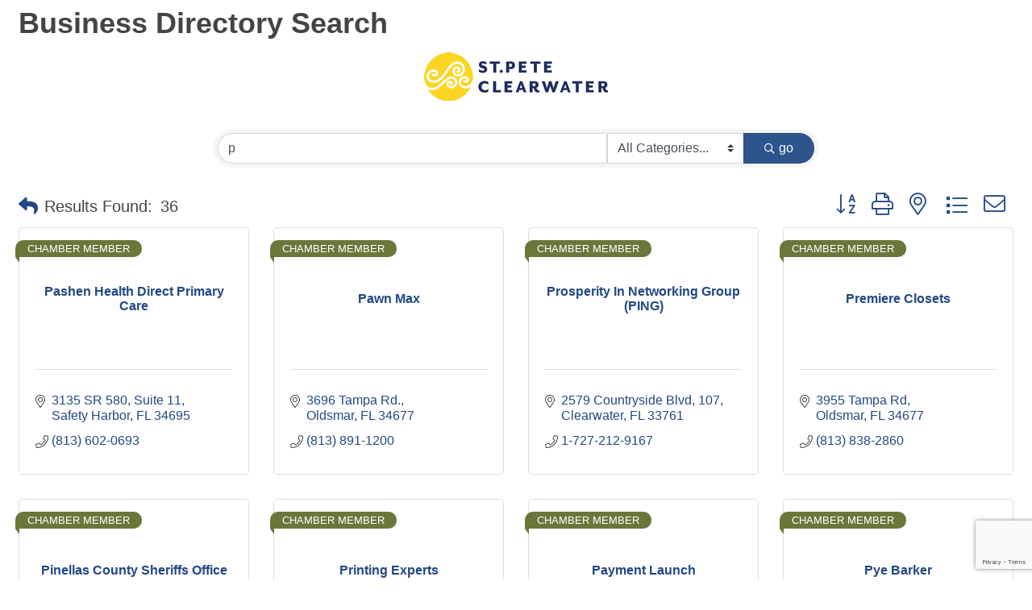

--- FILE ---
content_type: text/html; charset=utf-8
request_url: http://uppertb.chambermaster.com/list/searchalpha/p
body_size: 23078
content:

<!DOCTYPE html>
<html>
<head>
<!-- start injected HTML (CCID=2905) -->
<!-- page template: DEFAULT_TEMPLATE -->
<meta name="keywords" content="Upper Tampa Bay Chamber of Commerce,Oldsmar,directory,business search,member search" />
<meta name="description" content="Directory Alpha Search: Upper Tampa Bay Chamber of Commerce | Directory search results for: p" />
<link href="http://uppertb.chambermaster.com/integration/customerdefinedcss?_=aoW1JQ2" rel="stylesheet" type="text/css" />
<!-- link for rss not inserted -->
<link rel="canonical" href="http://business.utbchamber.com/list/searchalpha/p" />
<!-- end injected HTML -->

<title>Directory Alpha Search: p | Upper Tampa Bay Chamber of Commerce</title>
    <!-- jQuery first, then Popper.js, then Bootstrap JS -->
    <script src="https://code.jquery.com/jquery-3.7.1.min.js" crossorigin="anonymous"></script>
    <script type="text/javascript" src="http://code.jquery.com/ui/1.13.2/jquery-ui.min.js"></script>
<script src="http://uppertb.chambermaster.com/Content/bundles/SEO4?v=jX-Yo1jNxYBrX6Ffq1gbxQahkKjKjLSiGjCSMnG9UuU1"></script>
    <script type="text/javascript" src="http://ajax.aspnetcdn.com/ajax/globalize/0.1.1/globalize.min.js"></script>
    <script type="text/javascript" src="http://ajax.aspnetcdn.com/ajax/globalize/0.1.1/cultures/globalize.culture.en-US.js"></script>
    <!-- Required meta tags -->
    <meta charset="utf-8">
    <meta name="viewport" content="width=device-width, initial-scale=1, shrink-to-fit=no">
    <link rel="stylesheet" href="http://code.jquery.com/ui/1.13.2/themes/base/jquery-ui.css" type="text/css" media="all" />
    <script type="text/javascript">
        var MNI = MNI || {};
        MNI.CurrentCulture = 'en-US';
        MNI.CultureDateFormat = 'M/d/yyyy';
        MNI.BaseUrl = 'http://uppertb.chambermaster.com';
        MNI.jQuery = jQuery.noConflict(true);
        MNI.Page = {
            Domain: 'uppertb.chambermaster.com',
            Context: 210,
            Category: 0,
            Member: null,
            MemberPagePopup: true
        };
        MNI.LayoutPromise = new Promise(function (resolve) {
            MNI.LayoutResolution = resolve;
        });
        MNI.MemberFilterUrl = 'list';
    </script>


    <script src="https://www.google.com/recaptcha/enterprise.js?render=6LfI_T8rAAAAAMkWHrLP_GfSf3tLy9tKa839wcWa" async defer></script>
    <script>

        const SITE_KEY = '6LfI_T8rAAAAAMkWHrLP_GfSf3tLy9tKa839wcWa';

        // Repeatedly check if grecaptcha has been loaded, and call the callback once it's available
        function waitForGrecaptcha(callback, retries = 10, interval = 1000) {
            if (typeof grecaptcha !== 'undefined' && grecaptcha.enterprise.execute) {
                callback();
            } else if (retries > 0) { 
                setTimeout(() => {
                    waitForGrecaptcha(callback, retries - 1, interval);
                }, interval);
            } else {
                console.error("grecaptcha is not available after multiple attempts");
            }
        }

        // Generates a reCAPTCHA v3 token using grecaptcha.enterprise and injects it into the given form.
        // If the token input doesn't exist, it creates one. Then it executes the callback with the token.
        function setReCaptchaToken(formElement, callback, action = 'submit') {
            grecaptcha.enterprise.ready(function () {
                grecaptcha.enterprise.execute(SITE_KEY, { action: action }).then(function (token) {

                    MNI.jQuery(function ($) {
                        let input = $(formElement).find("input[name='g-recaptcha-v3']");

                        if (input.length === 0) {
                            input = $('<input>', {
                                type: 'hidden',
                                name: 'g-recaptcha-v3',
                                value: token
                            });
                            $(formElement).append(input);
                        }
                        else
                            $(input).val(token);

                        if (typeof callback === 'function') callback(token);
                    })

                });
            });
        }

    </script>




<script src="http://uppertb.chambermaster.com/Content/bundles/MNI?v=34V3-w6z5bLW9Yl7pjO3C5tja0TdKeHFrpRQ0eCPbz81"></script>

    <script type="text/javascript" src="https://maps.googleapis.com/maps/api/js?v=3&key=AIzaSyAACLyaFddZFsbbsMCsSY4lq7g6N4ycArE"></script>
    <!-- Bootstrap CSS -->
    <link type="text/css" href="http://uppertb.chambermaster.com/Content/SEO4/css/bootstrap/bootstrap-ns.min.css" rel="stylesheet" />
<link href="http://uppertb.chambermaster.com/Content/SEO4/css/fontawesome/css/fa.bundle?v=ruPA372u21djZ69Q5Ysnch4rq1PR55j8o6h6btgP60M1" rel="stylesheet"/>
<link href="http://uppertb.chambermaster.com/Content/SEO4/css/v4-module.bundle?v=teKUclOSNwyO4iQ2s3q00X0U2jxs0Mkz0T6S0f4p_241" rel="stylesheet"/>
</head>

<body>
    <div id="gzns">
        



<div class="container-fluid gz-search-results">
    <!-- pagetitle and deals buttons row, deals buttons are now removed but leaving div incase we add back in -->
    <div class="d-flex w-100 gz-pagetitle-dealsbuttons">
        <div class="flex-grow-1 gz-pagetitle">
            <h1>Business Directory Search</h1>
        </div>
        

<div class="gz-dealsbuttons"></div>

    </div>

    <!--banner ad -->



<div class="row gz-banner"><div class="col"><div class="mn-banner mn-banner-premier"><div id="mn-banner"><noscript><iframe src="http://uppertb.chambermaster.com/sponsors/adsframe?context=210&amp;catgid=0&amp;maxWidth=480&amp;maxHeight=60&amp;max=1&amp;rotate=False" width="480" height="60" scrolling="no" frameborder="0" allowtransparency="true" marginwidth="0" marginheight="0"></iframe></noscript></div></div></div></div>
<script type="text/javascript">
    var _mnisq=_mnisq||[];
    _mnisq.push(["domain","uppertb.chambermaster.com"],["context",210],["category",0],["max",5],["rotate",1],["maxWidth",480],["maxHeight",60],["create","mn-banner"]);
    (function(b,d,a,c){b.getElementById(d)||(c=b.getElementsByTagName(a)[0],a=b.createElement(a),a.type="text/javascript",a.async=!0,a.src="http://uppertb.chambermaster.com/Content/Script/Ads.min.js",c.parentNode.insertBefore(a,c))})(document,"mni-ads-script","script");
</script>
        

<!-- search bar on several pages, internal components mostly the same but internal components differ-->
  <div class="row gz-directory-search-filters">
        <div class="col">
<form action="http://uppertb.chambermaster.com/list/search" id="SearchForm" method="get">                <div class="input-group gz-search-filters">
                <input for="search" type="text" class="form-control gz-search-keyword member-typeahead" aria-label="Search by keyword" placeholder="Keyword" name="q" value="p">
                    <select name="c" class="custom-select gz-search-category" id="category-select" aria-label="Search by Category">
                        <option value="" selected>All Categories...</option>
                        <option  data-slug-id="a-c-21" value="21">A/C</option><option  data-slug-id="accountant-cpa-148" value="148">Accountant/CPA</option><option  data-slug-id="accounting-22" value="22">Accounting</option><option  data-slug-id="ac-germicidal-uvc-lighting-180" value="180">AC-Germicidal UVC Lighting</option><option  data-slug-id="advertising-192" value="192">Advertising</option><option  data-slug-id="air-conditioning-54" value="54">Air Conditioning</option><option  data-slug-id="alarm-systems-185" value="185">Alarm Systems</option><option  data-slug-id="amusements-1" value="1">Amusements</option><option  data-slug-id="animal-rescue-212" value="212">Animal Rescue </option><option  data-slug-id="architects-125" value="125">Architects</option><option  data-slug-id="assisted-living-nursing-homes-161" value="161">Assisted Living/Nursing Homes</option><option  data-slug-id="attorney-71" value="71">Attorney</option><option  data-slug-id="audio-equip-sales-and-installation-175" value="175">Audio Equip. Sales and Installation</option><option  data-slug-id="audio-video-production-services-97" value="97">Audio/Video Production Services</option><option  data-slug-id="automobile-repair-services-93" value="93">Automobile Repair/Services</option><option  data-slug-id="awards-trophies-96" value="96">Awards &amp; Trophies</option><option  data-slug-id="bakery-81" value="81">Bakery</option><option  data-slug-id="banking-77" value="77">Banking</option><option  data-slug-id="bar-tavern-94" value="94">Bar/Tavern</option><option  data-slug-id="beauty-supplies-2" value="2">Beauty Supplies</option><option  data-slug-id="bowling-amusements-107" value="107">Bowling, Amusements</option><option  data-slug-id="business-advisors-68" value="68">Business Advisors</option><option  data-slug-id="business-broker-166" value="166">Business Broker</option><option  data-slug-id="business-consultants-131" value="131">Business Consultants</option><option  data-slug-id="business-parks-184" value="184">Business Parks</option><option  data-slug-id="carnivals-89" value="89">Carnivals</option><option  data-slug-id="caterers-86" value="86">Caterers</option><option  data-slug-id="chamber-of-commerce-201" value="201">Chamber of Commerce</option><option  data-slug-id="chiropractors-105" value="105">Chiropractors</option><option  data-slug-id="cleaning-services-80" value="80">Cleaning Services</option><option  data-slug-id="cleaning-supplies-158" value="158">Cleaning Supplies</option><option  data-slug-id="clubs-organizations-150" value="150">Clubs/Organizations</option><option  data-slug-id="commercial-cleaning-211" value="211">Commercial Cleaning</option><option  data-slug-id="commercial-development-3" value="3">Commercial Development</option><option  data-slug-id="commercial-kitchen-177" value="177">Commercial Kitchen</option><option  data-slug-id="computer-repair-122" value="122">Computer Repair</option><option  data-slug-id="construction-contractors-general-100" value="100">Construction/Contractors-General</option><option  data-slug-id="consultant-other-101" value="101">Consultant-Other</option><option  data-slug-id="corporate-wellness-144" value="144">Corporate Wellness</option><option  data-slug-id="dance-school-111" value="111">Dance School</option><option  data-slug-id="dentist-76" value="76">Dentist</option><option  data-slug-id="distribution-133" value="133">Distribution</option><option  data-slug-id="ecommerce-69" value="69">eCommerce</option><option  data-slug-id="education-109" value="109">Education</option><option  data-slug-id="educational-tutoring-82" value="82">Educational Tutoring</option><option  data-slug-id="electrical-contractors-143" value="143">Electrical Contractors</option><option  data-slug-id="electronics-recycling-227" value="227">Electronics Recycling</option><option  data-slug-id="employment-agencies-102" value="102">Employment Agencies</option><option  data-slug-id="entertainment-5" value="5">Entertainment</option><option  data-slug-id="equipment-rental-167" value="167">Equipment Rental</option><option  data-slug-id="estate-sales-204" value="204">Estate Sales</option><option  data-slug-id="event-rentals-23" value="23">Event Rentals</option><option  data-slug-id="events-coordinators-104" value="104">Events Coordinators</option><option  data-slug-id="excavators-136" value="136">Excavators</option><option  data-slug-id="financial-planning-232" value="232">Financial Planning</option><option  data-slug-id="financial-services-24" value="24">Financial Services</option><option  data-slug-id="fitness-25" value="25">Fitness</option><option  data-slug-id="flea-markets-151" value="151">Flea Markets</option><option  data-slug-id="flooring-115" value="115">Flooring</option><option  data-slug-id="food-vendors-fairs-carnivals-etc-137" value="137">Food Vendors-Fairs/Carnivals/Etc.</option><option  data-slug-id="framing-6" value="6">Framing</option><option  data-slug-id="funeral-homes-memorial-parks-98" value="98">Funeral Homes/Memorial Parks</option><option  data-slug-id="golf-cart-203" value="203">Golf Cart</option><option  data-slug-id="golf-courses-116" value="116">Golf Courses</option><option  data-slug-id="goverment-129" value="129">Goverment</option><option  data-slug-id="graphic-design-130" value="130">Graphic Design</option><option  data-slug-id="hair-salons-barber-shops-spa-119" value="119">Hair Salons/Barber Shops/Spa</option><option  data-slug-id="health-and-wellness-199" value="199">Health and Wellness</option><option  data-slug-id="healthcare-27" value="27">Healthcare</option><option  data-slug-id="heating-install-repair-7" value="7">Heating Install/Repair</option><option  data-slug-id="holistic-clinic-28" value="28">Holistic Clinic</option><option  data-slug-id="home-improvement-84" value="84">Home Improvement</option><option  data-slug-id="hospitals-29" value="29">Hospitals</option><option  data-slug-id="hotels-225" value="225">Hotels</option><option  data-slug-id="human-resources-30" value="30">Human Resources</option><option  data-slug-id="ice-70" value="70">Ice</option><option  data-slug-id="individual-140" value="140">Individual</option><option  data-slug-id="installation-8" value="8">Installation</option><option  data-slug-id="insurance-health-65" value="65">Insurance - Health</option><option  data-slug-id="insurance-agencies-31" value="31">Insurance Agencies</option><option  data-slug-id="insurance-services-32" value="32">Insurance Services</option><option  data-slug-id="it-products-services-33" value="33">IT Products/Services</option><option  data-slug-id="junk-removal-128" value="128">Junk Removal</option><option  data-slug-id="law-enforcement-156" value="156">Law Enforcement</option><option  data-slug-id="lawn-care-nurseries-182" value="182">Lawn Care/Nurseries</option><option  data-slug-id="leasing-9" value="9">Leasing</option><option  data-slug-id="legal-services-35" value="35">Legal Services</option><option  data-slug-id="logistics-10" value="10">Logistics</option><option  data-slug-id="logistics-freight-forwarding-120" value="120">Logistics/Freight Forwarding</option><option  data-slug-id="manufacturers-92" value="92">Manufacturers</option><option  data-slug-id="marketing-36" value="36">Marketing</option><option  data-slug-id="martial-arts-37" value="37">Martial Arts</option><option  data-slug-id="media-194" value="194">Media</option><option  data-slug-id="media-communications-190" value="190">Media-Communications</option><option  data-slug-id="merchant-services-79" value="79">Merchant Services</option><option  data-slug-id="mortgages-163" value="163">Mortgages</option><option  data-slug-id="motels-11" value="11">Motels</option><option  data-slug-id="moving-183" value="183">Moving</option><option  data-slug-id="newspaper-193" value="193">Newspaper</option><option  data-slug-id="non-profit-organizations-38" value="38">Non-Profit Organizations</option><option  data-slug-id="office-equipment-205" value="205">Office Equipment</option><option  data-slug-id="orthodontists-12" value="12">Orthodontists</option><option  data-slug-id="pawn-shops-154" value="154">Pawn Shops</option><option  data-slug-id="payroll-services-56" value="56">Payroll Services</option><option  data-slug-id="personal-trainers-66" value="66">Personal Trainers</option><option  data-slug-id="pest-control-services-106" value="106">Pest Control Services</option><option  data-slug-id="pet-services-113" value="113">Pet Services</option><option  data-slug-id="photography-87" value="87">Photography</option><option  data-slug-id="physicians-91" value="91">Physicians</option><option  data-slug-id="plastic-drinkware-195" value="195">Plastic Drinkware</option><option  data-slug-id="plastic-surgery-134" value="134">Plastic Surgery</option><option  data-slug-id="plumbing-138" value="138">Plumbing</option><option  data-slug-id="pool-companies-191" value="191">Pool Companies</option><option  data-slug-id="pool-equipment-installation-repair-resurfacing-234" value="234">Pool Equipment Installation, Repair &amp; Resurfacing</option><option  data-slug-id="post-office-152" value="152">Post Office</option><option  data-slug-id="powersports-sales-service-235" value="235">Powersports Sales &amp; Service</option><option  data-slug-id="pressure-washing-221" value="221">Pressure Washing</option><option  data-slug-id="printer-196" value="196">Printer</option><option  data-slug-id="product-management-39" value="39">Product Management</option><option  data-slug-id="professional-sports-202" value="202">Professional Sports </option><option  data-slug-id="promotional-products-132" value="132">Promotional Products</option><option  data-slug-id="property-management-141" value="141">Property Management</option><option  data-slug-id="publishing-publications-57" value="57">Publishing/Publications</option><option  data-slug-id="racing-thoroughbred-horses-170" value="170">Racing-Thoroughbred Horses</option><option  data-slug-id="real-estate-developers-160" value="160">Real Estate Developers</option><option  data-slug-id="real-estate-sales-40" value="40">Real Estate Sales</option><option  data-slug-id="real-estate-commercial-121" value="121">Real Estate-Commercial</option><option  data-slug-id="recreation-team-building-117" value="117">Recreation/Team Building</option><option  data-slug-id="religious-org-218" value="218">Religious Org. </option><option  data-slug-id="residential-designers-112" value="112">Residential Designers</option><option  data-slug-id="restaurants-42" value="42">Restaurants</option><option  data-slug-id="restoration-43" value="43">Restoration</option><option  data-slug-id="retail-stores-44" value="44">Retail Stores</option><option  data-slug-id="roofing-contractors-114" value="114">Roofing Contractors</option><option  data-slug-id="rv-resort-95" value="95">RV Resort</option><option  data-slug-id="scanning-45" value="45">Scanning</option><option  data-slug-id="schools-59" value="59">Schools</option><option  data-slug-id="senior-living-90" value="90">Senior Living</option><option  data-slug-id="service-13" value="13">Service</option><option  data-slug-id="shipping-157" value="157">Shipping</option><option  data-slug-id="shredding-53" value="53">Shredding</option><option  data-slug-id="signs-60" value="60">Signs</option><option  data-slug-id="skin-care-83" value="83">Skin Care</option><option  data-slug-id="software-developers-188" value="188">Software Developers</option><option  data-slug-id="solar-power-216" value="216">Solar Power</option><option  data-slug-id="spa-46" value="46">Spa</option><option  data-slug-id="spas-14" value="14">Spas</option><option  data-slug-id="staffing-agency-135" value="135">Staffing Agency</option><option  data-slug-id="staffing-healthcare-168" value="168">Staffing-Healthcare</option><option  data-slug-id="storage-15" value="15">Storage</option><option  data-slug-id="supplies-16" value="16">Supplies</option><option  data-slug-id="tax-preparation-advice-63" value="63">Tax Preparation/Advice</option><option  data-slug-id="team-training-47" value="47">Team Training</option><option  data-slug-id="technology-staffing-48" value="48">Technology Staffing</option><option  data-slug-id="telecommunications-49" value="49">Telecommunications</option><option  data-slug-id="telephone-systems-174" value="174">Telephone Systems</option><option  data-slug-id="title-companies-179" value="179">Title Companies</option><option  data-slug-id="toner-78" value="78">Toner</option><option  data-slug-id="transportation-85" value="85">Transportation</option><option  data-slug-id="trash-hauling-187" value="187">Trash Hauling</option><option  data-slug-id="travel-services-agencies-108" value="108">Travel Services/Agencies</option><option  data-slug-id="tree-services-209" value="209">Tree Services</option><option  data-slug-id="typesetters-18" value="18">Typesetters</option><option  data-slug-id="universities-colleges-181" value="181">Universities/Colleges</option><option  data-slug-id="utilities-173" value="173">Utilities</option><option  data-slug-id="vehicle-wrap-51" value="51">Vehicle Wrap</option><option  data-slug-id="vendor-fairs-carnivals-215" value="215">Vendor-Fairs/Carnivals</option><option  data-slug-id="water-treatment-224" value="224">Water Treatment</option><option  data-slug-id="website-design-and-development-seo-mobile-apps-228" value="228">Website Design and Development/SEO/Mobile Apps</option><option  data-slug-id="website-develop-marketing-61" value="61">Website Develop/Marketing</option><option  data-slug-id="wellness-19" value="19">Wellness</option><option  data-slug-id="wireless-52" value="52">Wireless</option>
                    </select>
                                
                
                
                
                <span><input type="hidden" name="sa" value="False" /></span>
                <div class="input-group-append">
                    <button class="btn gz-search-btn" type="submit" role="search" aria-label="Search Submit"><i class="gz-far gz-fa-search"></i>go</button>
                </div>
                </div>
</form>            <!-- badge pills, these display if keyword or items in search are selected, not sure if they only need to display on the results page or both the main page and results -->    
            <div class="gz-search-pills">
                
                
            </div>   
            <input type="hidden" name="catgId" id="catgId" />
        </div>    
  </div>


       <!-- results count and sort -->
      <div class="row gz-toolbar">
          <div class="col">
               <div class="btn-toolbar justify-content-between gz-results-toolbar" role="toolbar" aria-label="Toolbar with button groups">
                    <div class="input-group gz-results-found">
                         <div class="input-group-text gz-results-found-text" id="results-found">
                              <a class="gz-page-return" href="http://uppertb.chambermaster.com/list" role="button" title="Back to Search"><i class="gz-fas gz-fa-reply"></i></a>
                              <span class="gz-subtitle gz-results-title">Results Found: </span>
                              <span class="gz-subtitle gz-results-count">36</span>
                         </div>
                    </div>
                    <div class="gz-toolbar-buttons" >
                         <div class="btn-group gz-toolbar-group" role="group" aria-describedby="buttongroup" id="sorting"><span id="buttongroup" class="sr-only">Button group with nested dropdown</span>
                                  <a type="button" class="gz-sort-alpha" role="button" title="Sort by A-Z" href="http://uppertb.chambermaster.com/list/search?q=p&amp;o=alpha&amp;an=True"><i class="gz-fal gz-fa-sort-alpha-down"></i><i class="gz-fal gz-fa-sort-alpha-up"></i><i class="gz-fal gz-fa-sort-numeric-down"></i></a>

                              <a class="gz-toolbar-btn" role="button" rel="nofollow" href="http://uppertb.chambermaster.com/list/searchalpha/p?rendermode=print" title="Print" onclick="return!MNI.Window.Print(this)"><i class="gz-fal gz-fa-print"></i></a>
                              <a class="gz-toolbar-btn" role="button" href="http://uppertb.chambermaster.com/list/search?q=p&amp;o=&amp;an=True&amp;dm=True" title="View on Map"><i class="gz-fal gz-fa-map-marker-alt"></i></a>
                              <a href="#" class="gz-view-btn gz-cards-view gz-toolbar-btn active" role="button" title="Card View"><i class="gz-fal gz-fa-th"></i></a>
                              <a href="#" class="gz-view-btn gz-list-view gz-toolbar-btn" role="button" title="List View"><i class="gz-fal gz-fa-list"></i></a>
                                  <form id="gz-directory-contactform" action="http://uppertb.chambermaster.com/inforeq/contactmembers" method="post" target="_blank" style="display:inline">
                                    <input type="hidden" name="targets" value="8201|264|8077|8450|268|292|8550|8360|8633|265|8648|8659|5775|6677|5768|269|284|6397|7932|8162|7945|8007|8078|8163|267|8429|8651|8164|7461|357|206|249|399|7021|8533|275" />
                                    <input type="hidden" name="command" value="addMembers" />
                                    <a class="gz-toolbar-btn" role="button" href="#" title="Contact These Businesses"><i class="gz-fal gz-fa-envelope"></i></a>
                                  </form>
                         </div>
                    </div>
               </div>
          </div>
      </div>
<div class="row gz-cards gz-results-cards">
    <!-- start of first card, use this markup and repeat for each one-->
    <div class="gz-list-card-wrapper col-sm-6 col-md-4">

<script type="text/javascript">
    MNI.jQuery(function ($) {
        $(document).ready(function () {
            $('.gz-member-description').hover(
                function () {
                    var descElem = $(this);
                    var toolTipElem = descElem.parent().find('.tooltiptext');
                    var tolerance = 5; // The following check needs some tolerance due to varying pixel sizes setup
                    var isTruncated = descElem[0].scrollHeight > (descElem[0].clientHeight + tolerance);
                    if (isTruncated) toolTipElem.addClass('show');
                });
            $('.gz-list-card-wrapper .card-body').hover(
                function () {
                    // Do nothing. Hover In handled in above element selector. Hover Out handled below
                },
                function () {
                    $(this).parent().find('.tooltiptext.show').removeClass('show');
                }
            );
        });
    });
</script>
<div class="card gz-results-card gz-web-participation-30 gz-no-logo gz-nonsponsor" data-memid="8201" data-gz-wp="Gold">
    <div class="card-header">
        <a href="http://uppertb.chambermaster.com/list/member/pashen-health-direct-primary-care-8201" target="_blank" alt="Pashen Health Direct Primary Care">
                <span class="gz-img-placeholder">Pashen Health Direct Primary Care</span>
            </a>
        <!-- if no image, omit img and display span of text <span class="gz-img-placeholder">Charter Communications</span> -->
        <!--if membership type display span, add class of membership type next to .gz-membership-type -->
        <span membership-type="30" class="gz-membership-type gz-mt-chamber-member">Chamber Member</span>
    </div>
    <div class="card-body gz-card-top">
        <h5 class="card-title gz-card-title" itemprop="name">
            <a href="http://uppertb.chambermaster.com/list/member/pashen-health-direct-primary-care-8201" target="_blank" alt="Pashen Health Direct Primary Care">Pashen Health Direct Primary Care</a>
        </h5>
            <span class="tooltiptext">Pashen Health DPC (Direct Primary Care) offers comprehensive primary care for a flat monthly fee starting at $65 per adult, with no insurance hassle.</span>
            <p class="card-text gz-description gz-member-description">Pashen Health DPC (Direct Primary Care) offers comprehensive primary care for a flat monthly fee starting at $65 per adult, with no insurance hassle.</p>
    </div>
    <div class="card-body gz-results-card-body">
        <ul class="list-group list-group-flush">
                <li class="list-group-item gz-card-address">
                    <a href="https://www.google.com/maps?q=3135%20SR%20580,%20Suite%2011,%20Safety%20Harbor,%20FL,%2034695" onclick="MNI.Hit.MemberMap(8201)" target="_blank" class="card-link">
                        <i class="gz-fal gz-fa-map-marker-alt"></i>
                        <span class="gz-street-address" itemprop="streetAddress">3135 SR 580</span>
                        <span class="gz-street-address">Suite 11</span>
                        
                        
                        <div itemprop="citystatezip">
                            <span class="gz-address-city">Safety Harbor</span>
                            <span>FL</span>
                            <span>34695</span>
                        </div>
                    </a>
                </li>
            <li class="list-group-item gz-card-phone">
                <a href="tel:8136020693" class="card-link"><i class="gz-fal gz-fa-phone"></i><span>(813) 602-0693</span></a>
            </li>
            
        </ul>
    </div>
    <!--if membership deals buttons are activated display card footer, if not omit entire footer-->
</div>
</div><div class="gz-list-card-wrapper col-sm-6 col-md-4">

<script type="text/javascript">
    MNI.jQuery(function ($) {
        $(document).ready(function () {
            $('.gz-member-description').hover(
                function () {
                    var descElem = $(this);
                    var toolTipElem = descElem.parent().find('.tooltiptext');
                    var tolerance = 5; // The following check needs some tolerance due to varying pixel sizes setup
                    var isTruncated = descElem[0].scrollHeight > (descElem[0].clientHeight + tolerance);
                    if (isTruncated) toolTipElem.addClass('show');
                });
            $('.gz-list-card-wrapper .card-body').hover(
                function () {
                    // Do nothing. Hover In handled in above element selector. Hover Out handled below
                },
                function () {
                    $(this).parent().find('.tooltiptext.show').removeClass('show');
                }
            );
        });
    });
</script>
<div class="card gz-results-card gz-web-participation-30 gz-no-logo gz-nonsponsor" data-memid="264" data-gz-wp="Gold">
    <div class="card-header">
        <a href="http://uppertb.chambermaster.com/list/member/pawn-max-264" target="_blank" alt="Pawn Max">
                <span class="gz-img-placeholder">Pawn Max</span>
            </a>
        <!-- if no image, omit img and display span of text <span class="gz-img-placeholder">Charter Communications</span> -->
        <!--if membership type display span, add class of membership type next to .gz-membership-type -->
        <span membership-type="30" class="gz-membership-type gz-mt-chamber-member">Chamber Member</span>
    </div>
    <div class="card-body gz-card-top">
        <h5 class="card-title gz-card-title" itemprop="name">
            <a href="http://uppertb.chambermaster.com/list/member/pawn-max-264" target="_blank" alt="Pawn Max">Pawn Max</a>
        </h5>
    </div>
    <div class="card-body gz-results-card-body">
        <ul class="list-group list-group-flush">
                <li class="list-group-item gz-card-address">
                    <a href="https://www.google.com/maps?q=3696%20Tampa%20Rd.,%20Oldsmar,%20FL,%2034677" onclick="MNI.Hit.MemberMap(264)" target="_blank" class="card-link">
                        <i class="gz-fal gz-fa-map-marker-alt"></i>
                        <span class="gz-street-address" itemprop="streetAddress">3696 Tampa Rd.</span>
                        
                        
                        
                        <div itemprop="citystatezip">
                            <span class="gz-address-city">Oldsmar</span>
                            <span>FL</span>
                            <span>34677</span>
                        </div>
                    </a>
                </li>
            <li class="list-group-item gz-card-phone">
                <a href="tel:8138911200" class="card-link"><i class="gz-fal gz-fa-phone"></i><span>(813) 891-1200</span></a>
            </li>
            
        </ul>
    </div>
    <!--if membership deals buttons are activated display card footer, if not omit entire footer-->
</div>
</div><div class="gz-list-card-wrapper col-sm-6 col-md-4">

<script type="text/javascript">
    MNI.jQuery(function ($) {
        $(document).ready(function () {
            $('.gz-member-description').hover(
                function () {
                    var descElem = $(this);
                    var toolTipElem = descElem.parent().find('.tooltiptext');
                    var tolerance = 5; // The following check needs some tolerance due to varying pixel sizes setup
                    var isTruncated = descElem[0].scrollHeight > (descElem[0].clientHeight + tolerance);
                    if (isTruncated) toolTipElem.addClass('show');
                });
            $('.gz-list-card-wrapper .card-body').hover(
                function () {
                    // Do nothing. Hover In handled in above element selector. Hover Out handled below
                },
                function () {
                    $(this).parent().find('.tooltiptext.show').removeClass('show');
                }
            );
        });
    });
</script>
<div class="card gz-results-card gz-web-participation-30 gz-no-logo gz-nonsponsor" data-memid="8077" data-gz-wp="Gold">
    <div class="card-header">
        <a href="http://uppertb.chambermaster.com/list/member/prosperity-in-networking-group-ping-8077" target="_blank" alt="Prosperity In Networking Group (PING)">
                <span class="gz-img-placeholder">Prosperity In Networking Group (PING)</span>
            </a>
        <!-- if no image, omit img and display span of text <span class="gz-img-placeholder">Charter Communications</span> -->
        <!--if membership type display span, add class of membership type next to .gz-membership-type -->
        <span membership-type="30" class="gz-membership-type gz-mt-chamber-member">Chamber Member</span>
    </div>
    <div class="card-body gz-card-top">
        <h5 class="card-title gz-card-title" itemprop="name">
            <a href="http://uppertb.chambermaster.com/list/member/prosperity-in-networking-group-ping-8077" target="_blank" alt="Prosperity In Networking Group (PING)">Prosperity In Networking Group (PING)</a>
        </h5>
    </div>
    <div class="card-body gz-results-card-body">
        <ul class="list-group list-group-flush">
                <li class="list-group-item gz-card-address">
                    <a href="https://www.google.com/maps?q=2579%20Countryside%20Blvd,%20107,%20Clearwater,%20FL,%2033761" onclick="MNI.Hit.MemberMap(8077)" target="_blank" class="card-link">
                        <i class="gz-fal gz-fa-map-marker-alt"></i>
                        <span class="gz-street-address" itemprop="streetAddress">2579 Countryside Blvd, 107</span>
                        
                        
                        
                        <div itemprop="citystatezip">
                            <span class="gz-address-city">Clearwater</span>
                            <span>FL</span>
                            <span>33761</span>
                        </div>
                    </a>
                </li>
            <li class="list-group-item gz-card-phone">
                <a href="tel:17272129167" class="card-link"><i class="gz-fal gz-fa-phone"></i><span>1-727-212-9167</span></a>
            </li>
            
        </ul>
    </div>
    <!--if membership deals buttons are activated display card footer, if not omit entire footer-->
</div>
</div><div class="gz-list-card-wrapper col-sm-6 col-md-4">

<script type="text/javascript">
    MNI.jQuery(function ($) {
        $(document).ready(function () {
            $('.gz-member-description').hover(
                function () {
                    var descElem = $(this);
                    var toolTipElem = descElem.parent().find('.tooltiptext');
                    var tolerance = 5; // The following check needs some tolerance due to varying pixel sizes setup
                    var isTruncated = descElem[0].scrollHeight > (descElem[0].clientHeight + tolerance);
                    if (isTruncated) toolTipElem.addClass('show');
                });
            $('.gz-list-card-wrapper .card-body').hover(
                function () {
                    // Do nothing. Hover In handled in above element selector. Hover Out handled below
                },
                function () {
                    $(this).parent().find('.tooltiptext.show').removeClass('show');
                }
            );
        });
    });
</script>
<div class="card gz-results-card gz-web-participation-30 gz-no-logo gz-nonsponsor" data-memid="8450" data-gz-wp="Gold">
    <div class="card-header">
        <a href="http://uppertb.chambermaster.com/list/member/premiere-closets-8450" target="_blank" alt="Premiere Closets">
                <span class="gz-img-placeholder">Premiere Closets</span>
            </a>
        <!-- if no image, omit img and display span of text <span class="gz-img-placeholder">Charter Communications</span> -->
        <!--if membership type display span, add class of membership type next to .gz-membership-type -->
        <span membership-type="30" class="gz-membership-type gz-mt-chamber-member">Chamber Member</span>
    </div>
    <div class="card-body gz-card-top">
        <h5 class="card-title gz-card-title" itemprop="name">
            <a href="http://uppertb.chambermaster.com/list/member/premiere-closets-8450" target="_blank" alt="Premiere Closets">Premiere Closets</a>
        </h5>
    </div>
    <div class="card-body gz-results-card-body">
        <ul class="list-group list-group-flush">
                <li class="list-group-item gz-card-address">
                    <a href="https://www.google.com/maps?q=3955%20Tampa%20Rd,%20Oldsmar,%20FL,%2034677" onclick="MNI.Hit.MemberMap(8450)" target="_blank" class="card-link">
                        <i class="gz-fal gz-fa-map-marker-alt"></i>
                        <span class="gz-street-address" itemprop="streetAddress">3955 Tampa Rd</span>
                        
                        
                        
                        <div itemprop="citystatezip">
                            <span class="gz-address-city">Oldsmar</span>
                            <span>FL</span>
                            <span>34677</span>
                        </div>
                    </a>
                </li>
            <li class="list-group-item gz-card-phone">
                <a href="tel:8138382860" class="card-link"><i class="gz-fal gz-fa-phone"></i><span>(813) 838-2860</span></a>
            </li>
            
        </ul>
    </div>
    <!--if membership deals buttons are activated display card footer, if not omit entire footer-->
</div>
</div><div class="gz-list-card-wrapper col-sm-6 col-md-4">

<script type="text/javascript">
    MNI.jQuery(function ($) {
        $(document).ready(function () {
            $('.gz-member-description').hover(
                function () {
                    var descElem = $(this);
                    var toolTipElem = descElem.parent().find('.tooltiptext');
                    var tolerance = 5; // The following check needs some tolerance due to varying pixel sizes setup
                    var isTruncated = descElem[0].scrollHeight > (descElem[0].clientHeight + tolerance);
                    if (isTruncated) toolTipElem.addClass('show');
                });
            $('.gz-list-card-wrapper .card-body').hover(
                function () {
                    // Do nothing. Hover In handled in above element selector. Hover Out handled below
                },
                function () {
                    $(this).parent().find('.tooltiptext.show').removeClass('show');
                }
            );
        });
    });
</script>
<div class="card gz-results-card gz-web-participation-30 gz-no-logo gz-nonsponsor" data-memid="268" data-gz-wp="Gold">
    <div class="card-header">
        <a href="http://uppertb.chambermaster.com/list/member/pinellas-county-sheriffs-office-268" target="_blank" alt="Pinellas County Sheriffs Office">
                <span class="gz-img-placeholder">Pinellas County Sheriffs Office</span>
            </a>
        <!-- if no image, omit img and display span of text <span class="gz-img-placeholder">Charter Communications</span> -->
        <!--if membership type display span, add class of membership type next to .gz-membership-type -->
        <span membership-type="30" class="gz-membership-type gz-mt-chamber-member">Chamber Member</span>
    </div>
    <div class="card-body gz-card-top">
        <h5 class="card-title gz-card-title" itemprop="name">
            <a href="http://uppertb.chambermaster.com/list/member/pinellas-county-sheriffs-office-268" target="_blank" alt="Pinellas County Sheriffs Office">Pinellas County Sheriffs Office</a>
        </h5>
    </div>
    <div class="card-body gz-results-card-body">
        <ul class="list-group list-group-flush">
                <li class="list-group-item gz-card-address">
                    <a href="https://www.google.com/maps?q=10750%20Ulmerton%20Rd.,%20Largo,%20FL,%2033778" onclick="MNI.Hit.MemberMap(268)" target="_blank" class="card-link">
                        <i class="gz-fal gz-fa-map-marker-alt"></i>
                        <span class="gz-street-address" itemprop="streetAddress">10750 Ulmerton Rd.</span>
                        
                        
                        
                        <div itemprop="citystatezip">
                            <span class="gz-address-city">Largo</span>
                            <span>FL</span>
                            <span>33778</span>
                        </div>
                    </a>
                </li>
            <li class="list-group-item gz-card-phone">
                <a href="tel:7275826221" class="card-link"><i class="gz-fal gz-fa-phone"></i><span>(727) 582-6221</span></a>
            </li>
            
        </ul>
    </div>
    <!--if membership deals buttons are activated display card footer, if not omit entire footer-->
</div>
</div><div class="gz-list-card-wrapper col-sm-6 col-md-4">

<script type="text/javascript">
    MNI.jQuery(function ($) {
        $(document).ready(function () {
            $('.gz-member-description').hover(
                function () {
                    var descElem = $(this);
                    var toolTipElem = descElem.parent().find('.tooltiptext');
                    var tolerance = 5; // The following check needs some tolerance due to varying pixel sizes setup
                    var isTruncated = descElem[0].scrollHeight > (descElem[0].clientHeight + tolerance);
                    if (isTruncated) toolTipElem.addClass('show');
                });
            $('.gz-list-card-wrapper .card-body').hover(
                function () {
                    // Do nothing. Hover In handled in above element selector. Hover Out handled below
                },
                function () {
                    $(this).parent().find('.tooltiptext.show').removeClass('show');
                }
            );
        });
    });
</script>
<div class="card gz-results-card gz-web-participation-30 gz-no-logo gz-nonsponsor" data-memid="292" data-gz-wp="Gold">
    <div class="card-header">
        <a href="http://uppertb.chambermaster.com/list/member/printing-experts-292" target="_blank" alt="Printing Experts">
                <span class="gz-img-placeholder">Printing Experts</span>
            </a>
        <!-- if no image, omit img and display span of text <span class="gz-img-placeholder">Charter Communications</span> -->
        <!--if membership type display span, add class of membership type next to .gz-membership-type -->
        <span membership-type="30" class="gz-membership-type gz-mt-chamber-member">Chamber Member</span>
    </div>
    <div class="card-body gz-card-top">
        <h5 class="card-title gz-card-title" itemprop="name">
            <a href="http://uppertb.chambermaster.com/list/member/printing-experts-292" target="_blank" alt="Printing Experts">Printing Experts</a>
        </h5>
    </div>
    <div class="card-body gz-results-card-body">
        <ul class="list-group list-group-flush">
                <li class="list-group-item gz-card-address">
                    <a href="https://www.google.com/maps?q=1208%20N.%20Ward%20St.,%20Tampa,%20FL,%2033607" onclick="MNI.Hit.MemberMap(292)" target="_blank" class="card-link">
                        <i class="gz-fal gz-fa-map-marker-alt"></i>
                        <span class="gz-street-address" itemprop="streetAddress">1208 N. Ward St.</span>
                        
                        
                        
                        <div itemprop="citystatezip">
                            <span class="gz-address-city">Tampa</span>
                            <span>FL</span>
                            <span>33607</span>
                        </div>
                    </a>
                </li>
            <li class="list-group-item gz-card-phone">
                <a href="tel:8773407859" class="card-link"><i class="gz-fal gz-fa-phone"></i><span>(877) 340-7859</span></a>
            </li>
            
        </ul>
    </div>
    <!--if membership deals buttons are activated display card footer, if not omit entire footer-->
</div>
</div><div class="gz-list-card-wrapper col-sm-6 col-md-4">

<script type="text/javascript">
    MNI.jQuery(function ($) {
        $(document).ready(function () {
            $('.gz-member-description').hover(
                function () {
                    var descElem = $(this);
                    var toolTipElem = descElem.parent().find('.tooltiptext');
                    var tolerance = 5; // The following check needs some tolerance due to varying pixel sizes setup
                    var isTruncated = descElem[0].scrollHeight > (descElem[0].clientHeight + tolerance);
                    if (isTruncated) toolTipElem.addClass('show');
                });
            $('.gz-list-card-wrapper .card-body').hover(
                function () {
                    // Do nothing. Hover In handled in above element selector. Hover Out handled below
                },
                function () {
                    $(this).parent().find('.tooltiptext.show').removeClass('show');
                }
            );
        });
    });
</script>
<div class="card gz-results-card gz-web-participation-30 gz-no-logo gz-nonsponsor" data-memid="8550" data-gz-wp="Gold">
    <div class="card-header">
        <a href="http://uppertb.chambermaster.com/list/member/payment-launch-8550" target="_blank" alt="Payment Launch">
                <span class="gz-img-placeholder">Payment Launch</span>
            </a>
        <!-- if no image, omit img and display span of text <span class="gz-img-placeholder">Charter Communications</span> -->
        <!--if membership type display span, add class of membership type next to .gz-membership-type -->
        <span membership-type="30" class="gz-membership-type gz-mt-chamber-member">Chamber Member</span>
    </div>
    <div class="card-body gz-card-top">
        <h5 class="card-title gz-card-title" itemprop="name">
            <a href="http://uppertb.chambermaster.com/list/member/payment-launch-8550" target="_blank" alt="Payment Launch">Payment Launch</a>
        </h5>
    </div>
    <div class="card-body gz-results-card-body">
        <ul class="list-group list-group-flush">
                <li class="list-group-item gz-card-address">
                    <a href="https://www.google.com/maps?q=506%20Virginia%20Street,%20Dunedin,%20FL,%2034698" onclick="MNI.Hit.MemberMap(8550)" target="_blank" class="card-link">
                        <i class="gz-fal gz-fa-map-marker-alt"></i>
                        <span class="gz-street-address" itemprop="streetAddress">506 Virginia Street</span>
                        
                        
                        
                        <div itemprop="citystatezip">
                            <span class="gz-address-city">Dunedin</span>
                            <span>FL</span>
                            <span>34698</span>
                        </div>
                    </a>
                </li>
            <li class="list-group-item gz-card-phone">
                <a href="tel:7274202198" class="card-link"><i class="gz-fal gz-fa-phone"></i><span>(727) 420-2198</span></a>
            </li>
            
        </ul>
    </div>
    <!--if membership deals buttons are activated display card footer, if not omit entire footer-->
</div>
</div><div class="gz-list-card-wrapper col-sm-6 col-md-4">

<script type="text/javascript">
    MNI.jQuery(function ($) {
        $(document).ready(function () {
            $('.gz-member-description').hover(
                function () {
                    var descElem = $(this);
                    var toolTipElem = descElem.parent().find('.tooltiptext');
                    var tolerance = 5; // The following check needs some tolerance due to varying pixel sizes setup
                    var isTruncated = descElem[0].scrollHeight > (descElem[0].clientHeight + tolerance);
                    if (isTruncated) toolTipElem.addClass('show');
                });
            $('.gz-list-card-wrapper .card-body').hover(
                function () {
                    // Do nothing. Hover In handled in above element selector. Hover Out handled below
                },
                function () {
                    $(this).parent().find('.tooltiptext.show').removeClass('show');
                }
            );
        });
    });
</script>
<div class="card gz-results-card gz-web-participation-30 gz-no-logo gz-nonsponsor" data-memid="8360" data-gz-wp="Gold">
    <div class="card-header">
        <a href="http://uppertb.chambermaster.com/list/member/pye-barker-tampa-8360" target="_blank" alt="Pye Barker">
                <span class="gz-img-placeholder">Pye Barker</span>
            </a>
        <!-- if no image, omit img and display span of text <span class="gz-img-placeholder">Charter Communications</span> -->
        <!--if membership type display span, add class of membership type next to .gz-membership-type -->
        <span membership-type="30" class="gz-membership-type gz-mt-chamber-member">Chamber Member</span>
    </div>
    <div class="card-body gz-card-top">
        <h5 class="card-title gz-card-title" itemprop="name">
            <a href="http://uppertb.chambermaster.com/list/member/pye-barker-tampa-8360" target="_blank" alt="Pye Barker">Pye Barker</a>
        </h5>
    </div>
    <div class="card-body gz-results-card-body">
        <ul class="list-group list-group-flush">
                <li class="list-group-item gz-card-address">
                    <a href="https://www.google.com/maps?q=13359%20W%20Hillsborough%20Ave,%20Suite%20#101,%20Tampa,%20FL,%2033635" onclick="MNI.Hit.MemberMap(8360)" target="_blank" class="card-link">
                        <i class="gz-fal gz-fa-map-marker-alt"></i>
                        <span class="gz-street-address" itemprop="streetAddress">13359 W Hillsborough Ave</span>
                        <span class="gz-street-address">Suite #101</span>
                        
                        
                        <div itemprop="citystatezip">
                            <span class="gz-address-city">Tampa</span>
                            <span>FL</span>
                            <span>33635</span>
                        </div>
                    </a>
                </li>
            <li class="list-group-item gz-card-phone">
                <a href="tel:7278421714" class="card-link"><i class="gz-fal gz-fa-phone"></i><span>(727) 842-1714</span></a>
            </li>
            
        </ul>
    </div>
    <!--if membership deals buttons are activated display card footer, if not omit entire footer-->
</div>
</div><div class="gz-list-card-wrapper col-sm-6 col-md-4">

<script type="text/javascript">
    MNI.jQuery(function ($) {
        $(document).ready(function () {
            $('.gz-member-description').hover(
                function () {
                    var descElem = $(this);
                    var toolTipElem = descElem.parent().find('.tooltiptext');
                    var tolerance = 5; // The following check needs some tolerance due to varying pixel sizes setup
                    var isTruncated = descElem[0].scrollHeight > (descElem[0].clientHeight + tolerance);
                    if (isTruncated) toolTipElem.addClass('show');
                });
            $('.gz-list-card-wrapper .card-body').hover(
                function () {
                    // Do nothing. Hover In handled in above element selector. Hover Out handled below
                },
                function () {
                    $(this).parent().find('.tooltiptext.show').removeClass('show');
                }
            );
        });
    });
</script>
<div class="card gz-results-card gz-web-participation-30 gz-no-logo gz-nonsponsor" data-memid="8633" data-gz-wp="Gold">
    <div class="card-header">
        <a href="http://uppertb.chambermaster.com/list/member/paysafe-8633" target="_blank" alt="Paysafe">
                <span class="gz-img-placeholder">Paysafe</span>
            </a>
        <!-- if no image, omit img and display span of text <span class="gz-img-placeholder">Charter Communications</span> -->
        <!--if membership type display span, add class of membership type next to .gz-membership-type -->
        
    </div>
    <div class="card-body gz-card-top">
        <h5 class="card-title gz-card-title" itemprop="name">
            <a href="http://uppertb.chambermaster.com/list/member/paysafe-8633" target="_blank" alt="Paysafe">Paysafe</a>
        </h5>
    </div>
    <div class="card-body gz-results-card-body">
        <ul class="list-group list-group-flush">
                <li class="list-group-item gz-card-address">
                    <a href="https://www.google.com/maps?q=5335%20Gate%20Pkwy%20,%20Jacksonville,%20FL,%2032256" onclick="MNI.Hit.MemberMap(8633)" target="_blank" class="card-link">
                        <i class="gz-fal gz-fa-map-marker-alt"></i>
                        <span class="gz-street-address" itemprop="streetAddress">5335 Gate Pkwy </span>
                        
                        
                        
                        <div itemprop="citystatezip">
                            <span class="gz-address-city">Jacksonville</span>
                            <span>FL</span>
                            <span>32256</span>
                        </div>
                    </a>
                </li>
            <li class="list-group-item gz-card-phone">
                <a href="tel:8135594426" class="card-link"><i class="gz-fal gz-fa-phone"></i><span>(813) 559-4426</span></a>
            </li>
            
        </ul>
    </div>
    <!--if membership deals buttons are activated display card footer, if not omit entire footer-->
</div>
</div><div class="gz-list-card-wrapper col-sm-6 col-md-4">

<script type="text/javascript">
    MNI.jQuery(function ($) {
        $(document).ready(function () {
            $('.gz-member-description').hover(
                function () {
                    var descElem = $(this);
                    var toolTipElem = descElem.parent().find('.tooltiptext');
                    var tolerance = 5; // The following check needs some tolerance due to varying pixel sizes setup
                    var isTruncated = descElem[0].scrollHeight > (descElem[0].clientHeight + tolerance);
                    if (isTruncated) toolTipElem.addClass('show');
                });
            $('.gz-list-card-wrapper .card-body').hover(
                function () {
                    // Do nothing. Hover In handled in above element selector. Hover Out handled below
                },
                function () {
                    $(this).parent().find('.tooltiptext.show').removeClass('show');
                }
            );
        });
    });
</script>
<div class="card gz-results-card gz-web-participation-30 gz-no-logo gz-nonsponsor" data-memid="265" data-gz-wp="Gold">
    <div class="card-header">
        <a href="http://uppertb.chambermaster.com/list/member/pdr-cpas-advisors-oldsmar-265" target="_blank" alt="PDR CPAs + Advisors">
                <span class="gz-img-placeholder">PDR CPAs + Advisors</span>
            </a>
        <!-- if no image, omit img and display span of text <span class="gz-img-placeholder">Charter Communications</span> -->
        <!--if membership type display span, add class of membership type next to .gz-membership-type -->
        <span membership-type="30" class="gz-membership-type gz-mt-chamber-member">Chamber Member</span>
    </div>
    <div class="card-body gz-card-top">
        <h5 class="card-title gz-card-title" itemprop="name">
            <a href="http://uppertb.chambermaster.com/list/member/pdr-cpas-advisors-oldsmar-265" target="_blank" alt="PDR CPAs + Advisors">PDR CPAs + Advisors</a>
        </h5>
    </div>
    <div class="card-body gz-results-card-body">
        <ul class="list-group list-group-flush">
                <li class="list-group-item gz-card-address">
                    <a href="https://www.google.com/maps?q=4023%20Tampa%20Rd,%20Ste%202000,%20Oldsmar,%20FL,%2034677" onclick="MNI.Hit.MemberMap(265)" target="_blank" class="card-link">
                        <i class="gz-fal gz-fa-map-marker-alt"></i>
                        <span class="gz-street-address" itemprop="streetAddress">4023 Tampa Rd</span>
                        <span class="gz-street-address">Ste 2000</span>
                        
                        
                        <div itemprop="citystatezip">
                            <span class="gz-address-city">Oldsmar</span>
                            <span>FL</span>
                            <span>34677</span>
                        </div>
                    </a>
                </li>
            <li class="list-group-item gz-card-phone">
                <a href="tel:7277854447" class="card-link"><i class="gz-fal gz-fa-phone"></i><span>(727) 785-4447</span></a>
            </li>
            
        </ul>
    </div>
    <!--if membership deals buttons are activated display card footer, if not omit entire footer-->
</div>
</div><div class="gz-list-card-wrapper col-sm-6 col-md-4">

<script type="text/javascript">
    MNI.jQuery(function ($) {
        $(document).ready(function () {
            $('.gz-member-description').hover(
                function () {
                    var descElem = $(this);
                    var toolTipElem = descElem.parent().find('.tooltiptext');
                    var tolerance = 5; // The following check needs some tolerance due to varying pixel sizes setup
                    var isTruncated = descElem[0].scrollHeight > (descElem[0].clientHeight + tolerance);
                    if (isTruncated) toolTipElem.addClass('show');
                });
            $('.gz-list-card-wrapper .card-body').hover(
                function () {
                    // Do nothing. Hover In handled in above element selector. Hover Out handled below
                },
                function () {
                    $(this).parent().find('.tooltiptext.show').removeClass('show');
                }
            );
        });
    });
</script>
<div class="card gz-results-card gz-web-participation-30 gz-no-logo gz-nonsponsor" data-memid="8648" data-gz-wp="Gold">
    <div class="card-header">
        <a href="http://uppertb.chambermaster.com/list/member/pratco-new-and-used-construction-and-industrial-equipment-8648" target="_blank" alt="Pratco- New and used construction and industrial equipment">
                <span class="gz-img-placeholder">Pratco- New and used construction and...</span>
            </a>
        <!-- if no image, omit img and display span of text <span class="gz-img-placeholder">Charter Communications</span> -->
        <!--if membership type display span, add class of membership type next to .gz-membership-type -->
        <span membership-type="30" class="gz-membership-type gz-mt-chamber-member">Chamber Member</span>
    </div>
    <div class="card-body gz-card-top">
        <h5 class="card-title gz-card-title" itemprop="name">
            <a href="http://uppertb.chambermaster.com/list/member/pratco-new-and-used-construction-and-industrial-equipment-8648" target="_blank" alt="Pratco- New and used construction and industrial equipment">Pratco- New and used construction and industrial equipment</a>
        </h5>
    </div>
    <div class="card-body gz-results-card-body">
        <ul class="list-group list-group-flush">
                <li class="list-group-item gz-card-address">
                    <a href="https://www.google.com/maps?q=4070%20Tampa%20Rd.,%20Oldsmar,%20FL,%2034677" onclick="MNI.Hit.MemberMap(8648)" target="_blank" class="card-link">
                        <i class="gz-fal gz-fa-map-marker-alt"></i>
                        <span class="gz-street-address" itemprop="streetAddress">4070 Tampa Rd.</span>
                        
                        
                        
                        <div itemprop="citystatezip">
                            <span class="gz-address-city">Oldsmar</span>
                            <span>FL</span>
                            <span>34677</span>
                        </div>
                    </a>
                </li>
            <li class="list-group-item gz-card-phone">
                <a href="tel:7273653899" class="card-link"><i class="gz-fal gz-fa-phone"></i><span>(727) 365-3899</span></a>
            </li>
            
        </ul>
    </div>
    <!--if membership deals buttons are activated display card footer, if not omit entire footer-->
</div>
</div><div class="gz-list-card-wrapper col-sm-6 col-md-4">

<script type="text/javascript">
    MNI.jQuery(function ($) {
        $(document).ready(function () {
            $('.gz-member-description').hover(
                function () {
                    var descElem = $(this);
                    var toolTipElem = descElem.parent().find('.tooltiptext');
                    var tolerance = 5; // The following check needs some tolerance due to varying pixel sizes setup
                    var isTruncated = descElem[0].scrollHeight > (descElem[0].clientHeight + tolerance);
                    if (isTruncated) toolTipElem.addClass('show');
                });
            $('.gz-list-card-wrapper .card-body').hover(
                function () {
                    // Do nothing. Hover In handled in above element selector. Hover Out handled below
                },
                function () {
                    $(this).parent().find('.tooltiptext.show').removeClass('show');
                }
            );
        });
    });
</script>
<div class="card gz-results-card gz-web-participation-30 gz-no-logo gz-nonsponsor" data-memid="8659" data-gz-wp="Gold">
    <div class="card-header">
        <a href="http://uppertb.chambermaster.com/list/member/pride-strength-training-tampa-8659" target="_blank" alt="Pride Strength Training">
                <span class="gz-img-placeholder">Pride Strength Training</span>
            </a>
        <!-- if no image, omit img and display span of text <span class="gz-img-placeholder">Charter Communications</span> -->
        <!--if membership type display span, add class of membership type next to .gz-membership-type -->
        <span membership-type="30" class="gz-membership-type gz-mt-chamber-member">Chamber Member</span>
    </div>
    <div class="card-body gz-card-top">
        <h5 class="card-title gz-card-title" itemprop="name">
            <a href="http://uppertb.chambermaster.com/list/member/pride-strength-training-tampa-8659" target="_blank" alt="Pride Strength Training">Pride Strength Training</a>
        </h5>
    </div>
    <div class="card-body gz-results-card-body">
        <ul class="list-group list-group-flush">
                <li class="list-group-item gz-card-address">
                    <a href="https://www.google.com/maps?q=13335%20W.%20Hillsborough%20Ave.,%20Tampa,%20FL,%2033635" onclick="MNI.Hit.MemberMap(8659)" target="_blank" class="card-link">
                        <i class="gz-fal gz-fa-map-marker-alt"></i>
                        <span class="gz-street-address" itemprop="streetAddress">13335 W. Hillsborough Ave.</span>
                        
                        
                        
                        <div itemprop="citystatezip">
                            <span class="gz-address-city">Tampa</span>
                            <span>FL</span>
                            <span>33635</span>
                        </div>
                    </a>
                </li>
            <li class="list-group-item gz-card-phone">
                <a href="tel:8135431300" class="card-link"><i class="gz-fal gz-fa-phone"></i><span>(813) 543-1300</span></a>
            </li>
            
        </ul>
    </div>
    <!--if membership deals buttons are activated display card footer, if not omit entire footer-->
</div>
</div><div class="gz-list-card-wrapper col-sm-6 col-md-4">

<script type="text/javascript">
    MNI.jQuery(function ($) {
        $(document).ready(function () {
            $('.gz-member-description').hover(
                function () {
                    var descElem = $(this);
                    var toolTipElem = descElem.parent().find('.tooltiptext');
                    var tolerance = 5; // The following check needs some tolerance due to varying pixel sizes setup
                    var isTruncated = descElem[0].scrollHeight > (descElem[0].clientHeight + tolerance);
                    if (isTruncated) toolTipElem.addClass('show');
                });
            $('.gz-list-card-wrapper .card-body').hover(
                function () {
                    // Do nothing. Hover In handled in above element selector. Hover Out handled below
                },
                function () {
                    $(this).parent().find('.tooltiptext.show').removeClass('show');
                }
            );
        });
    });
</script>
<div class="card gz-results-card gz-web-participation-30 gz-no-logo gz-nonsponsor" data-memid="5775" data-gz-wp="Gold">
    <div class="card-header">
        <a href="http://uppertb.chambermaster.com/list/member/penny-rich-pools-inc-5775" target="_blank" alt="Penny Rich Pools Inc.">
                <span class="gz-img-placeholder">Penny Rich Pools Inc.</span>
            </a>
        <!-- if no image, omit img and display span of text <span class="gz-img-placeholder">Charter Communications</span> -->
        <!--if membership type display span, add class of membership type next to .gz-membership-type -->
        <span membership-type="30" class="gz-membership-type gz-mt-chamber-member">Chamber Member</span>
    </div>
    <div class="card-body gz-card-top">
        <h5 class="card-title gz-card-title" itemprop="name">
            <a href="http://uppertb.chambermaster.com/list/member/penny-rich-pools-inc-5775" target="_blank" alt="Penny Rich Pools Inc.">Penny Rich Pools Inc.</a>
        </h5>
            <span class="tooltiptext">Be Penny-Wise, Call Penny Rich.</span>
            <p class="card-text gz-description gz-member-description">Be Penny-Wise, Call Penny Rich.</p>
    </div>
    <div class="card-body gz-results-card-body">
        <ul class="list-group list-group-flush">
                <li class="list-group-item gz-card-address">
                    <a href="https://www.google.com/maps?q=36181%20East%20Lake%20Road%20Suite%20214,%20Palm%20Harbor,%20FL,%2034685" onclick="MNI.Hit.MemberMap(5775)" target="_blank" class="card-link">
                        <i class="gz-fal gz-fa-map-marker-alt"></i>
                        <span class="gz-street-address" itemprop="streetAddress">36181 East Lake Road Suite 214</span>
                        
                        
                        
                        <div itemprop="citystatezip">
                            <span class="gz-address-city">Palm Harbor</span>
                            <span>FL</span>
                            <span>34685</span>
                        </div>
                    </a>
                </li>
            <li class="list-group-item gz-card-phone">
                <a href="tel:17274226559" class="card-link"><i class="gz-fal gz-fa-phone"></i><span>1-727-422-6559</span></a>
            </li>
            
        </ul>
    </div>
    <!--if membership deals buttons are activated display card footer, if not omit entire footer-->
</div>
</div><div class="gz-list-card-wrapper col-sm-6 col-md-4">

<script type="text/javascript">
    MNI.jQuery(function ($) {
        $(document).ready(function () {
            $('.gz-member-description').hover(
                function () {
                    var descElem = $(this);
                    var toolTipElem = descElem.parent().find('.tooltiptext');
                    var tolerance = 5; // The following check needs some tolerance due to varying pixel sizes setup
                    var isTruncated = descElem[0].scrollHeight > (descElem[0].clientHeight + tolerance);
                    if (isTruncated) toolTipElem.addClass('show');
                });
            $('.gz-list-card-wrapper .card-body').hover(
                function () {
                    // Do nothing. Hover In handled in above element selector. Hover Out handled below
                },
                function () {
                    $(this).parent().find('.tooltiptext.show').removeClass('show');
                }
            );
        });
    });
</script>
<div class="card gz-results-card gz-web-participation-30 gz-no-logo gz-nonsponsor" data-memid="6677" data-gz-wp="Gold">
    <div class="card-header">
        <a href="http://uppertb.chambermaster.com/list/member/professional-mobile-detailing-kris-florio-6677" target="_blank" alt="Professional Mobile Detailing- Kris Florio">
                <span class="gz-img-placeholder">Professional Mobile Detailing- Kris F...</span>
            </a>
        <!-- if no image, omit img and display span of text <span class="gz-img-placeholder">Charter Communications</span> -->
        <!--if membership type display span, add class of membership type next to .gz-membership-type -->
        <span membership-type="30" class="gz-membership-type gz-mt-chamber-member">Chamber Member</span>
    </div>
    <div class="card-body gz-card-top">
        <h5 class="card-title gz-card-title" itemprop="name">
            <a href="http://uppertb.chambermaster.com/list/member/professional-mobile-detailing-kris-florio-6677" target="_blank" alt="Professional Mobile Detailing- Kris Florio">Professional Mobile Detailing- Kris Florio</a>
        </h5>
    </div>
    <div class="card-body gz-results-card-body">
        <ul class="list-group list-group-flush">
                <li class="list-group-item gz-card-address">
                    <a href="https://www.google.com/maps?q=Oldsmar,%20FL,%2034677" onclick="MNI.Hit.MemberMap(6677)" target="_blank" class="card-link">
                        <i class="gz-fal gz-fa-map-marker-alt"></i>
                        
                        
                        
                        
                        <div itemprop="citystatezip">
                            <span class="gz-address-city">Oldsmar</span>
                            <span>FL</span>
                            <span>34677</span>
                        </div>
                    </a>
                </li>
            <li class="list-group-item gz-card-phone">
                <a href="tel:7276428769" class="card-link"><i class="gz-fal gz-fa-phone"></i><span>(727) 642-8769</span></a>
            </li>
            
        </ul>
    </div>
    <!--if membership deals buttons are activated display card footer, if not omit entire footer-->
</div>
</div><div class="gz-list-card-wrapper col-sm-6 col-md-4">

<script type="text/javascript">
    MNI.jQuery(function ($) {
        $(document).ready(function () {
            $('.gz-member-description').hover(
                function () {
                    var descElem = $(this);
                    var toolTipElem = descElem.parent().find('.tooltiptext');
                    var tolerance = 5; // The following check needs some tolerance due to varying pixel sizes setup
                    var isTruncated = descElem[0].scrollHeight > (descElem[0].clientHeight + tolerance);
                    if (isTruncated) toolTipElem.addClass('show');
                });
            $('.gz-list-card-wrapper .card-body').hover(
                function () {
                    // Do nothing. Hover In handled in above element selector. Hover Out handled below
                },
                function () {
                    $(this).parent().find('.tooltiptext.show').removeClass('show');
                }
            );
        });
    });
</script>
<div class="card gz-results-card gz-web-participation-30 gz-no-logo gz-nonsponsor" data-memid="5768" data-gz-wp="Gold">
    <div class="card-header">
        <a href="http://uppertb.chambermaster.com/list/member/point-pay-5768" target="_blank" alt="Point &amp; Pay">
                <span class="gz-img-placeholder">Point &amp; Pay</span>
            </a>
        <!-- if no image, omit img and display span of text <span class="gz-img-placeholder">Charter Communications</span> -->
        <!--if membership type display span, add class of membership type next to .gz-membership-type -->
        <span membership-type="30" class="gz-membership-type gz-mt-chamber-member">Chamber Member</span>
    </div>
    <div class="card-body gz-card-top">
        <h5 class="card-title gz-card-title" itemprop="name">
            <a href="http://uppertb.chambermaster.com/list/member/point-pay-5768" target="_blank" alt="Point &amp; Pay">Point &amp; Pay</a>
        </h5>
    </div>
    <div class="card-body gz-results-card-body">
        <ul class="list-group list-group-flush">
                <li class="list-group-item gz-card-address">
                    <a href="https://www.google.com/maps?q=110%20State%20St.%20East,%20Oldsmar,%20Florida,%2034677" onclick="MNI.Hit.MemberMap(5768)" target="_blank" class="card-link">
                        <i class="gz-fal gz-fa-map-marker-alt"></i>
                        <span class="gz-street-address" itemprop="streetAddress">110 State St. East</span>
                        
                        
                        
                        <div itemprop="citystatezip">
                            <span class="gz-address-city">Oldsmar</span>
                            <span>Florida</span>
                            <span>34677</span>
                        </div>
                    </a>
                </li>
            <li class="list-group-item gz-card-phone">
                <a href="tel:8888916064" class="card-link"><i class="gz-fal gz-fa-phone"></i><span>(888) 891-6064</span></a>
            </li>
            
        </ul>
    </div>
    <!--if membership deals buttons are activated display card footer, if not omit entire footer-->
</div>
</div><div class="gz-list-card-wrapper col-sm-6 col-md-4">

<script type="text/javascript">
    MNI.jQuery(function ($) {
        $(document).ready(function () {
            $('.gz-member-description').hover(
                function () {
                    var descElem = $(this);
                    var toolTipElem = descElem.parent().find('.tooltiptext');
                    var tolerance = 5; // The following check needs some tolerance due to varying pixel sizes setup
                    var isTruncated = descElem[0].scrollHeight > (descElem[0].clientHeight + tolerance);
                    if (isTruncated) toolTipElem.addClass('show');
                });
            $('.gz-list-card-wrapper .card-body').hover(
                function () {
                    // Do nothing. Hover In handled in above element selector. Hover Out handled below
                },
                function () {
                    $(this).parent().find('.tooltiptext.show').removeClass('show');
                }
            );
        });
    });
</script>
<div class="card gz-results-card gz-web-participation-30 gz-no-logo gz-nonsponsor" data-memid="269" data-gz-wp="Gold">
    <div class="card-header">
        <a href="http://uppertb.chambermaster.com/list/member/pinellas-suncoast-transit-authority-psta-269" target="_blank" alt="Pinellas Suncoast Transit Authority (PSTA)">
                <span class="gz-img-placeholder">Pinellas Suncoast Transit Authority (...</span>
            </a>
        <!-- if no image, omit img and display span of text <span class="gz-img-placeholder">Charter Communications</span> -->
        <!--if membership type display span, add class of membership type next to .gz-membership-type -->
        <span membership-type="30" class="gz-membership-type gz-mt-chamber-member">Chamber Member</span>
    </div>
    <div class="card-body gz-card-top">
        <h5 class="card-title gz-card-title" itemprop="name">
            <a href="http://uppertb.chambermaster.com/list/member/pinellas-suncoast-transit-authority-psta-269" target="_blank" alt="Pinellas Suncoast Transit Authority (PSTA)">Pinellas Suncoast Transit Authority (PSTA)</a>
        </h5>
    </div>
    <div class="card-body gz-results-card-body">
        <ul class="list-group list-group-flush">
                <li class="list-group-item gz-card-address">
                    <a href="https://www.google.com/maps?q=3201%20Scherer%20Dr.,%20St.%20Petersburg,%20FL,%2033716" onclick="MNI.Hit.MemberMap(269)" target="_blank" class="card-link">
                        <i class="gz-fal gz-fa-map-marker-alt"></i>
                        <span class="gz-street-address" itemprop="streetAddress">3201 Scherer Dr.</span>
                        
                        
                        
                        <div itemprop="citystatezip">
                            <span class="gz-address-city">St. Petersburg</span>
                            <span>FL</span>
                            <span>33716</span>
                        </div>
                    </a>
                </li>
            <li class="list-group-item gz-card-phone">
                <a href="tel:7275401807" class="card-link"><i class="gz-fal gz-fa-phone"></i><span>(727) 540-1807</span></a>
            </li>
            
        </ul>
    </div>
    <!--if membership deals buttons are activated display card footer, if not omit entire footer-->
</div>
</div><div class="gz-list-card-wrapper col-sm-6 col-md-4">

<script type="text/javascript">
    MNI.jQuery(function ($) {
        $(document).ready(function () {
            $('.gz-member-description').hover(
                function () {
                    var descElem = $(this);
                    var toolTipElem = descElem.parent().find('.tooltiptext');
                    var tolerance = 5; // The following check needs some tolerance due to varying pixel sizes setup
                    var isTruncated = descElem[0].scrollHeight > (descElem[0].clientHeight + tolerance);
                    if (isTruncated) toolTipElem.addClass('show');
                });
            $('.gz-list-card-wrapper .card-body').hover(
                function () {
                    // Do nothing. Hover In handled in above element selector. Hover Out handled below
                },
                function () {
                    $(this).parent().find('.tooltiptext.show').removeClass('show');
                }
            );
        });
    });
</script>
<div class="card gz-results-card gz-web-participation-30 gz-no-logo gz-nonsponsor" data-memid="284" data-gz-wp="Gold">
    <div class="card-header">
        <a href="http://uppertb.chambermaster.com/list/member/power-kleen-corporation-284" target="_blank" alt="Power Kleen Corporation">
                <span class="gz-img-placeholder">Power Kleen Corporation</span>
            </a>
        <!-- if no image, omit img and display span of text <span class="gz-img-placeholder">Charter Communications</span> -->
        <!--if membership type display span, add class of membership type next to .gz-membership-type -->
        <span membership-type="30" class="gz-membership-type gz-mt-corporate-sponsor">Corporate Sponsor</span>
    </div>
    <div class="card-body gz-card-top">
        <h5 class="card-title gz-card-title" itemprop="name">
            <a href="http://uppertb.chambermaster.com/list/member/power-kleen-corporation-284" target="_blank" alt="Power Kleen Corporation">Power Kleen Corporation</a>
        </h5>
            <span class="tooltiptext">Industrial Chemical Manufacturer</span>
            <p class="card-text gz-description gz-member-description">Industrial Chemical Manufacturer</p>
    </div>
    <div class="card-body gz-results-card-body">
        <ul class="list-group list-group-flush">
                <li class="list-group-item gz-card-address">
                    <a href="https://www.google.com/maps?q=101%20South%20Bayview%20Blvd.,%20Oldsmar,%20FL,%2034677" onclick="MNI.Hit.MemberMap(284)" target="_blank" class="card-link">
                        <i class="gz-fal gz-fa-map-marker-alt"></i>
                        <span class="gz-street-address" itemprop="streetAddress">101 South Bayview Blvd.</span>
                        
                        
                        
                        <div itemprop="citystatezip">
                            <span class="gz-address-city">Oldsmar</span>
                            <span>FL</span>
                            <span>34677</span>
                        </div>
                    </a>
                </li>
            <li class="list-group-item gz-card-phone">
                <a href="tel:8138542648" class="card-link"><i class="gz-fal gz-fa-phone"></i><span>(813) 854-2648</span></a>
            </li>
            
        </ul>
    </div>
    <!--if membership deals buttons are activated display card footer, if not omit entire footer-->
</div>
</div><div class="gz-list-card-wrapper col-sm-6 col-md-4">

<script type="text/javascript">
    MNI.jQuery(function ($) {
        $(document).ready(function () {
            $('.gz-member-description').hover(
                function () {
                    var descElem = $(this);
                    var toolTipElem = descElem.parent().find('.tooltiptext');
                    var tolerance = 5; // The following check needs some tolerance due to varying pixel sizes setup
                    var isTruncated = descElem[0].scrollHeight > (descElem[0].clientHeight + tolerance);
                    if (isTruncated) toolTipElem.addClass('show');
                });
            $('.gz-list-card-wrapper .card-body').hover(
                function () {
                    // Do nothing. Hover In handled in above element selector. Hover Out handled below
                },
                function () {
                    $(this).parent().find('.tooltiptext.show').removeClass('show');
                }
            );
        });
    });
</script>
<div class="card gz-results-card gz-web-participation-30 gz-no-logo gz-nonsponsor" data-memid="6397" data-gz-wp="Gold">
    <div class="card-header">
        <a href="http://uppertb.chambermaster.com/list/member/paul-mitchell-the-school-tampa-6397" target="_blank" alt="Paul Mitchell the School Tampa">
                <span class="gz-img-placeholder">Paul Mitchell the School Tampa</span>
            </a>
        <!-- if no image, omit img and display span of text <span class="gz-img-placeholder">Charter Communications</span> -->
        <!--if membership type display span, add class of membership type next to .gz-membership-type -->
        <span membership-type="30" class="gz-membership-type gz-mt-chamber-member">Chamber Member</span>
    </div>
    <div class="card-body gz-card-top">
        <h5 class="card-title gz-card-title" itemprop="name">
            <a href="http://uppertb.chambermaster.com/list/member/paul-mitchell-the-school-tampa-6397" target="_blank" alt="Paul Mitchell the School Tampa">Paul Mitchell the School Tampa</a>
        </h5>
    </div>
    <div class="card-body gz-results-card-body">
        <ul class="list-group list-group-flush">
                <li class="list-group-item gz-card-address">
                    <a href="https://www.google.com/maps?q=7823%20Citrus%20Park%20Town%20Center%20Mall,%20Tampa,%20Florida,%2033625" onclick="MNI.Hit.MemberMap(6397)" target="_blank" class="card-link">
                        <i class="gz-fal gz-fa-map-marker-alt"></i>
                        <span class="gz-street-address" itemprop="streetAddress">7823 Citrus Park Town Center Mall</span>
                        
                        
                        
                        <div itemprop="citystatezip">
                            <span class="gz-address-city">Tampa</span>
                            <span>Florida</span>
                            <span>33625</span>
                        </div>
                    </a>
                </li>
            <li class="list-group-item gz-card-phone">
                <a href="tel:8139729838" class="card-link"><i class="gz-fal gz-fa-phone"></i><span>(813) 972-9838</span></a>
            </li>
            
        </ul>
    </div>
    <!--if membership deals buttons are activated display card footer, if not omit entire footer-->
</div>
</div><div class="gz-list-card-wrapper col-sm-6 col-md-4">

<script type="text/javascript">
    MNI.jQuery(function ($) {
        $(document).ready(function () {
            $('.gz-member-description').hover(
                function () {
                    var descElem = $(this);
                    var toolTipElem = descElem.parent().find('.tooltiptext');
                    var tolerance = 5; // The following check needs some tolerance due to varying pixel sizes setup
                    var isTruncated = descElem[0].scrollHeight > (descElem[0].clientHeight + tolerance);
                    if (isTruncated) toolTipElem.addClass('show');
                });
            $('.gz-list-card-wrapper .card-body').hover(
                function () {
                    // Do nothing. Hover In handled in above element selector. Hover Out handled below
                },
                function () {
                    $(this).parent().find('.tooltiptext.show').removeClass('show');
                }
            );
        });
    });
</script>
<div class="card gz-results-card gz-web-participation-30 gz-no-logo gz-nonsponsor" data-memid="7932" data-gz-wp="Gold">
    <div class="card-header">
        <a href="http://uppertb.chambermaster.com/list/member/pipin-distributing-7932" target="_blank" alt="Pipin Distributing">
                <span class="gz-img-placeholder">Pipin Distributing</span>
            </a>
        <!-- if no image, omit img and display span of text <span class="gz-img-placeholder">Charter Communications</span> -->
        <!--if membership type display span, add class of membership type next to .gz-membership-type -->
        <span membership-type="30" class="gz-membership-type gz-mt-chamber-member">Chamber Member</span>
    </div>
    <div class="card-body gz-card-top">
        <h5 class="card-title gz-card-title" itemprop="name">
            <a href="http://uppertb.chambermaster.com/list/member/pipin-distributing-7932" target="_blank" alt="Pipin Distributing">Pipin Distributing</a>
        </h5>
    </div>
    <div class="card-body gz-results-card-body">
        <ul class="list-group list-group-flush">
                <li class="list-group-item gz-card-address">
                    <a href="https://www.google.com/maps?q=4121%20N%2050th%20Street,%20Tampa,%20FL,%2033610" onclick="MNI.Hit.MemberMap(7932)" target="_blank" class="card-link">
                        <i class="gz-fal gz-fa-map-marker-alt"></i>
                        <span class="gz-street-address" itemprop="streetAddress">4121 N 50th Street</span>
                        
                        
                        
                        <div itemprop="citystatezip">
                            <span class="gz-address-city">Tampa</span>
                            <span>FL</span>
                            <span>33610</span>
                        </div>
                    </a>
                </li>
            
            
        </ul>
    </div>
    <!--if membership deals buttons are activated display card footer, if not omit entire footer-->
</div>
</div><div class="gz-list-card-wrapper col-sm-6 col-md-4">

<script type="text/javascript">
    MNI.jQuery(function ($) {
        $(document).ready(function () {
            $('.gz-member-description').hover(
                function () {
                    var descElem = $(this);
                    var toolTipElem = descElem.parent().find('.tooltiptext');
                    var tolerance = 5; // The following check needs some tolerance due to varying pixel sizes setup
                    var isTruncated = descElem[0].scrollHeight > (descElem[0].clientHeight + tolerance);
                    if (isTruncated) toolTipElem.addClass('show');
                });
            $('.gz-list-card-wrapper .card-body').hover(
                function () {
                    // Do nothing. Hover In handled in above element selector. Hover Out handled below
                },
                function () {
                    $(this).parent().find('.tooltiptext.show').removeClass('show');
                }
            );
        });
    });
</script>
<div class="card gz-results-card gz-web-participation-30 gz-no-logo gz-nonsponsor" data-memid="8162" data-gz-wp="Gold">
    <div class="card-header">
        <a href="http://uppertb.chambermaster.com/list/member/pinellas-county-commissioner-district-1-janet-long-8162" target="_blank" alt="Pinellas County Commissioner - District 1 Janet Long">
                <span class="gz-img-placeholder">Pinellas County Commissioner - Distri...</span>
            </a>
        <!-- if no image, omit img and display span of text <span class="gz-img-placeholder">Charter Communications</span> -->
        <!--if membership type display span, add class of membership type next to .gz-membership-type -->
        <span membership-type="30" class="gz-membership-type gz-mt-chamber-member">Chamber Member</span>
    </div>
    <div class="card-body gz-card-top">
        <h5 class="card-title gz-card-title" itemprop="name">
            <a href="http://uppertb.chambermaster.com/list/member/pinellas-county-commissioner-district-1-janet-long-8162" target="_blank" alt="Pinellas County Commissioner - District 1 Janet Long">Pinellas County Commissioner - District 1 Janet Long</a>
        </h5>
    </div>
    <div class="card-body gz-results-card-body">
        <ul class="list-group list-group-flush">
                <li class="list-group-item gz-card-address">
                    <a href="https://www.google.com/maps?q=315%20Court%20St,%20Clearwater,%20FL,%2033756" onclick="MNI.Hit.MemberMap(8162)" target="_blank" class="card-link">
                        <i class="gz-fal gz-fa-map-marker-alt"></i>
                        <span class="gz-street-address" itemprop="streetAddress">315 Court St</span>
                        
                        
                        
                        <div itemprop="citystatezip">
                            <span class="gz-address-city">Clearwater</span>
                            <span>FL</span>
                            <span>33756</span>
                        </div>
                    </a>
                </li>
            <li class="list-group-item gz-card-phone">
                <a href="tel:7274643365" class="card-link"><i class="gz-fal gz-fa-phone"></i><span>(727) 464-3365</span></a>
            </li>
            
        </ul>
    </div>
    <!--if membership deals buttons are activated display card footer, if not omit entire footer-->
</div>
</div><div class="gz-list-card-wrapper col-sm-6 col-md-4">

<script type="text/javascript">
    MNI.jQuery(function ($) {
        $(document).ready(function () {
            $('.gz-member-description').hover(
                function () {
                    var descElem = $(this);
                    var toolTipElem = descElem.parent().find('.tooltiptext');
                    var tolerance = 5; // The following check needs some tolerance due to varying pixel sizes setup
                    var isTruncated = descElem[0].scrollHeight > (descElem[0].clientHeight + tolerance);
                    if (isTruncated) toolTipElem.addClass('show');
                });
            $('.gz-list-card-wrapper .card-body').hover(
                function () {
                    // Do nothing. Hover In handled in above element selector. Hover Out handled below
                },
                function () {
                    $(this).parent().find('.tooltiptext.show').removeClass('show');
                }
            );
        });
    });
</script>
<div class="card gz-results-card gz-web-participation-30 gz-no-logo gz-nonsponsor" data-memid="7945" data-gz-wp="Gold">
    <div class="card-header">
        <a href="http://uppertb.chambermaster.com/list/member/penny-jackson-7945" target="_blank" alt="Penny Jackson">
                <span class="gz-img-placeholder">Penny Jackson</span>
            </a>
        <!-- if no image, omit img and display span of text <span class="gz-img-placeholder">Charter Communications</span> -->
        <!--if membership type display span, add class of membership type next to .gz-membership-type -->
        <span membership-type="30" class="gz-membership-type gz-mt-chamber-member">Chamber Member</span>
    </div>
    <div class="card-body gz-card-top">
        <h5 class="card-title gz-card-title" itemprop="name">
            <a href="http://uppertb.chambermaster.com/list/member/penny-jackson-7945" target="_blank" alt="Penny Jackson">Penny Jackson</a>
        </h5>
    </div>
    <div class="card-body gz-results-card-body">
        <ul class="list-group list-group-flush">
                <li class="list-group-item gz-card-address">
                    <a href="https://www.google.com/maps?q=544%20Wexford%20Dr.%20E.,%20Palm%20Harbor,%20FL,%2034683" onclick="MNI.Hit.MemberMap(7945)" target="_blank" class="card-link">
                        <i class="gz-fal gz-fa-map-marker-alt"></i>
                        <span class="gz-street-address" itemprop="streetAddress">544 Wexford Dr. E.</span>
                        
                        
                        
                        <div itemprop="citystatezip">
                            <span class="gz-address-city">Palm Harbor</span>
                            <span>FL</span>
                            <span>34683</span>
                        </div>
                    </a>
                </li>
            <li class="list-group-item gz-card-phone">
                <a href="tel:7274599360" class="card-link"><i class="gz-fal gz-fa-phone"></i><span>(727) 459-9360</span></a>
            </li>
            
        </ul>
    </div>
    <!--if membership deals buttons are activated display card footer, if not omit entire footer-->
</div>
</div><div class="gz-list-card-wrapper col-sm-6 col-md-4">

<script type="text/javascript">
    MNI.jQuery(function ($) {
        $(document).ready(function () {
            $('.gz-member-description').hover(
                function () {
                    var descElem = $(this);
                    var toolTipElem = descElem.parent().find('.tooltiptext');
                    var tolerance = 5; // The following check needs some tolerance due to varying pixel sizes setup
                    var isTruncated = descElem[0].scrollHeight > (descElem[0].clientHeight + tolerance);
                    if (isTruncated) toolTipElem.addClass('show');
                });
            $('.gz-list-card-wrapper .card-body').hover(
                function () {
                    // Do nothing. Hover In handled in above element selector. Hover Out handled below
                },
                function () {
                    $(this).parent().find('.tooltiptext.show').removeClass('show');
                }
            );
        });
    });
</script>
<div class="card gz-results-card gz-web-participation-30 gz-no-logo gz-nonsponsor" data-memid="8007" data-gz-wp="Gold">
    <div class="card-header">
        <a href="http://uppertb.chambermaster.com/list/member/primerica-8007" target="_blank" alt="Primerica">
                <span class="gz-img-placeholder">Primerica</span>
            </a>
        <!-- if no image, omit img and display span of text <span class="gz-img-placeholder">Charter Communications</span> -->
        <!--if membership type display span, add class of membership type next to .gz-membership-type -->
        <span membership-type="30" class="gz-membership-type gz-mt-chamber-member">Chamber Member</span>
    </div>
    <div class="card-body gz-card-top">
        <h5 class="card-title gz-card-title" itemprop="name">
            <a href="http://uppertb.chambermaster.com/list/member/primerica-8007" target="_blank" alt="Primerica">Primerica</a>
        </h5>
    </div>
    <div class="card-body gz-results-card-body">
        <ul class="list-group list-group-flush">
                <li class="list-group-item gz-card-address">
                    <a href="https://www.google.com/maps?q=6703%20Islander%20Ln,%20Tampa,%20FL,%2033615" onclick="MNI.Hit.MemberMap(8007)" target="_blank" class="card-link">
                        <i class="gz-fal gz-fa-map-marker-alt"></i>
                        <span class="gz-street-address" itemprop="streetAddress">6703 Islander Ln</span>
                        
                        
                        
                        <div itemprop="citystatezip">
                            <span class="gz-address-city">Tampa</span>
                            <span>FL</span>
                            <span>33615</span>
                        </div>
                    </a>
                </li>
            <li class="list-group-item gz-card-phone">
                <a href="tel:8132676111" class="card-link"><i class="gz-fal gz-fa-phone"></i><span>(813) 267-6111</span></a>
            </li>
            
        </ul>
    </div>
    <!--if membership deals buttons are activated display card footer, if not omit entire footer-->
</div>
</div><div class="gz-list-card-wrapper col-sm-6 col-md-4">

<script type="text/javascript">
    MNI.jQuery(function ($) {
        $(document).ready(function () {
            $('.gz-member-description').hover(
                function () {
                    var descElem = $(this);
                    var toolTipElem = descElem.parent().find('.tooltiptext');
                    var tolerance = 5; // The following check needs some tolerance due to varying pixel sizes setup
                    var isTruncated = descElem[0].scrollHeight > (descElem[0].clientHeight + tolerance);
                    if (isTruncated) toolTipElem.addClass('show');
                });
            $('.gz-list-card-wrapper .card-body').hover(
                function () {
                    // Do nothing. Hover In handled in above element selector. Hover Out handled below
                },
                function () {
                    $(this).parent().find('.tooltiptext.show').removeClass('show');
                }
            );
        });
    });
</script>
<div class="card gz-results-card gz-web-participation-30 gz-no-logo gz-nonsponsor" data-memid="8078" data-gz-wp="Gold">
    <div class="card-header">
        <a href="http://uppertb.chambermaster.com/list/member/pit-stop-bbq-on-wheels-odessa-8078" target="_blank" alt="Pit Stop BBQ On Wheels">
                <span class="gz-img-placeholder">Pit Stop BBQ On Wheels</span>
            </a>
        <!-- if no image, omit img and display span of text <span class="gz-img-placeholder">Charter Communications</span> -->
        <!--if membership type display span, add class of membership type next to .gz-membership-type -->
        <span membership-type="30" class="gz-membership-type gz-mt-chamber-member">Chamber Member</span>
    </div>
    <div class="card-body gz-card-top">
        <h5 class="card-title gz-card-title" itemprop="name">
            <a href="http://uppertb.chambermaster.com/list/member/pit-stop-bbq-on-wheels-odessa-8078" target="_blank" alt="Pit Stop BBQ On Wheels">Pit Stop BBQ On Wheels</a>
        </h5>
    </div>
    <div class="card-body gz-results-card-body">
        <ul class="list-group list-group-flush">
                <li class="list-group-item gz-card-address">
                    <a href="https://www.google.com/maps?q=8421%20Peterson%20Road,%20Odessa" onclick="MNI.Hit.MemberMap(8078)" target="_blank" class="card-link">
                        <i class="gz-fal gz-fa-map-marker-alt"></i>
                        <span class="gz-street-address" itemprop="streetAddress">8421 Peterson Road</span>
                        
                        
                        
                        <div itemprop="citystatezip">
                            <span class="gz-address-city">Odessa</span>
                            
                            
                        </div>
                    </a>
                </li>
            <li class="list-group-item gz-card-phone">
                <a href="tel:8136799555" class="card-link"><i class="gz-fal gz-fa-phone"></i><span>(813) 679-9555</span></a>
            </li>
            
        </ul>
    </div>
    <!--if membership deals buttons are activated display card footer, if not omit entire footer-->
</div>
</div><div class="gz-list-card-wrapper col-sm-6 col-md-4">

<script type="text/javascript">
    MNI.jQuery(function ($) {
        $(document).ready(function () {
            $('.gz-member-description').hover(
                function () {
                    var descElem = $(this);
                    var toolTipElem = descElem.parent().find('.tooltiptext');
                    var tolerance = 5; // The following check needs some tolerance due to varying pixel sizes setup
                    var isTruncated = descElem[0].scrollHeight > (descElem[0].clientHeight + tolerance);
                    if (isTruncated) toolTipElem.addClass('show');
                });
            $('.gz-list-card-wrapper .card-body').hover(
                function () {
                    // Do nothing. Hover In handled in above element selector. Hover Out handled below
                },
                function () {
                    $(this).parent().find('.tooltiptext.show').removeClass('show');
                }
            );
        });
    });
</script>
<div class="card gz-results-card gz-web-participation-30 gz-no-logo gz-nonsponsor" data-memid="8163" data-gz-wp="Gold">
    <div class="card-header">
        <a href="http://uppertb.chambermaster.com/list/member/pinellas-county-commissioner-district-6-kathleen-peters-8163" target="_blank" alt="Pinellas County Commissioner - District 6 Kathleen Peters">
                <span class="gz-img-placeholder">Pinellas County Commissioner - Distri...</span>
            </a>
        <!-- if no image, omit img and display span of text <span class="gz-img-placeholder">Charter Communications</span> -->
        <!--if membership type display span, add class of membership type next to .gz-membership-type -->
        <span membership-type="30" class="gz-membership-type gz-mt-chamber-member">Chamber Member</span>
    </div>
    <div class="card-body gz-card-top">
        <h5 class="card-title gz-card-title" itemprop="name">
            <a href="http://uppertb.chambermaster.com/list/member/pinellas-county-commissioner-district-6-kathleen-peters-8163" target="_blank" alt="Pinellas County Commissioner - District 6 Kathleen Peters">Pinellas County Commissioner - District 6 Kathleen Peters</a>
        </h5>
    </div>
    <div class="card-body gz-results-card-body">
        <ul class="list-group list-group-flush">
                <li class="list-group-item gz-card-address">
                    <a href="https://www.google.com/maps?q=315%20Court%20St,%20Clearwater,%20FL,%2033656" onclick="MNI.Hit.MemberMap(8163)" target="_blank" class="card-link">
                        <i class="gz-fal gz-fa-map-marker-alt"></i>
                        <span class="gz-street-address" itemprop="streetAddress">315 Court St</span>
                        
                        
                        
                        <div itemprop="citystatezip">
                            <span class="gz-address-city">Clearwater</span>
                            <span>FL</span>
                            <span>33656</span>
                        </div>
                    </a>
                </li>
            <li class="list-group-item gz-card-phone">
                <a href="tel:7274643568" class="card-link"><i class="gz-fal gz-fa-phone"></i><span>(727) 464-3568</span></a>
            </li>
            
        </ul>
    </div>
    <!--if membership deals buttons are activated display card footer, if not omit entire footer-->
</div>
</div><div class="gz-list-card-wrapper col-sm-6 col-md-4">

<script type="text/javascript">
    MNI.jQuery(function ($) {
        $(document).ready(function () {
            $('.gz-member-description').hover(
                function () {
                    var descElem = $(this);
                    var toolTipElem = descElem.parent().find('.tooltiptext');
                    var tolerance = 5; // The following check needs some tolerance due to varying pixel sizes setup
                    var isTruncated = descElem[0].scrollHeight > (descElem[0].clientHeight + tolerance);
                    if (isTruncated) toolTipElem.addClass('show');
                });
            $('.gz-list-card-wrapper .card-body').hover(
                function () {
                    // Do nothing. Hover In handled in above element selector. Hover Out handled below
                },
                function () {
                    $(this).parent().find('.tooltiptext.show').removeClass('show');
                }
            );
        });
    });
</script>
<div class="card gz-results-card gz-web-participation-30 gz-no-logo gz-nonsponsor" data-memid="267" data-gz-wp="Gold">
    <div class="card-header">
        <a href="http://uppertb.chambermaster.com/list/member/pinellas-county-economic-development-267" target="_blank" alt="Pinellas County Economic Development">
                <span class="gz-img-placeholder">Pinellas County Economic Development</span>
            </a>
        <!-- if no image, omit img and display span of text <span class="gz-img-placeholder">Charter Communications</span> -->
        <!--if membership type display span, add class of membership type next to .gz-membership-type -->
        <span membership-type="30" class="gz-membership-type gz-mt-chamber-member">Chamber Member</span>
    </div>
    <div class="card-body gz-card-top">
        <h5 class="card-title gz-card-title" itemprop="name">
            <a href="http://uppertb.chambermaster.com/list/member/pinellas-county-economic-development-267" target="_blank" alt="Pinellas County Economic Development">Pinellas County Economic Development</a>
        </h5>
    </div>
    <div class="card-body gz-results-card-body">
        <ul class="list-group list-group-flush">
                <li class="list-group-item gz-card-address">
                    <a href="https://www.google.com/maps?q=13805%2058th%20Street%20North%20Suite%20I-200,%20Clearwater,%20FL,%2033760" onclick="MNI.Hit.MemberMap(267)" target="_blank" class="card-link">
                        <i class="gz-fal gz-fa-map-marker-alt"></i>
                        <span class="gz-street-address" itemprop="streetAddress">13805 58th Street North Suite I-200</span>
                        
                        
                        
                        <div itemprop="citystatezip">
                            <span class="gz-address-city">Clearwater</span>
                            <span>FL</span>
                            <span>33760</span>
                        </div>
                    </a>
                </li>
            <li class="list-group-item gz-card-phone">
                <a href="tel:7274647398" class="card-link"><i class="gz-fal gz-fa-phone"></i><span>(727) 464-7398</span></a>
            </li>
            
        </ul>
    </div>
    <!--if membership deals buttons are activated display card footer, if not omit entire footer-->
</div>
</div><div class="gz-list-card-wrapper col-sm-6 col-md-4">

<script type="text/javascript">
    MNI.jQuery(function ($) {
        $(document).ready(function () {
            $('.gz-member-description').hover(
                function () {
                    var descElem = $(this);
                    var toolTipElem = descElem.parent().find('.tooltiptext');
                    var tolerance = 5; // The following check needs some tolerance due to varying pixel sizes setup
                    var isTruncated = descElem[0].scrollHeight > (descElem[0].clientHeight + tolerance);
                    if (isTruncated) toolTipElem.addClass('show');
                });
            $('.gz-list-card-wrapper .card-body').hover(
                function () {
                    // Do nothing. Hover In handled in above element selector. Hover Out handled below
                },
                function () {
                    $(this).parent().find('.tooltiptext.show').removeClass('show');
                }
            );
        });
    });
</script>
<div class="card gz-results-card gz-web-participation-30 gz-no-logo gz-nonsponsor" data-memid="8429" data-gz-wp="Gold">
    <div class="card-header">
        <a href="http://uppertb.chambermaster.com/list/member/pop-drinks-8429" target="_blank" alt="Pop Drinks">
                <span class="gz-img-placeholder">Pop Drinks</span>
            </a>
        <!-- if no image, omit img and display span of text <span class="gz-img-placeholder">Charter Communications</span> -->
        <!--if membership type display span, add class of membership type next to .gz-membership-type -->
        <span membership-type="30" class="gz-membership-type gz-mt-chamber-member">Chamber Member</span>
    </div>
    <div class="card-body gz-card-top">
        <h5 class="card-title gz-card-title" itemprop="name">
            <a href="http://uppertb.chambermaster.com/list/member/pop-drinks-8429" target="_blank" alt="Pop Drinks">Pop Drinks</a>
        </h5>
    </div>
    <div class="card-body gz-results-card-body">
        <ul class="list-group list-group-flush">
                <li class="list-group-item gz-card-address">
                    <a href="https://www.google.com/maps?q=8995%20Racetrack%20road,%20Tampa,%20FL,%2033635" onclick="MNI.Hit.MemberMap(8429)" target="_blank" class="card-link">
                        <i class="gz-fal gz-fa-map-marker-alt"></i>
                        <span class="gz-street-address" itemprop="streetAddress">8995 Racetrack road</span>
                        
                        
                        
                        <div itemprop="citystatezip">
                            <span class="gz-address-city">Tampa</span>
                            <span>FL</span>
                            <span>33635</span>
                        </div>
                    </a>
                </li>
            <li class="list-group-item gz-card-phone">
                <a href="tel:8133284427" class="card-link"><i class="gz-fal gz-fa-phone"></i><span>(813) 328-4427</span></a>
            </li>
            
        </ul>
    </div>
    <!--if membership deals buttons are activated display card footer, if not omit entire footer-->
</div>
</div><div class="gz-list-card-wrapper col-sm-6 col-md-4">

<script type="text/javascript">
    MNI.jQuery(function ($) {
        $(document).ready(function () {
            $('.gz-member-description').hover(
                function () {
                    var descElem = $(this);
                    var toolTipElem = descElem.parent().find('.tooltiptext');
                    var tolerance = 5; // The following check needs some tolerance due to varying pixel sizes setup
                    var isTruncated = descElem[0].scrollHeight > (descElem[0].clientHeight + tolerance);
                    if (isTruncated) toolTipElem.addClass('show');
                });
            $('.gz-list-card-wrapper .card-body').hover(
                function () {
                    // Do nothing. Hover In handled in above element selector. Hover Out handled below
                },
                function () {
                    $(this).parent().find('.tooltiptext.show').removeClass('show');
                }
            );
        });
    });
</script>
<div class="card gz-results-card gz-web-participation-30 gz-no-logo gz-nonsponsor" data-memid="8651" data-gz-wp="Gold">
    <div class="card-header">
        <a href="http://uppertb.chambermaster.com/list/member/paws-bay-animal-hospital-8651" target="_blank" alt="Paws Bay Animal Hospital">
                <span class="gz-img-placeholder">Paws Bay Animal Hospital</span>
            </a>
        <!-- if no image, omit img and display span of text <span class="gz-img-placeholder">Charter Communications</span> -->
        <!--if membership type display span, add class of membership type next to .gz-membership-type -->
        <span membership-type="30" class="gz-membership-type gz-mt-chamber-member">Chamber Member</span>
    </div>
    <div class="card-body gz-card-top">
        <h5 class="card-title gz-card-title" itemprop="name">
            <a href="http://uppertb.chambermaster.com/list/member/paws-bay-animal-hospital-8651" target="_blank" alt="Paws Bay Animal Hospital">Paws Bay Animal Hospital</a>
        </h5>
    </div>
    <div class="card-body gz-results-card-body">
        <ul class="list-group list-group-flush">
                <li class="list-group-item gz-card-address">
                    <a href="https://www.google.com/maps?q=8983%20Race%20Track%20Rd,%20Tampa,%20FL,%2033635" onclick="MNI.Hit.MemberMap(8651)" target="_blank" class="card-link">
                        <i class="gz-fal gz-fa-map-marker-alt"></i>
                        <span class="gz-street-address" itemprop="streetAddress">8983 Race Track Rd</span>
                        
                        
                        
                        <div itemprop="citystatezip">
                            <span class="gz-address-city">Tampa</span>
                            <span>FL</span>
                            <span>33635</span>
                        </div>
                    </a>
                </li>
            
            
        </ul>
    </div>
    <!--if membership deals buttons are activated display card footer, if not omit entire footer-->
</div>
</div><div class="gz-list-card-wrapper col-sm-6 col-md-4">

<script type="text/javascript">
    MNI.jQuery(function ($) {
        $(document).ready(function () {
            $('.gz-member-description').hover(
                function () {
                    var descElem = $(this);
                    var toolTipElem = descElem.parent().find('.tooltiptext');
                    var tolerance = 5; // The following check needs some tolerance due to varying pixel sizes setup
                    var isTruncated = descElem[0].scrollHeight > (descElem[0].clientHeight + tolerance);
                    if (isTruncated) toolTipElem.addClass('show');
                });
            $('.gz-list-card-wrapper .card-body').hover(
                function () {
                    // Do nothing. Hover In handled in above element selector. Hover Out handled below
                },
                function () {
                    $(this).parent().find('.tooltiptext.show').removeClass('show');
                }
            );
        });
    });
</script>
<div class="card gz-results-card gz-web-participation-30 gz-no-logo gz-nonsponsor" data-memid="8164" data-gz-wp="Gold">
    <div class="card-header">
        <a href="http://uppertb.chambermaster.com/list/member/pinellas-county-commissioner-district-2-brian-scott-8164" target="_blank" alt="Pinellas County Commissioner - District 2 Brian Scott">
                <span class="gz-img-placeholder">Pinellas County Commissioner - Distri...</span>
            </a>
        <!-- if no image, omit img and display span of text <span class="gz-img-placeholder">Charter Communications</span> -->
        <!--if membership type display span, add class of membership type next to .gz-membership-type -->
        <span membership-type="30" class="gz-membership-type gz-mt-chamber-member">Chamber Member</span>
    </div>
    <div class="card-body gz-card-top">
        <h5 class="card-title gz-card-title" itemprop="name">
            <a href="http://uppertb.chambermaster.com/list/member/pinellas-county-commissioner-district-2-brian-scott-8164" target="_blank" alt="Pinellas County Commissioner - District 2 Brian Scott">Pinellas County Commissioner - District 2 Brian Scott</a>
        </h5>
    </div>
    <div class="card-body gz-results-card-body">
        <ul class="list-group list-group-flush">
                <li class="list-group-item gz-card-address">
                    <a href="https://www.google.com/maps?q=315%20Court%20St,%20Clearwater,%20FL,%2033756" onclick="MNI.Hit.MemberMap(8164)" target="_blank" class="card-link">
                        <i class="gz-fal gz-fa-map-marker-alt"></i>
                        <span class="gz-street-address" itemprop="streetAddress">315 Court St</span>
                        
                        
                        
                        <div itemprop="citystatezip">
                            <span class="gz-address-city">Clearwater</span>
                            <span>FL</span>
                            <span>33756</span>
                        </div>
                    </a>
                </li>
            <li class="list-group-item gz-card-phone">
                <a href="tel:7274643360" class="card-link"><i class="gz-fal gz-fa-phone"></i><span>(727) 464-3360</span></a>
            </li>
            
        </ul>
    </div>
    <!--if membership deals buttons are activated display card footer, if not omit entire footer-->
</div>
</div><div class="gz-list-card-wrapper col-sm-6 col-md-4">

<script type="text/javascript">
    MNI.jQuery(function ($) {
        $(document).ready(function () {
            $('.gz-member-description').hover(
                function () {
                    var descElem = $(this);
                    var toolTipElem = descElem.parent().find('.tooltiptext');
                    var tolerance = 5; // The following check needs some tolerance due to varying pixel sizes setup
                    var isTruncated = descElem[0].scrollHeight > (descElem[0].clientHeight + tolerance);
                    if (isTruncated) toolTipElem.addClass('show');
                });
            $('.gz-list-card-wrapper .card-body').hover(
                function () {
                    // Do nothing. Hover In handled in above element selector. Hover Out handled below
                },
                function () {
                    $(this).parent().find('.tooltiptext.show').removeClass('show');
                }
            );
        });
    });
</script>
<div class="card gz-results-card gz-web-participation-10 gz-no-logo gz-nonsponsor" data-memid="7461" data-gz-wp="Basic">
    <div class="card-header">
        <a target="_blank" alt="Phoenix Financial Partners">
                <span class="gz-img-placeholder gz-non-member">Phoenix Financial Partners</span>
            </a>
        <!-- if no image, omit img and display span of text <span class="gz-img-placeholder">Charter Communications</span> -->
        <!--if membership type display span, add class of membership type next to .gz-membership-type -->
        <span membership-type="10" class="gz-membership-type gz-mt-chamber-member">Chamber Member</span>
    </div>
    <div class="card-body gz-card-top">
        <h5 class="card-title gz-card-title" itemprop="name">
            <a target="_blank" alt="Phoenix Financial Partners">Phoenix Financial Partners</a>
        </h5>
    </div>
    <div class="card-body gz-results-card-body">
        <ul class="list-group list-group-flush">
                <li class="list-group-item gz-card-address">
                    <a href="https://www.google.com/maps?q=13670%20W%20Hillsborough%20Avenue,%20Tampa,%20Florida,%2033635" onclick="MNI.Hit.MemberMap(7461)" target="_blank" class="card-link">
                        <i class="gz-fal gz-fa-map-marker-alt"></i>
                        <span class="gz-street-address" itemprop="streetAddress">13670 W Hillsborough Avenue</span>
                        
                        
                        
                        <div itemprop="citystatezip">
                            <span class="gz-address-city">Tampa</span>
                            <span>Florida</span>
                            <span>33635</span>
                        </div>
                    </a>
                </li>
            <li class="list-group-item gz-card-phone">
                <a href="tel:7272680595" class="card-link"><i class="gz-fal gz-fa-phone"></i><span>(727) 268-0595</span></a>
            </li>
            <li class="list-group-item gz-card-website">
                <a href="https://www.raymondjames.com/jodijohnston/" onclick="MNI.Hit.MemberWebsite(7461)" target="_blank" class="card-link"><i class="gz-fal gz-fa-globe"></i><span>Visit Website</span></a>
            </li>
        </ul>
    </div>
    <!--if membership deals buttons are activated display card footer, if not omit entire footer-->
</div>
</div><div class="gz-list-card-wrapper col-sm-6 col-md-4">

<script type="text/javascript">
    MNI.jQuery(function ($) {
        $(document).ready(function () {
            $('.gz-member-description').hover(
                function () {
                    var descElem = $(this);
                    var toolTipElem = descElem.parent().find('.tooltiptext');
                    var tolerance = 5; // The following check needs some tolerance due to varying pixel sizes setup
                    var isTruncated = descElem[0].scrollHeight > (descElem[0].clientHeight + tolerance);
                    if (isTruncated) toolTipElem.addClass('show');
                });
            $('.gz-list-card-wrapper .card-body').hover(
                function () {
                    // Do nothing. Hover In handled in above element selector. Hover Out handled below
                },
                function () {
                    $(this).parent().find('.tooltiptext.show').removeClass('show');
                }
            );
        });
    });
</script>
<div class="card gz-results-card gz-web-participation-10 gz-no-logo gz-nonsponsor" data-memid="357" data-gz-wp="Basic">
    <div class="card-header">
        <a href="http://uppertb.chambermaster.com/list/member/pinellas-county-commissioner-district-5-chris-latvala-357" target="_blank" alt="Pinellas County Commissioner -District 5  Chris Latvala">
                <span class="gz-img-placeholder">Pinellas County Commissioner -Distric...</span>
            </a>
        <!-- if no image, omit img and display span of text <span class="gz-img-placeholder">Charter Communications</span> -->
        <!--if membership type display span, add class of membership type next to .gz-membership-type -->
        <span membership-type="10" class="gz-membership-type gz-mt-chamber-member">Chamber Member</span>
    </div>
    <div class="card-body gz-card-top">
        <h5 class="card-title gz-card-title" itemprop="name">
            <a href="http://uppertb.chambermaster.com/list/member/pinellas-county-commissioner-district-5-chris-latvala-357" target="_blank" alt="Pinellas County Commissioner -District 5  Chris Latvala">Pinellas County Commissioner -District 5  Chris Latvala</a>
        </h5>
    </div>
    <div class="card-body gz-results-card-body">
        <ul class="list-group list-group-flush">
                <li class="list-group-item gz-card-address">
                    <a href="https://www.google.com/maps?q=315%20Court%20Street,%20Clearwater,%20FL,%2033756" onclick="MNI.Hit.MemberMap(357)" target="_blank" class="card-link">
                        <i class="gz-fal gz-fa-map-marker-alt"></i>
                        <span class="gz-street-address" itemprop="streetAddress">315 Court Street</span>
                        
                        
                        
                        <div itemprop="citystatezip">
                            <span class="gz-address-city">Clearwater</span>
                            <span>FL</span>
                            <span>33756</span>
                        </div>
                    </a>
                </li>
            <li class="list-group-item gz-card-phone">
                <a href="tel:7274643278" class="card-link"><i class="gz-fal gz-fa-phone"></i><span>(727) 464-3278</span></a>
            </li>
            
        </ul>
    </div>
    <!--if membership deals buttons are activated display card footer, if not omit entire footer-->
</div>
</div><div class="gz-list-card-wrapper col-sm-6 col-md-4">

<script type="text/javascript">
    MNI.jQuery(function ($) {
        $(document).ready(function () {
            $('.gz-member-description').hover(
                function () {
                    var descElem = $(this);
                    var toolTipElem = descElem.parent().find('.tooltiptext');
                    var tolerance = 5; // The following check needs some tolerance due to varying pixel sizes setup
                    var isTruncated = descElem[0].scrollHeight > (descElem[0].clientHeight + tolerance);
                    if (isTruncated) toolTipElem.addClass('show');
                });
            $('.gz-list-card-wrapper .card-body').hover(
                function () {
                    // Do nothing. Hover In handled in above element selector. Hover Out handled below
                },
                function () {
                    $(this).parent().find('.tooltiptext.show').removeClass('show');
                }
            );
        });
    });
</script>
<div class="card gz-results-card gz-web-participation-10 gz-no-logo gz-nonsponsor" data-memid="206" data-gz-wp="Basic">
    <div class="card-header">
        <a href="http://uppertb.chambermaster.com/list/member/pinellas-county-commissioner-district-7-rene-flowers-206" target="_blank" alt="Pinellas County Commissioner - District 7 Rene Flowers">
                <span class="gz-img-placeholder">Pinellas County Commissioner - Distri...</span>
            </a>
        <!-- if no image, omit img and display span of text <span class="gz-img-placeholder">Charter Communications</span> -->
        <!--if membership type display span, add class of membership type next to .gz-membership-type -->
        <span membership-type="10" class="gz-membership-type gz-mt-chamber-member">Chamber Member</span>
    </div>
    <div class="card-body gz-card-top">
        <h5 class="card-title gz-card-title" itemprop="name">
            <a href="http://uppertb.chambermaster.com/list/member/pinellas-county-commissioner-district-7-rene-flowers-206" target="_blank" alt="Pinellas County Commissioner - District 7 Rene Flowers">Pinellas County Commissioner - District 7 Rene Flowers</a>
        </h5>
    </div>
    <div class="card-body gz-results-card-body">
        <ul class="list-group list-group-flush">
                <li class="list-group-item gz-card-address">
                    <a href="https://www.google.com/maps?q=315%20Court%20Street,%20Clearwater,%20FL,%2033756" onclick="MNI.Hit.MemberMap(206)" target="_blank" class="card-link">
                        <i class="gz-fal gz-fa-map-marker-alt"></i>
                        <span class="gz-street-address" itemprop="streetAddress">315 Court Street</span>
                        
                        
                        
                        <div itemprop="citystatezip">
                            <span class="gz-address-city">Clearwater</span>
                            <span>FL</span>
                            <span>33756</span>
                        </div>
                    </a>
                </li>
            <li class="list-group-item gz-card-phone">
                <a href="tel:7274643614" class="card-link"><i class="gz-fal gz-fa-phone"></i><span>(727) 464-3614</span></a>
            </li>
            
        </ul>
    </div>
    <!--if membership deals buttons are activated display card footer, if not omit entire footer-->
</div>
</div><div class="gz-list-card-wrapper col-sm-6 col-md-4">

<script type="text/javascript">
    MNI.jQuery(function ($) {
        $(document).ready(function () {
            $('.gz-member-description').hover(
                function () {
                    var descElem = $(this);
                    var toolTipElem = descElem.parent().find('.tooltiptext');
                    var tolerance = 5; // The following check needs some tolerance due to varying pixel sizes setup
                    var isTruncated = descElem[0].scrollHeight > (descElem[0].clientHeight + tolerance);
                    if (isTruncated) toolTipElem.addClass('show');
                });
            $('.gz-list-card-wrapper .card-body').hover(
                function () {
                    // Do nothing. Hover In handled in above element selector. Hover Out handled below
                },
                function () {
                    $(this).parent().find('.tooltiptext.show').removeClass('show');
                }
            );
        });
    });
</script>
<div class="card gz-results-card gz-web-participation-10 gz-no-logo gz-nonsponsor" data-memid="249" data-gz-wp="Basic">
    <div class="card-header">
        <a href="http://uppertb.chambermaster.com/list/member/patricia-lamphear-249" target="_blank" alt="Patricia Lamphear">
                <span class="gz-img-placeholder">Patricia Lamphear</span>
            </a>
        <!-- if no image, omit img and display span of text <span class="gz-img-placeholder">Charter Communications</span> -->
        <!--if membership type display span, add class of membership type next to .gz-membership-type -->
        <span membership-type="10" class="gz-membership-type gz-mt-chamber-member">Chamber Member</span>
    </div>
    <div class="card-body gz-card-top">
        <h5 class="card-title gz-card-title" itemprop="name">
            <a href="http://uppertb.chambermaster.com/list/member/patricia-lamphear-249" target="_blank" alt="Patricia Lamphear">Patricia Lamphear</a>
        </h5>
    </div>
    <div class="card-body gz-results-card-body">
        <ul class="list-group list-group-flush">
                <li class="list-group-item gz-card-address">
                    <a href="https://www.google.com/maps?q=271%20Hemingway%20Dr.,%20Oldsmar,%20FL,%2034677" onclick="MNI.Hit.MemberMap(249)" target="_blank" class="card-link">
                        <i class="gz-fal gz-fa-map-marker-alt"></i>
                        <span class="gz-street-address" itemprop="streetAddress">271 Hemingway Dr.</span>
                        
                        
                        
                        <div itemprop="citystatezip">
                            <span class="gz-address-city">Oldsmar</span>
                            <span>FL</span>
                            <span>34677</span>
                        </div>
                    </a>
                </li>
            <li class="list-group-item gz-card-phone">
                <a href="tel:8138189532" class="card-link"><i class="gz-fal gz-fa-phone"></i><span>(813) 818-9532</span></a>
            </li>
            
        </ul>
    </div>
    <!--if membership deals buttons are activated display card footer, if not omit entire footer-->
</div>
</div><div class="gz-list-card-wrapper col-sm-6 col-md-4">

<script type="text/javascript">
    MNI.jQuery(function ($) {
        $(document).ready(function () {
            $('.gz-member-description').hover(
                function () {
                    var descElem = $(this);
                    var toolTipElem = descElem.parent().find('.tooltiptext');
                    var tolerance = 5; // The following check needs some tolerance due to varying pixel sizes setup
                    var isTruncated = descElem[0].scrollHeight > (descElem[0].clientHeight + tolerance);
                    if (isTruncated) toolTipElem.addClass('show');
                });
            $('.gz-list-card-wrapper .card-body').hover(
                function () {
                    // Do nothing. Hover In handled in above element selector. Hover Out handled below
                },
                function () {
                    $(this).parent().find('.tooltiptext.show').removeClass('show');
                }
            );
        });
    });
</script>
<div class="card gz-results-card gz-web-participation-10 gz-no-logo gz-nonsponsor" data-memid="399" data-gz-wp="Basic">
    <div class="card-header">
        <a href="http://uppertb.chambermaster.com/list/member/pinellas-county-commissioner-district-3-vince-nowicki-399" target="_blank" alt="Pinellas County Commissioner - District 3 Vince Nowicki">
                <span class="gz-img-placeholder">Pinellas County Commissioner - Distri...</span>
            </a>
        <!-- if no image, omit img and display span of text <span class="gz-img-placeholder">Charter Communications</span> -->
        <!--if membership type display span, add class of membership type next to .gz-membership-type -->
        <span membership-type="10" class="gz-membership-type gz-mt-chamber-member">Chamber Member</span>
    </div>
    <div class="card-body gz-card-top">
        <h5 class="card-title gz-card-title" itemprop="name">
            <a href="http://uppertb.chambermaster.com/list/member/pinellas-county-commissioner-district-3-vince-nowicki-399" target="_blank" alt="Pinellas County Commissioner - District 3 Vince Nowicki">Pinellas County Commissioner - District 3 Vince Nowicki</a>
        </h5>
    </div>
    <div class="card-body gz-results-card-body">
        <ul class="list-group list-group-flush">
                <li class="list-group-item gz-card-address">
                    <a href="https://www.google.com/maps?q=315%20Court%20St,%20Clearwater,%20FL,%2033756" onclick="MNI.Hit.MemberMap(399)" target="_blank" class="card-link">
                        <i class="gz-fal gz-fa-map-marker-alt"></i>
                        <span class="gz-street-address" itemprop="streetAddress">315 Court St</span>
                        
                        
                        
                        <div itemprop="citystatezip">
                            <span class="gz-address-city">Clearwater</span>
                            <span>FL</span>
                            <span>33756</span>
                        </div>
                    </a>
                </li>
            <li class="list-group-item gz-card-phone">
                <a href="tel:7274643614" class="card-link"><i class="gz-fal gz-fa-phone"></i><span>(727) 464-3614</span></a>
            </li>
            
        </ul>
    </div>
    <!--if membership deals buttons are activated display card footer, if not omit entire footer-->
</div>
</div><div class="gz-list-card-wrapper col-sm-6 col-md-4">

<script type="text/javascript">
    MNI.jQuery(function ($) {
        $(document).ready(function () {
            $('.gz-member-description').hover(
                function () {
                    var descElem = $(this);
                    var toolTipElem = descElem.parent().find('.tooltiptext');
                    var tolerance = 5; // The following check needs some tolerance due to varying pixel sizes setup
                    var isTruncated = descElem[0].scrollHeight > (descElem[0].clientHeight + tolerance);
                    if (isTruncated) toolTipElem.addClass('show');
                });
            $('.gz-list-card-wrapper .card-body').hover(
                function () {
                    // Do nothing. Hover In handled in above element selector. Hover Out handled below
                },
                function () {
                    $(this).parent().find('.tooltiptext.show').removeClass('show');
                }
            );
        });
    });
</script>
<div class="card gz-results-card gz-web-participation-10 gz-no-logo gz-nonsponsor" data-memid="7021" data-gz-wp="Basic">
    <div class="card-header">
        <a target="_blank" alt="Printing Studio">
                <span class="gz-img-placeholder gz-non-member">Printing Studio</span>
            </a>
        <!-- if no image, omit img and display span of text <span class="gz-img-placeholder">Charter Communications</span> -->
        <!--if membership type display span, add class of membership type next to .gz-membership-type -->
        <span membership-type="10" class="gz-membership-type gz-mt-chamber-member">Chamber Member</span>
    </div>
    <div class="card-body gz-card-top">
        <h5 class="card-title gz-card-title" itemprop="name">
            <a target="_blank" alt="Printing Studio">Printing Studio</a>
        </h5>
    </div>
    <div class="card-body gz-results-card-body">
        <ul class="list-group list-group-flush">
                <li class="list-group-item gz-card-address">
                    <a href="https://www.google.com/maps?q=1614%20Shady%20Oaks%20Dr,%20Oldsmar,%20FL,%2034677" onclick="MNI.Hit.MemberMap(7021)" target="_blank" class="card-link">
                        <i class="gz-fal gz-fa-map-marker-alt"></i>
                        <span class="gz-street-address" itemprop="streetAddress">1614 Shady Oaks Dr</span>
                        
                        
                        
                        <div itemprop="citystatezip">
                            <span class="gz-address-city">Oldsmar</span>
                            <span>FL</span>
                            <span>34677</span>
                        </div>
                    </a>
                </li>
            <li class="list-group-item gz-card-phone">
                <a href="tel:7275607148" class="card-link"><i class="gz-fal gz-fa-phone"></i><span>(727) 560-7148</span></a>
            </li>
            
        </ul>
    </div>
    <!--if membership deals buttons are activated display card footer, if not omit entire footer-->
</div>
</div><div class="gz-list-card-wrapper col-sm-6 col-md-4">

<script type="text/javascript">
    MNI.jQuery(function ($) {
        $(document).ready(function () {
            $('.gz-member-description').hover(
                function () {
                    var descElem = $(this);
                    var toolTipElem = descElem.parent().find('.tooltiptext');
                    var tolerance = 5; // The following check needs some tolerance due to varying pixel sizes setup
                    var isTruncated = descElem[0].scrollHeight > (descElem[0].clientHeight + tolerance);
                    if (isTruncated) toolTipElem.addClass('show');
                });
            $('.gz-list-card-wrapper .card-body').hover(
                function () {
                    // Do nothing. Hover In handled in above element selector. Hover Out handled below
                },
                function () {
                    $(this).parent().find('.tooltiptext.show').removeClass('show');
                }
            );
        });
    });
</script>
<div class="card gz-results-card gz-web-participation-10 gz-no-logo gz-nonsponsor" data-memid="8533" data-gz-wp="Basic">
    <div class="card-header">
        <a target="_blank" alt="Pursuing Wellness Therapeutic Massage">
                <span class="gz-img-placeholder gz-non-member">Pursuing Wellness Therapeutic Massage</span>
            </a>
        <!-- if no image, omit img and display span of text <span class="gz-img-placeholder">Charter Communications</span> -->
        <!--if membership type display span, add class of membership type next to .gz-membership-type -->
        
    </div>
    <div class="card-body gz-card-top">
        <h5 class="card-title gz-card-title" itemprop="name">
            <a target="_blank" alt="Pursuing Wellness Therapeutic Massage">Pursuing Wellness Therapeutic Massage</a>
        </h5>
    </div>
    <div class="card-body gz-results-card-body">
        <ul class="list-group list-group-flush">
                <li class="list-group-item gz-card-address">
                    <a href="https://www.google.com/maps?q=13037%20W.%20Linebaugh%20Ave,%20Tampa,%20FL,%2033626" onclick="MNI.Hit.MemberMap(8533)" target="_blank" class="card-link">
                        <i class="gz-fal gz-fa-map-marker-alt"></i>
                        <span class="gz-street-address" itemprop="streetAddress">13037 W. Linebaugh Ave</span>
                        
                        
                        
                        <div itemprop="citystatezip">
                            <span class="gz-address-city">Tampa</span>
                            <span>FL</span>
                            <span>33626</span>
                        </div>
                    </a>
                </li>
            <li class="list-group-item gz-card-phone">
                <a href="tel:8135907360" class="card-link"><i class="gz-fal gz-fa-phone"></i><span>(813) 590-7360</span></a>
            </li>
            
        </ul>
    </div>
    <!--if membership deals buttons are activated display card footer, if not omit entire footer-->
</div>
</div><div class="gz-list-card-wrapper col-sm-6 col-md-4">

<script type="text/javascript">
    MNI.jQuery(function ($) {
        $(document).ready(function () {
            $('.gz-member-description').hover(
                function () {
                    var descElem = $(this);
                    var toolTipElem = descElem.parent().find('.tooltiptext');
                    var tolerance = 5; // The following check needs some tolerance due to varying pixel sizes setup
                    var isTruncated = descElem[0].scrollHeight > (descElem[0].clientHeight + tolerance);
                    if (isTruncated) toolTipElem.addClass('show');
                });
            $('.gz-list-card-wrapper .card-body').hover(
                function () {
                    // Do nothing. Hover In handled in above element selector. Hover Out handled below
                },
                function () {
                    $(this).parent().find('.tooltiptext.show').removeClass('show');
                }
            );
        });
    });
</script>
<div class="card gz-results-card gz-web-participation-10 gz-no-logo gz-nonsponsor" data-memid="275" data-gz-wp="Basic">
    <div class="card-header">
        <a href="http://uppertb.chambermaster.com/list/member/pinellas-county-commissioners-district-4-dave-eggers-275" target="_blank" alt="Pinellas County Commissioners - District 4 Dave Eggers">
                <span class="gz-img-placeholder">Pinellas County Commissioners - Distr...</span>
            </a>
        <!-- if no image, omit img and display span of text <span class="gz-img-placeholder">Charter Communications</span> -->
        <!--if membership type display span, add class of membership type next to .gz-membership-type -->
        <span membership-type="10" class="gz-membership-type gz-mt-chamber-member">Chamber Member</span>
    </div>
    <div class="card-body gz-card-top">
        <h5 class="card-title gz-card-title" itemprop="name">
            <a href="http://uppertb.chambermaster.com/list/member/pinellas-county-commissioners-district-4-dave-eggers-275" target="_blank" alt="Pinellas County Commissioners - District 4 Dave Eggers">Pinellas County Commissioners - District 4 Dave Eggers</a>
        </h5>
    </div>
    <div class="card-body gz-results-card-body">
        <ul class="list-group list-group-flush">
                <li class="list-group-item gz-card-address">
                    <a href="https://www.google.com/maps?q=315%20Court%20Street,%20Clearwater,%20FL,%2033756" onclick="MNI.Hit.MemberMap(275)" target="_blank" class="card-link">
                        <i class="gz-fal gz-fa-map-marker-alt"></i>
                        <span class="gz-street-address" itemprop="streetAddress">315 Court Street</span>
                        
                        
                        
                        <div itemprop="citystatezip">
                            <span class="gz-address-city">Clearwater</span>
                            <span>FL</span>
                            <span>33756</span>
                        </div>
                    </a>
                </li>
            <li class="list-group-item gz-card-phone">
                <a href="tel:7274643568" class="card-link"><i class="gz-fal gz-fa-phone"></i><span>(727) 464-3568</span></a>
            </li>
            
        </ul>
    </div>
    <!--if membership deals buttons are activated display card footer, if not omit entire footer-->
</div>
</div>
</div><!-- end of cards row --> 

    <div class="row gz-footer-navigation" role="navigation">
        <div class="col">
            <a href="http://uppertb.chambermaster.com/list/">Business Directory</a>
            <a href="http://uppertb.chambermaster.com/news/">News Releases</a>
            <a href="http://uppertb.chambermaster.com/events/">Events Calendar</a>
            <a href="http://uppertb.chambermaster.com/hotdeals/">Hot Deals</a>
            <a href="http://uppertb.chambermaster.com/MemberToMember/">Member To Member Deals</a>
            <a href="http://uppertb.chambermaster.com/marketspace/">Marketspace</a>
            <a href="http://uppertb.chambermaster.com/jobs/">Job Postings</a>
            <a href="http://uppertb.chambermaster.com/contact/">Contact Us</a>
            <a href="http://uppertb.chambermaster.com/info/">Information &amp; Brochures</a>
            
            <a href="http://uppertb.chambermaster.com/member/NewMemberApp/">Join</a>
        </div>
    </div>

</div><!-- container fluid close -->

        
    <script type="text/javascript">
        MNI.DEFAULT_LISTING = 0;
        (function ($) {
            $(function () {
                $('#gz-directory-contactform .gz-toolbar-btn').click(function (e) {
                    e.preventDefault();
                    $('#gz-directory-contactform').submit();
                });
            });
        })(MNI.jQuery);
    </script>

        <!-- JavaScript for Bootstrap 4 components -->
        <!-- js to make 4 column layout instead of 3 column when the module page content area is larger than 950, this is to accomodate for full-width templates and templates that have sidebars-->
        <script type="text/javascript">
            (function ($) {
                $(function () {
                    var $gzns = $('#gzns');
                    var $info = $('#gzns').find('.col-sm-6.col-md-4');
                    if ($gzns.width() > 950) {
                        $info.addClass('col-lg-3');
                    }

                    var store = window.localStorage;
                    var key = "2-list-view";
                    var printKey = "24-list-view";
                    $('.gz-view-btn').click(function (e) {
                        e.preventDefault();
                        $('.gz-view-btn').removeClass('active');
                        $(this).addClass('active');
                        if ($(this).hasClass('gz-list-view')) {
                            store.setItem(key, true);
                            store.setItem(printKey, true);
                            $('.gz-list-card-wrapper').removeClass('col-sm-6 col-md-4').addClass('gz-list-col');
                        } else {
                            store.setItem(key, false);
                            store.setItem(printKey, false);
                            $('.gz-list-card-wrapper').addClass('col-sm-6 col-md-4').removeClass('gz-list-col');
                        }
                    });
                    
                    var isListView = store.getItem(key) == null ? MNI.DEFAULT_LISTING : store.getItem(key) == "true";
                    if (isListView) $('.gz-view-btn.gz-list-view').click();
                    store.setItem(printKey, isListView);
                    MNI.LayoutResolution();

                    (function ($modal) {
                        if ($modal[0]) {
                            $('#gz-info-contactfriend').on('shown.bs.modal', function (e) {
                                $modal.css('max-height', $(window).height() + 'px');
                                $modal.addClass('isLoading');
                                $.ajax({ url: MNI.BaseUrl + '/inforeq/contactFriend?itemType='+MNI.ITEM_TYPE+'&itemId='+MNI.ITEM_ID })
                                    .then(function (r) {
                                        $modal.find('.modal-body')
                                            .html($.parseHTML(r.Html));
                                        $modal.removeClass('isLoading');
                                        $('#gz-info-contactfriend').addClass('in');
                                        $.getScript("https://www.google.com/recaptcha/api.js");
                                    });
                            });
                            $('#gz-info-contactfriend .send-btn').click(function () {
                                var $form = $modal.find('form');
                                $modal.addClass('isLoading');
                                $.ajax({
                                    url: $form.attr('action'),
                                    type: 'POST',
                                    data: $form.serialize(),
                                    dataType: 'json'
                                }).then(function (r) {
                                    if (r.Success) $('#gz-info-contactfriend').modal('hide');
                                    else $modal.find('.modal-body').html($.parseHTML(r.Html));
                                    $.getScript("https://www.google.com/recaptcha/api.js");
                                    $modal.removeClass('isLoading');
                                });
                            });
                        }
                    })($('#gz-info-contactfriend .modal-content'));

                    (function ($modal) {
                        if ($modal[0]) {
                            $('#gz-info-subscribe').on('shown.bs.modal', function (e) {
                            $('#gz-info-subscribe .send-btn').show();
                            $modal.addClass('isLoading');
                                $.ajax({ url: MNI.SUBSCRIBE_URL })
                                .then(function (r) {
                                    $modal.find('.modal-body')
                                        .html(r);

                                    $modal.removeClass('isLoading');
                                });
                            });
                            $('#gz-info-subscribe .send-btn').click(function () {
                                var $form = $modal.find('form');
                                $modal.addClass('isLoading');

                                waitForGrecaptcha(() => {
                                    setReCaptchaToken($form, () => {
                                        $.ajax({
                                            url: $form.attr('action'),
                                            type: 'POST',
                                            data: $form.serialize()
                                        }).then(function (r) {
                                            if (r.toLowerCase().search('thank you') != -1) {
                                                $('#gz-info-subscribe .send-btn').hide();
                                            }
                                            $modal.find('.modal-body').html(r);
                                            $modal.removeClass('isLoading');
                                        });
                                    }, "hotDealsSubscribe");
                                })                        
                            });
                        }
                    })($('#gz-info-subscribe .modal-content'));

                    (function ($modal) {
                        $('#gz-info-calendarformat').on('shown.bs.modal', function (e) {
                            var backdropElem = "<div class=\"modal-backdrop fade in\" style=\"height: 731px;\" ></div >";
                            $('#gz-info-calendarformat').addClass('in');                           
                            if (!($('#gz-info-calendarformat .modal-backdrop').length)) {
                                $('#gz-info-calendarformat').prepend(backdropElem);
                            }
                            else {
                                $('#gz-info-calendarformat .modal-backdrop').addClass('in');
                            }
                        });
                        $('#gz-info-calendarformat').on('hidden.bs.modal', function (e) {
                            $('#gz-info-calendarformat').removeClass('in');
                            $('#gz-info-calendarformat .modal-backdrop').remove();
                        });
                        if ($modal[0]) {
                            $('.calendarLink').click(function (e) {
                                $('#gz-info-calendarformat').modal('hide');
                            });
                        }
                    })($('#gz-info-calendarformat .modal-content'));

                    // Constructs the Find Members type ahead suggestion engine. Tokenizes on the Name item in the remote return object. Case Sensitive usage.
                    var members = new Bloodhound({
                        datumTokenizer: Bloodhound.tokenizers.whitespace,
                        queryTokenizer: Bloodhound.tokenizers.whitespace,
                        remote: {
                            url: MNI.BaseUrl + '/list/find?q=%searchTerm',
                            wildcard: '%searchTerm',
                            replace: function () {
                                var q = MNI.BaseUrl + '/list/find?q=' + encodeURIComponent($('.gz-search-keyword').val());
                                var categoryId = $('#catgId').val();
                                var quickLinkId = $('#qlId').val();
                                if (categoryId) {
                                    q += "&catgId=" + encodeURIComponent(categoryId);
                                }
                                if (quickLinkId) {
                                    q += "&qlid=" + encodeURIComponent(quickLinkId);
                                }
                                return q;
                            }
                        }
                    });

                    // Initializing the typeahead using the Bloodhound remote dataset. Display the Name and Type from the dataset via the suggestion template. Case sensitive.
                    $('.member-typeahead').typeahead({
                        hint: false,
                    },
                        {
                            display: 'Name',
                            source: members,
                            limit: Infinity,
                            templates: {
                                suggestion: function (data) { return '<div class="mn-autocomplete"><span class="mn-autocomplete-name">' + data.Name + '</span></br><span class="mn-autocomplete-type">' + data.Type + '</span></div>' }
                            }
                    });

                    $('.member-typeahead').on('typeahead:selected', function (evt, item) {
                        var openInNewWindow = MNI.Page.MemberPagePopup
                        var doAction = openInNewWindow ? MNI.openNewWindow : MNI.redirectTo;

                        switch (item.ResultType) {
                            case 1: // AutocompleteSearchResultType.Category
                                doAction(MNI.Path.Category(item.SlugWithID));
                                break;
                            case 2: // AutocompleteSearchResultType.QuickLink
                                doAction(MNI.Path.QuickLink(item.SlugWithID));
                                break;
                            case 3: // AutocompleteSearchResultType.Member
                                if (item.MemberPageAction == 1) {
                                    MNI.logHitStat("mbrws", item.ID).then(function () {
                                        var location = item.WebParticipation < 10 ? MNI.Path.MemberKeywordSearch(item.Name) : MNI.Path.Member(item.SlugWithID);
                                        doAction(location);
                                    });
                                }
                                else {
                                    var location = item.WebParticipation < 10 ? MNI.Path.MemberKeywordSearch(item.Name) : MNI.Path.Member(item.SlugWithID);
                                    doAction(location);
                                }
                                break;
                        }
                    })

                    $('#category-select').change(function () {
                        // Store the category ID in a hidden field so the remote fetch can use it when necessary
                        var categoryId = $('#category-select option:selected').val();
                        $('#catgId').val(categoryId);
                        // Don't rely on prior locally cached data when the category is changed.
                        $('.member-typeahead').typeahead('destroy');
                        $('.member-typeahead').typeahead({
                            hint: false,
                        },
                            {
                                display: 'Name',
                                source: members,
                                limit: Infinity,
                                templates: {
                                    suggestion: function (data) { return '<div class="mn-autocomplete"><span class="mn-autocomplete-name">' + data.Name + '</span></br><span class="mn-autocomplete-type">' + data.Type + '</span></div>' }
                                }
                            });
                    });
                    MNI.Plugins.AutoComplete.Init('#mn-search-geoip input', { path: '/' + MNI.MemberFilterUrl + '/find-geographic' });
                });
            })(MNI.jQuery);
        </script>
    </div>

</body>

</html>





--- FILE ---
content_type: text/html; charset=utf-8
request_url: https://www.google.com/recaptcha/enterprise/anchor?ar=1&k=6LfI_T8rAAAAAMkWHrLP_GfSf3tLy9tKa839wcWa&co=aHR0cDovL3VwcGVydGIuY2hhbWJlcm1hc3Rlci5jb206ODA.&hl=en&v=N67nZn4AqZkNcbeMu4prBgzg&size=invisible&anchor-ms=20000&execute-ms=30000&cb=bts1ewtk26se
body_size: 48808
content:
<!DOCTYPE HTML><html dir="ltr" lang="en"><head><meta http-equiv="Content-Type" content="text/html; charset=UTF-8">
<meta http-equiv="X-UA-Compatible" content="IE=edge">
<title>reCAPTCHA</title>
<style type="text/css">
/* cyrillic-ext */
@font-face {
  font-family: 'Roboto';
  font-style: normal;
  font-weight: 400;
  font-stretch: 100%;
  src: url(//fonts.gstatic.com/s/roboto/v48/KFO7CnqEu92Fr1ME7kSn66aGLdTylUAMa3GUBHMdazTgWw.woff2) format('woff2');
  unicode-range: U+0460-052F, U+1C80-1C8A, U+20B4, U+2DE0-2DFF, U+A640-A69F, U+FE2E-FE2F;
}
/* cyrillic */
@font-face {
  font-family: 'Roboto';
  font-style: normal;
  font-weight: 400;
  font-stretch: 100%;
  src: url(//fonts.gstatic.com/s/roboto/v48/KFO7CnqEu92Fr1ME7kSn66aGLdTylUAMa3iUBHMdazTgWw.woff2) format('woff2');
  unicode-range: U+0301, U+0400-045F, U+0490-0491, U+04B0-04B1, U+2116;
}
/* greek-ext */
@font-face {
  font-family: 'Roboto';
  font-style: normal;
  font-weight: 400;
  font-stretch: 100%;
  src: url(//fonts.gstatic.com/s/roboto/v48/KFO7CnqEu92Fr1ME7kSn66aGLdTylUAMa3CUBHMdazTgWw.woff2) format('woff2');
  unicode-range: U+1F00-1FFF;
}
/* greek */
@font-face {
  font-family: 'Roboto';
  font-style: normal;
  font-weight: 400;
  font-stretch: 100%;
  src: url(//fonts.gstatic.com/s/roboto/v48/KFO7CnqEu92Fr1ME7kSn66aGLdTylUAMa3-UBHMdazTgWw.woff2) format('woff2');
  unicode-range: U+0370-0377, U+037A-037F, U+0384-038A, U+038C, U+038E-03A1, U+03A3-03FF;
}
/* math */
@font-face {
  font-family: 'Roboto';
  font-style: normal;
  font-weight: 400;
  font-stretch: 100%;
  src: url(//fonts.gstatic.com/s/roboto/v48/KFO7CnqEu92Fr1ME7kSn66aGLdTylUAMawCUBHMdazTgWw.woff2) format('woff2');
  unicode-range: U+0302-0303, U+0305, U+0307-0308, U+0310, U+0312, U+0315, U+031A, U+0326-0327, U+032C, U+032F-0330, U+0332-0333, U+0338, U+033A, U+0346, U+034D, U+0391-03A1, U+03A3-03A9, U+03B1-03C9, U+03D1, U+03D5-03D6, U+03F0-03F1, U+03F4-03F5, U+2016-2017, U+2034-2038, U+203C, U+2040, U+2043, U+2047, U+2050, U+2057, U+205F, U+2070-2071, U+2074-208E, U+2090-209C, U+20D0-20DC, U+20E1, U+20E5-20EF, U+2100-2112, U+2114-2115, U+2117-2121, U+2123-214F, U+2190, U+2192, U+2194-21AE, U+21B0-21E5, U+21F1-21F2, U+21F4-2211, U+2213-2214, U+2216-22FF, U+2308-230B, U+2310, U+2319, U+231C-2321, U+2336-237A, U+237C, U+2395, U+239B-23B7, U+23D0, U+23DC-23E1, U+2474-2475, U+25AF, U+25B3, U+25B7, U+25BD, U+25C1, U+25CA, U+25CC, U+25FB, U+266D-266F, U+27C0-27FF, U+2900-2AFF, U+2B0E-2B11, U+2B30-2B4C, U+2BFE, U+3030, U+FF5B, U+FF5D, U+1D400-1D7FF, U+1EE00-1EEFF;
}
/* symbols */
@font-face {
  font-family: 'Roboto';
  font-style: normal;
  font-weight: 400;
  font-stretch: 100%;
  src: url(//fonts.gstatic.com/s/roboto/v48/KFO7CnqEu92Fr1ME7kSn66aGLdTylUAMaxKUBHMdazTgWw.woff2) format('woff2');
  unicode-range: U+0001-000C, U+000E-001F, U+007F-009F, U+20DD-20E0, U+20E2-20E4, U+2150-218F, U+2190, U+2192, U+2194-2199, U+21AF, U+21E6-21F0, U+21F3, U+2218-2219, U+2299, U+22C4-22C6, U+2300-243F, U+2440-244A, U+2460-24FF, U+25A0-27BF, U+2800-28FF, U+2921-2922, U+2981, U+29BF, U+29EB, U+2B00-2BFF, U+4DC0-4DFF, U+FFF9-FFFB, U+10140-1018E, U+10190-1019C, U+101A0, U+101D0-101FD, U+102E0-102FB, U+10E60-10E7E, U+1D2C0-1D2D3, U+1D2E0-1D37F, U+1F000-1F0FF, U+1F100-1F1AD, U+1F1E6-1F1FF, U+1F30D-1F30F, U+1F315, U+1F31C, U+1F31E, U+1F320-1F32C, U+1F336, U+1F378, U+1F37D, U+1F382, U+1F393-1F39F, U+1F3A7-1F3A8, U+1F3AC-1F3AF, U+1F3C2, U+1F3C4-1F3C6, U+1F3CA-1F3CE, U+1F3D4-1F3E0, U+1F3ED, U+1F3F1-1F3F3, U+1F3F5-1F3F7, U+1F408, U+1F415, U+1F41F, U+1F426, U+1F43F, U+1F441-1F442, U+1F444, U+1F446-1F449, U+1F44C-1F44E, U+1F453, U+1F46A, U+1F47D, U+1F4A3, U+1F4B0, U+1F4B3, U+1F4B9, U+1F4BB, U+1F4BF, U+1F4C8-1F4CB, U+1F4D6, U+1F4DA, U+1F4DF, U+1F4E3-1F4E6, U+1F4EA-1F4ED, U+1F4F7, U+1F4F9-1F4FB, U+1F4FD-1F4FE, U+1F503, U+1F507-1F50B, U+1F50D, U+1F512-1F513, U+1F53E-1F54A, U+1F54F-1F5FA, U+1F610, U+1F650-1F67F, U+1F687, U+1F68D, U+1F691, U+1F694, U+1F698, U+1F6AD, U+1F6B2, U+1F6B9-1F6BA, U+1F6BC, U+1F6C6-1F6CF, U+1F6D3-1F6D7, U+1F6E0-1F6EA, U+1F6F0-1F6F3, U+1F6F7-1F6FC, U+1F700-1F7FF, U+1F800-1F80B, U+1F810-1F847, U+1F850-1F859, U+1F860-1F887, U+1F890-1F8AD, U+1F8B0-1F8BB, U+1F8C0-1F8C1, U+1F900-1F90B, U+1F93B, U+1F946, U+1F984, U+1F996, U+1F9E9, U+1FA00-1FA6F, U+1FA70-1FA7C, U+1FA80-1FA89, U+1FA8F-1FAC6, U+1FACE-1FADC, U+1FADF-1FAE9, U+1FAF0-1FAF8, U+1FB00-1FBFF;
}
/* vietnamese */
@font-face {
  font-family: 'Roboto';
  font-style: normal;
  font-weight: 400;
  font-stretch: 100%;
  src: url(//fonts.gstatic.com/s/roboto/v48/KFO7CnqEu92Fr1ME7kSn66aGLdTylUAMa3OUBHMdazTgWw.woff2) format('woff2');
  unicode-range: U+0102-0103, U+0110-0111, U+0128-0129, U+0168-0169, U+01A0-01A1, U+01AF-01B0, U+0300-0301, U+0303-0304, U+0308-0309, U+0323, U+0329, U+1EA0-1EF9, U+20AB;
}
/* latin-ext */
@font-face {
  font-family: 'Roboto';
  font-style: normal;
  font-weight: 400;
  font-stretch: 100%;
  src: url(//fonts.gstatic.com/s/roboto/v48/KFO7CnqEu92Fr1ME7kSn66aGLdTylUAMa3KUBHMdazTgWw.woff2) format('woff2');
  unicode-range: U+0100-02BA, U+02BD-02C5, U+02C7-02CC, U+02CE-02D7, U+02DD-02FF, U+0304, U+0308, U+0329, U+1D00-1DBF, U+1E00-1E9F, U+1EF2-1EFF, U+2020, U+20A0-20AB, U+20AD-20C0, U+2113, U+2C60-2C7F, U+A720-A7FF;
}
/* latin */
@font-face {
  font-family: 'Roboto';
  font-style: normal;
  font-weight: 400;
  font-stretch: 100%;
  src: url(//fonts.gstatic.com/s/roboto/v48/KFO7CnqEu92Fr1ME7kSn66aGLdTylUAMa3yUBHMdazQ.woff2) format('woff2');
  unicode-range: U+0000-00FF, U+0131, U+0152-0153, U+02BB-02BC, U+02C6, U+02DA, U+02DC, U+0304, U+0308, U+0329, U+2000-206F, U+20AC, U+2122, U+2191, U+2193, U+2212, U+2215, U+FEFF, U+FFFD;
}
/* cyrillic-ext */
@font-face {
  font-family: 'Roboto';
  font-style: normal;
  font-weight: 500;
  font-stretch: 100%;
  src: url(//fonts.gstatic.com/s/roboto/v48/KFO7CnqEu92Fr1ME7kSn66aGLdTylUAMa3GUBHMdazTgWw.woff2) format('woff2');
  unicode-range: U+0460-052F, U+1C80-1C8A, U+20B4, U+2DE0-2DFF, U+A640-A69F, U+FE2E-FE2F;
}
/* cyrillic */
@font-face {
  font-family: 'Roboto';
  font-style: normal;
  font-weight: 500;
  font-stretch: 100%;
  src: url(//fonts.gstatic.com/s/roboto/v48/KFO7CnqEu92Fr1ME7kSn66aGLdTylUAMa3iUBHMdazTgWw.woff2) format('woff2');
  unicode-range: U+0301, U+0400-045F, U+0490-0491, U+04B0-04B1, U+2116;
}
/* greek-ext */
@font-face {
  font-family: 'Roboto';
  font-style: normal;
  font-weight: 500;
  font-stretch: 100%;
  src: url(//fonts.gstatic.com/s/roboto/v48/KFO7CnqEu92Fr1ME7kSn66aGLdTylUAMa3CUBHMdazTgWw.woff2) format('woff2');
  unicode-range: U+1F00-1FFF;
}
/* greek */
@font-face {
  font-family: 'Roboto';
  font-style: normal;
  font-weight: 500;
  font-stretch: 100%;
  src: url(//fonts.gstatic.com/s/roboto/v48/KFO7CnqEu92Fr1ME7kSn66aGLdTylUAMa3-UBHMdazTgWw.woff2) format('woff2');
  unicode-range: U+0370-0377, U+037A-037F, U+0384-038A, U+038C, U+038E-03A1, U+03A3-03FF;
}
/* math */
@font-face {
  font-family: 'Roboto';
  font-style: normal;
  font-weight: 500;
  font-stretch: 100%;
  src: url(//fonts.gstatic.com/s/roboto/v48/KFO7CnqEu92Fr1ME7kSn66aGLdTylUAMawCUBHMdazTgWw.woff2) format('woff2');
  unicode-range: U+0302-0303, U+0305, U+0307-0308, U+0310, U+0312, U+0315, U+031A, U+0326-0327, U+032C, U+032F-0330, U+0332-0333, U+0338, U+033A, U+0346, U+034D, U+0391-03A1, U+03A3-03A9, U+03B1-03C9, U+03D1, U+03D5-03D6, U+03F0-03F1, U+03F4-03F5, U+2016-2017, U+2034-2038, U+203C, U+2040, U+2043, U+2047, U+2050, U+2057, U+205F, U+2070-2071, U+2074-208E, U+2090-209C, U+20D0-20DC, U+20E1, U+20E5-20EF, U+2100-2112, U+2114-2115, U+2117-2121, U+2123-214F, U+2190, U+2192, U+2194-21AE, U+21B0-21E5, U+21F1-21F2, U+21F4-2211, U+2213-2214, U+2216-22FF, U+2308-230B, U+2310, U+2319, U+231C-2321, U+2336-237A, U+237C, U+2395, U+239B-23B7, U+23D0, U+23DC-23E1, U+2474-2475, U+25AF, U+25B3, U+25B7, U+25BD, U+25C1, U+25CA, U+25CC, U+25FB, U+266D-266F, U+27C0-27FF, U+2900-2AFF, U+2B0E-2B11, U+2B30-2B4C, U+2BFE, U+3030, U+FF5B, U+FF5D, U+1D400-1D7FF, U+1EE00-1EEFF;
}
/* symbols */
@font-face {
  font-family: 'Roboto';
  font-style: normal;
  font-weight: 500;
  font-stretch: 100%;
  src: url(//fonts.gstatic.com/s/roboto/v48/KFO7CnqEu92Fr1ME7kSn66aGLdTylUAMaxKUBHMdazTgWw.woff2) format('woff2');
  unicode-range: U+0001-000C, U+000E-001F, U+007F-009F, U+20DD-20E0, U+20E2-20E4, U+2150-218F, U+2190, U+2192, U+2194-2199, U+21AF, U+21E6-21F0, U+21F3, U+2218-2219, U+2299, U+22C4-22C6, U+2300-243F, U+2440-244A, U+2460-24FF, U+25A0-27BF, U+2800-28FF, U+2921-2922, U+2981, U+29BF, U+29EB, U+2B00-2BFF, U+4DC0-4DFF, U+FFF9-FFFB, U+10140-1018E, U+10190-1019C, U+101A0, U+101D0-101FD, U+102E0-102FB, U+10E60-10E7E, U+1D2C0-1D2D3, U+1D2E0-1D37F, U+1F000-1F0FF, U+1F100-1F1AD, U+1F1E6-1F1FF, U+1F30D-1F30F, U+1F315, U+1F31C, U+1F31E, U+1F320-1F32C, U+1F336, U+1F378, U+1F37D, U+1F382, U+1F393-1F39F, U+1F3A7-1F3A8, U+1F3AC-1F3AF, U+1F3C2, U+1F3C4-1F3C6, U+1F3CA-1F3CE, U+1F3D4-1F3E0, U+1F3ED, U+1F3F1-1F3F3, U+1F3F5-1F3F7, U+1F408, U+1F415, U+1F41F, U+1F426, U+1F43F, U+1F441-1F442, U+1F444, U+1F446-1F449, U+1F44C-1F44E, U+1F453, U+1F46A, U+1F47D, U+1F4A3, U+1F4B0, U+1F4B3, U+1F4B9, U+1F4BB, U+1F4BF, U+1F4C8-1F4CB, U+1F4D6, U+1F4DA, U+1F4DF, U+1F4E3-1F4E6, U+1F4EA-1F4ED, U+1F4F7, U+1F4F9-1F4FB, U+1F4FD-1F4FE, U+1F503, U+1F507-1F50B, U+1F50D, U+1F512-1F513, U+1F53E-1F54A, U+1F54F-1F5FA, U+1F610, U+1F650-1F67F, U+1F687, U+1F68D, U+1F691, U+1F694, U+1F698, U+1F6AD, U+1F6B2, U+1F6B9-1F6BA, U+1F6BC, U+1F6C6-1F6CF, U+1F6D3-1F6D7, U+1F6E0-1F6EA, U+1F6F0-1F6F3, U+1F6F7-1F6FC, U+1F700-1F7FF, U+1F800-1F80B, U+1F810-1F847, U+1F850-1F859, U+1F860-1F887, U+1F890-1F8AD, U+1F8B0-1F8BB, U+1F8C0-1F8C1, U+1F900-1F90B, U+1F93B, U+1F946, U+1F984, U+1F996, U+1F9E9, U+1FA00-1FA6F, U+1FA70-1FA7C, U+1FA80-1FA89, U+1FA8F-1FAC6, U+1FACE-1FADC, U+1FADF-1FAE9, U+1FAF0-1FAF8, U+1FB00-1FBFF;
}
/* vietnamese */
@font-face {
  font-family: 'Roboto';
  font-style: normal;
  font-weight: 500;
  font-stretch: 100%;
  src: url(//fonts.gstatic.com/s/roboto/v48/KFO7CnqEu92Fr1ME7kSn66aGLdTylUAMa3OUBHMdazTgWw.woff2) format('woff2');
  unicode-range: U+0102-0103, U+0110-0111, U+0128-0129, U+0168-0169, U+01A0-01A1, U+01AF-01B0, U+0300-0301, U+0303-0304, U+0308-0309, U+0323, U+0329, U+1EA0-1EF9, U+20AB;
}
/* latin-ext */
@font-face {
  font-family: 'Roboto';
  font-style: normal;
  font-weight: 500;
  font-stretch: 100%;
  src: url(//fonts.gstatic.com/s/roboto/v48/KFO7CnqEu92Fr1ME7kSn66aGLdTylUAMa3KUBHMdazTgWw.woff2) format('woff2');
  unicode-range: U+0100-02BA, U+02BD-02C5, U+02C7-02CC, U+02CE-02D7, U+02DD-02FF, U+0304, U+0308, U+0329, U+1D00-1DBF, U+1E00-1E9F, U+1EF2-1EFF, U+2020, U+20A0-20AB, U+20AD-20C0, U+2113, U+2C60-2C7F, U+A720-A7FF;
}
/* latin */
@font-face {
  font-family: 'Roboto';
  font-style: normal;
  font-weight: 500;
  font-stretch: 100%;
  src: url(//fonts.gstatic.com/s/roboto/v48/KFO7CnqEu92Fr1ME7kSn66aGLdTylUAMa3yUBHMdazQ.woff2) format('woff2');
  unicode-range: U+0000-00FF, U+0131, U+0152-0153, U+02BB-02BC, U+02C6, U+02DA, U+02DC, U+0304, U+0308, U+0329, U+2000-206F, U+20AC, U+2122, U+2191, U+2193, U+2212, U+2215, U+FEFF, U+FFFD;
}
/* cyrillic-ext */
@font-face {
  font-family: 'Roboto';
  font-style: normal;
  font-weight: 900;
  font-stretch: 100%;
  src: url(//fonts.gstatic.com/s/roboto/v48/KFO7CnqEu92Fr1ME7kSn66aGLdTylUAMa3GUBHMdazTgWw.woff2) format('woff2');
  unicode-range: U+0460-052F, U+1C80-1C8A, U+20B4, U+2DE0-2DFF, U+A640-A69F, U+FE2E-FE2F;
}
/* cyrillic */
@font-face {
  font-family: 'Roboto';
  font-style: normal;
  font-weight: 900;
  font-stretch: 100%;
  src: url(//fonts.gstatic.com/s/roboto/v48/KFO7CnqEu92Fr1ME7kSn66aGLdTylUAMa3iUBHMdazTgWw.woff2) format('woff2');
  unicode-range: U+0301, U+0400-045F, U+0490-0491, U+04B0-04B1, U+2116;
}
/* greek-ext */
@font-face {
  font-family: 'Roboto';
  font-style: normal;
  font-weight: 900;
  font-stretch: 100%;
  src: url(//fonts.gstatic.com/s/roboto/v48/KFO7CnqEu92Fr1ME7kSn66aGLdTylUAMa3CUBHMdazTgWw.woff2) format('woff2');
  unicode-range: U+1F00-1FFF;
}
/* greek */
@font-face {
  font-family: 'Roboto';
  font-style: normal;
  font-weight: 900;
  font-stretch: 100%;
  src: url(//fonts.gstatic.com/s/roboto/v48/KFO7CnqEu92Fr1ME7kSn66aGLdTylUAMa3-UBHMdazTgWw.woff2) format('woff2');
  unicode-range: U+0370-0377, U+037A-037F, U+0384-038A, U+038C, U+038E-03A1, U+03A3-03FF;
}
/* math */
@font-face {
  font-family: 'Roboto';
  font-style: normal;
  font-weight: 900;
  font-stretch: 100%;
  src: url(//fonts.gstatic.com/s/roboto/v48/KFO7CnqEu92Fr1ME7kSn66aGLdTylUAMawCUBHMdazTgWw.woff2) format('woff2');
  unicode-range: U+0302-0303, U+0305, U+0307-0308, U+0310, U+0312, U+0315, U+031A, U+0326-0327, U+032C, U+032F-0330, U+0332-0333, U+0338, U+033A, U+0346, U+034D, U+0391-03A1, U+03A3-03A9, U+03B1-03C9, U+03D1, U+03D5-03D6, U+03F0-03F1, U+03F4-03F5, U+2016-2017, U+2034-2038, U+203C, U+2040, U+2043, U+2047, U+2050, U+2057, U+205F, U+2070-2071, U+2074-208E, U+2090-209C, U+20D0-20DC, U+20E1, U+20E5-20EF, U+2100-2112, U+2114-2115, U+2117-2121, U+2123-214F, U+2190, U+2192, U+2194-21AE, U+21B0-21E5, U+21F1-21F2, U+21F4-2211, U+2213-2214, U+2216-22FF, U+2308-230B, U+2310, U+2319, U+231C-2321, U+2336-237A, U+237C, U+2395, U+239B-23B7, U+23D0, U+23DC-23E1, U+2474-2475, U+25AF, U+25B3, U+25B7, U+25BD, U+25C1, U+25CA, U+25CC, U+25FB, U+266D-266F, U+27C0-27FF, U+2900-2AFF, U+2B0E-2B11, U+2B30-2B4C, U+2BFE, U+3030, U+FF5B, U+FF5D, U+1D400-1D7FF, U+1EE00-1EEFF;
}
/* symbols */
@font-face {
  font-family: 'Roboto';
  font-style: normal;
  font-weight: 900;
  font-stretch: 100%;
  src: url(//fonts.gstatic.com/s/roboto/v48/KFO7CnqEu92Fr1ME7kSn66aGLdTylUAMaxKUBHMdazTgWw.woff2) format('woff2');
  unicode-range: U+0001-000C, U+000E-001F, U+007F-009F, U+20DD-20E0, U+20E2-20E4, U+2150-218F, U+2190, U+2192, U+2194-2199, U+21AF, U+21E6-21F0, U+21F3, U+2218-2219, U+2299, U+22C4-22C6, U+2300-243F, U+2440-244A, U+2460-24FF, U+25A0-27BF, U+2800-28FF, U+2921-2922, U+2981, U+29BF, U+29EB, U+2B00-2BFF, U+4DC0-4DFF, U+FFF9-FFFB, U+10140-1018E, U+10190-1019C, U+101A0, U+101D0-101FD, U+102E0-102FB, U+10E60-10E7E, U+1D2C0-1D2D3, U+1D2E0-1D37F, U+1F000-1F0FF, U+1F100-1F1AD, U+1F1E6-1F1FF, U+1F30D-1F30F, U+1F315, U+1F31C, U+1F31E, U+1F320-1F32C, U+1F336, U+1F378, U+1F37D, U+1F382, U+1F393-1F39F, U+1F3A7-1F3A8, U+1F3AC-1F3AF, U+1F3C2, U+1F3C4-1F3C6, U+1F3CA-1F3CE, U+1F3D4-1F3E0, U+1F3ED, U+1F3F1-1F3F3, U+1F3F5-1F3F7, U+1F408, U+1F415, U+1F41F, U+1F426, U+1F43F, U+1F441-1F442, U+1F444, U+1F446-1F449, U+1F44C-1F44E, U+1F453, U+1F46A, U+1F47D, U+1F4A3, U+1F4B0, U+1F4B3, U+1F4B9, U+1F4BB, U+1F4BF, U+1F4C8-1F4CB, U+1F4D6, U+1F4DA, U+1F4DF, U+1F4E3-1F4E6, U+1F4EA-1F4ED, U+1F4F7, U+1F4F9-1F4FB, U+1F4FD-1F4FE, U+1F503, U+1F507-1F50B, U+1F50D, U+1F512-1F513, U+1F53E-1F54A, U+1F54F-1F5FA, U+1F610, U+1F650-1F67F, U+1F687, U+1F68D, U+1F691, U+1F694, U+1F698, U+1F6AD, U+1F6B2, U+1F6B9-1F6BA, U+1F6BC, U+1F6C6-1F6CF, U+1F6D3-1F6D7, U+1F6E0-1F6EA, U+1F6F0-1F6F3, U+1F6F7-1F6FC, U+1F700-1F7FF, U+1F800-1F80B, U+1F810-1F847, U+1F850-1F859, U+1F860-1F887, U+1F890-1F8AD, U+1F8B0-1F8BB, U+1F8C0-1F8C1, U+1F900-1F90B, U+1F93B, U+1F946, U+1F984, U+1F996, U+1F9E9, U+1FA00-1FA6F, U+1FA70-1FA7C, U+1FA80-1FA89, U+1FA8F-1FAC6, U+1FACE-1FADC, U+1FADF-1FAE9, U+1FAF0-1FAF8, U+1FB00-1FBFF;
}
/* vietnamese */
@font-face {
  font-family: 'Roboto';
  font-style: normal;
  font-weight: 900;
  font-stretch: 100%;
  src: url(//fonts.gstatic.com/s/roboto/v48/KFO7CnqEu92Fr1ME7kSn66aGLdTylUAMa3OUBHMdazTgWw.woff2) format('woff2');
  unicode-range: U+0102-0103, U+0110-0111, U+0128-0129, U+0168-0169, U+01A0-01A1, U+01AF-01B0, U+0300-0301, U+0303-0304, U+0308-0309, U+0323, U+0329, U+1EA0-1EF9, U+20AB;
}
/* latin-ext */
@font-face {
  font-family: 'Roboto';
  font-style: normal;
  font-weight: 900;
  font-stretch: 100%;
  src: url(//fonts.gstatic.com/s/roboto/v48/KFO7CnqEu92Fr1ME7kSn66aGLdTylUAMa3KUBHMdazTgWw.woff2) format('woff2');
  unicode-range: U+0100-02BA, U+02BD-02C5, U+02C7-02CC, U+02CE-02D7, U+02DD-02FF, U+0304, U+0308, U+0329, U+1D00-1DBF, U+1E00-1E9F, U+1EF2-1EFF, U+2020, U+20A0-20AB, U+20AD-20C0, U+2113, U+2C60-2C7F, U+A720-A7FF;
}
/* latin */
@font-face {
  font-family: 'Roboto';
  font-style: normal;
  font-weight: 900;
  font-stretch: 100%;
  src: url(//fonts.gstatic.com/s/roboto/v48/KFO7CnqEu92Fr1ME7kSn66aGLdTylUAMa3yUBHMdazQ.woff2) format('woff2');
  unicode-range: U+0000-00FF, U+0131, U+0152-0153, U+02BB-02BC, U+02C6, U+02DA, U+02DC, U+0304, U+0308, U+0329, U+2000-206F, U+20AC, U+2122, U+2191, U+2193, U+2212, U+2215, U+FEFF, U+FFFD;
}

</style>
<link rel="stylesheet" type="text/css" href="https://www.gstatic.com/recaptcha/releases/N67nZn4AqZkNcbeMu4prBgzg/styles__ltr.css">
<script nonce="bR5-oP52oV4_WQ4CYf0-AA" type="text/javascript">window['__recaptcha_api'] = 'https://www.google.com/recaptcha/enterprise/';</script>
<script type="text/javascript" src="https://www.gstatic.com/recaptcha/releases/N67nZn4AqZkNcbeMu4prBgzg/recaptcha__en.js" nonce="bR5-oP52oV4_WQ4CYf0-AA">
      
    </script></head>
<body><div id="rc-anchor-alert" class="rc-anchor-alert"></div>
<input type="hidden" id="recaptcha-token" value="[base64]">
<script type="text/javascript" nonce="bR5-oP52oV4_WQ4CYf0-AA">
      recaptcha.anchor.Main.init("[\x22ainput\x22,[\x22bgdata\x22,\x22\x22,\[base64]/[base64]/[base64]/[base64]/[base64]/UltsKytdPUU6KEU8MjA0OD9SW2wrK109RT4+NnwxOTI6KChFJjY0NTEyKT09NTUyOTYmJk0rMTxjLmxlbmd0aCYmKGMuY2hhckNvZGVBdChNKzEpJjY0NTEyKT09NTYzMjA/[base64]/[base64]/[base64]/[base64]/[base64]/[base64]/[base64]\x22,\[base64]\x22,\x22w4/ChhXDuFIXMsO/wqtpVsO/w6TDpMKpwqtBEX0Dwq3CvsOWbgJcVjHChwQfY8O7S8KcKW5Tw7rDszvDk8K4fcOacMKnNcOaSsKMJ8Ojwq1JwpxtGgDDgDoZKGnDvDvDvgEwwrUuASFtRTUiHxfCvsK0esOPCsKTw7bDoS/ChTbDrMOKwrzDrWxEw4HCu8O7w4QjJMKeZsOuwrXCoDzCnQ7DhD8xTsK1YG3DjQ5/KsKiw6kSw5JyecK6Xxggw5rCvBF1byE3w4PDhsKoJS/[base64]/CqxpJLsKJacKLcMKUXMK6w7J0QsKOZVFuwqJ4I8KOw5XDoAkMJFtheWEsw5TDsMKIw7wueMOUBA8aVSZgcsKVI0tSEAVdBShrwpQ+ecONw7cgwprCn8ONwqx3dT5FBMKew5h1wqjDj8O2TcOCecOlw5/Cu8KnP1gmwonCp8KCLsKgd8KqwpHCiMOaw4pSSWswSsOYRRt7P0Qjw63CisKreG5TVnNDIcK9wpxyw6l8w5YVwpw/w6PCu2oqBcOuw54dVMOcwq/DmAIPw6/Dl3jCj8Kcd0rCvcOAVTgmw5Ruw51Yw6BaV8KJf8OnK1TChcO5H8KqXzIVU8ORwrY5w6ZbL8OsW1ApwpXCr2wyCcK8LEvDmkDDmsKdw7nCo2ldbMKiD8K9KAXDl8OSPR/Cv8ObX2fCn8KNSUTDssKcKwrChhfDlzfCnQvDnXrDvCEhwrHCssO/[base64]/Dn8K0w4tMw6XDuhjDtsKqwos9Tw1IYAtQw43CncKxXcO2bMO+EBrCuw7CkMKDw50NwrsoLMOhdhElw5/CpsKDelp8aT3CicKdPGjDmU5ef8ObE8OHcDMVwrLDucKQwpzDjA8uYsOmw4HCrMKaw4oNw5F2wrlVwqDDh8OlVMOOEcODw5gUwqAcDcKrGW1xw5HCsy0Bw4jCnQQrwofDvHjCpns5w5zCl8OXwq15Ii/[base64]/CgsOewrFjMErClcKxaCYmVcK/w6wMw5rChMOfw7zDqRXDgsK6w6jDoMKZwpcTOcKzJUDCjMO0aMKJHsOTw77DpklDwqltw4AZUsKjL0DDj8KPwr/CuCbCtMKOwojDmsO/Ehs7w4rCrMKNw6zDnX4Ew4NndMKEw4ILJMKRwqJHwr1/ey9HcXDDgTp/[base64]/CjUhjSMKaw4zDpsK+fcOEc8OHw48VJnjCjhLDtxhEDS1/[base64]/DiA9SfRRMN2fDpgRzMcOqdivDhsOewroLag1mw64fw79LG3fCk8KkXFtZFm9CwpDCtsOvGzXCrHzCpT8/TMOudMOqwoI+wozCscOxw7nCpcO3w6s2O8K0wpdHPMK+wrLCmkLDl8OOwqTCj35TwrDCuk/CsXfCssOTYjzDjWZZw6fCnS09w6fDnMKew4LDhBHCiMOVwo10w4rDgnDCjcOnLzsPw7DDohbCusKEVcKDW8OrH1bCl2h1aMK4X8OHJk3CmMOuw49MBFzDvG4xW8KFw4HDqMKfE8OEacO5P8Kew7rCumnDkAPDvMKyVMKBwpZ0wr/CmxJAVWLDognCnGhVSH9zwofCgHLCu8O4MRXCtcKJS8K/WsKDb0XCgcO5wrzDu8KRV2DCkWLDq0wXw4LCucOQw73CmsKiw75PZgLDucKewqd1c8Ouw6DDlSvDgsOIwoPDk2p/TsOYwqMWI8KFwrbCkFR2OlHDkAwcw7fDnMKLw7wjQXbCtgh4w5/Cky8DYmLDuWdRYcOHwotGN8O8Qylpw5XCksKkw5fDmsOnw7XDhVnDjsOTwpjCmVPDt8OVw77ChMKdw4FeFyXDpMKjw6DDl8OleQp+JVfDjcOlw7YUdMKuXcOvw7NXW8Kdw5lEwrbCucOgw53Dr8K8worDh1PDniLDrXDCn8OgdcK1SMO2eMORwpbDmsOVAH/CsmVDwqwkwro3w5/CscKywpd/wp/Cv1U4LWMdwrdsw5TCthjDpUd1wrHCrVpTJUHDmGpYwqzChG7Dm8OoR0BsAcOew7TCrsK/w7cWMMKBwrbCtR7Clx7DjFQXw7lBaXFgw64wwqlBw7A9DsO0STfDjsO5cBHDlXHClAvDucK0Zg0fw5rDg8OieDnDkcKCZcKPwpo4csOUw7sRG3R9c1Inwp/[base64]/[base64]/DhMKsWMKFIsKEM1HCusK1wrHDtHIQcj/DqMK2ecOcwoEEXTLDjWpOwpHDtRjDqGPDlMO+SsOUCHLDvyXCtT3DqcOHw67ChcOUwpnDjQETw5HDtcKfLMKZw79LAsOmacOuw75CC8OMwqc5YcOGw7DDjj8kKkXCpMOCM2hYw4MMwoHCt8KjPcOKw6UCw7XCucOmJUEBB8KhDcOHwr/Cl1fDu8KMw6bDpMKsCcOYw5/Ch8KHDC3DvsKiJcOTw5QFJwJaEMORwoklL8OewobDpCjClsOKGRLDsijDiMKqI8KEw6HDisKUw4M+w6Elw6F3w6whwrTCmHJQw7PCmcOAaz0Mw7Ufwos7w5UnwpReNsO/[base64]/[base64]/worDscK+MVPChHnDhUNVTMO7WMKERnt0DVXDnUdjwqQDwrDCqBUXw5A5wohGDDPCrcK0wo3DqMKTVsOyHMKJQ3XDgQ3Cnk3CgsOSInrDhsOFGm4ow4bDoFDCjcO2wobChh/[base64]/DmsK2wrHCv0crwq9fw6jDjWfDjMKawpQzXMOvNGXCgDRZL1PDnsOOesKkw4hhRkjCpi0VWMOpw5vCjsKhwqjChsK3wr/CnsOYCA7CmMKmLsKeworChgtaNsOew5nClcKUwqXCv2XCgsOqDg1LaMOfNsKSUyNPT8OFPkXCp8O4CSw/w5kDYGVfwp7Ci8Oqw4fDt8KGYwBAw7gpwqs6w5bDvxMtwoIiwrrCoMOZbsO3w4nDjn7CucKzJR00J8KPw43CoicQdx/Ch0zDq3kRwpHDhsK7ORrCuEBtUcOwwq3CqxLDuMOSwoRjw7tLMV8tJX1yw7XCgcKIwoJ8EH/DkS7DkMOgw7TDqC7DuMOTPCHDjcKvKMKCSsKEwqXCpxLDosKMw4HCtzbDnsOQw4DDhcO0w7VLw5c6asOoajDCrcKCwrjCpTrCocKDw4vDpyJMYcOYwq/DtgHChyPDl8KIKBTDvDTCmMKKSHvDgAcSX8KWw5fDthIwLwvCtcKGwqcOUGpvwrfDqxPCkWBLAwZKw6XCn1o7ZmQeKgrCswNuw5LCpg/CrwzDuMOjwqTDqlphwqdkMcKsw5XDucKPw5DChxoTwq8Cw7DDhMKFB30Ewo3Dq8ORwoPCgV3CrcOxJVBcwph7X1UVw4DDmSwcw6Zew6QFWMKeeFsmwq1tK8Ocw78/LMK2w4LDsMObwoRJw4HCj8OLYcKJw5XDo8KSM8OnZMKrw7EuwrfDhz1LNhDCqDMMAQLDksOCwqHDnsOlwpfCrcKdwoTCuw1vw7jDnsKBw4rDsDF9PsOZeRQpXTrDpCHDgEHCn8K0V8O6bgQ/EsOdw6VgU8KAD8K7wqg4N8K+wrDDjMKXwoYOSWoiVn4CwpnDkxAuR8KeWn3DgcOHf3rDogPCvcOkw5oPw7jDhcOlwoQOVcKlw7oLwrrCpX/CtMO5wpYJe8OreAPDisOlbx9Xwo1bXSnDqsKxw7fDnMO+woMuW8KgNXs1w4sPw6pCw7nDgnggEsO/w47DisK7w6fCgcOIwoDDqx5PwpvCjcOCwqp/C8KkwpBgw5DDrlnClsK0wo/Ctldqw7VPwo3CvArCqsKMwr5gZMOWwr7DvMKnX1/[base64]/w44SCnrCucOhwpMUCxNQw6UUw4B2JMKTSTfCnsOIwqfCpAckVMO9wqwow5IWe8KXfMObwrV9C10+HcKawrTDqjHCjiYnwpVzw7LCn8OBw7A/bhTCm0Fjw580worDssK+eV0TwrHCv0s1AR0gw6/DgsOGS8KVw4bDr8OIwrzDrcKvwopxwoJbERt+bcOSw7/DsS0Rw7jDs8KXQcKEw4TDicKsw53DqsO6wpPDmsKswrnCoTbDjnPCmcK5wq1efMOUwrYqEHjDvy4hOwzDnMOvTcKRbMOnw5bDlDR5dsKuJG/Dl8K0AMKrwoRBwrhXwqZXP8KNwoZ+e8OlaSxVwp1Nw7XCuR3DpUIsAWDCkkPDkwpRw44zwo/Cj2Q+wrfDmcKOwo8IJXDDgGPDisOuDSDCicO3wqJXbMOiw4PDs2Mlwqwew6TCvcOpw7Ndw4B1fQrCnCorwpBOwrDDucKGHyfCoDA5PBjDuMOrwr9owqTCrBrDm8K0w5bCmcKDOUUiwq5Ew48nHsOgBsK3w4DCv8K/woLCjMORw7ooYUPCulVhBkh8w4dUJ8OGw7t0wohuwojDo8KMSsOsHy/CokbCmVvCrsOSOkQYw6HDt8Opf2nCo3sgwpLDq8KswqXDjg9Pwr86A2jCicOMwrFmwoxwwqkQwqrCiBXDocOSdSDDglQuGSzDp8Ouw7XCmsK2YEw7w7DDtsOuwrFOw4sEwp9VCWTDtU/DlsOTwqHDjMKDw54Vw5rCpRnCnDZNw5fCsMKrcRx5w5YBw7vDjnsId8OjdsOnTsKTEMOvwr/Dv3zDgsOFw4fDmFI8OcKdJMOXX0PDpAJvScK7esKbwrHDqlAICS/[base64]/ai/DqcOXw7fDssOgKTdqw4J2IcKgw5Y9wrxeX8KKw4XCnTQUwodVwrDDkANBw7FzwrvDiRrDsR7DrcOKwqLCmcOIFcONwpbCji9/[base64]/[base64]/w5tdw6TCjXZcGsKDw502w68jwrjCgEcSHVjCucKvTz0vwo/CpcOewpTDiSzCsMKHaVAtAhA1wrYzw4HDvxnDjCw/w6liCkHDnMKUNMObfcKDw6PCtMOMwpnCtDvDtlgUw4HDqMKfwodzR8Kxa3jDtsKjDG3DhQoNwqlcwpN1DAnCsCpMw4LCuMOpwqpqw6R5w7jCqxQyQcKQwp4ywp1dwqskKgHCikHCqHlAw7fCtsKJw6TCvSICwrRDDy/[base64]/em3CjVFidgcPwqLDu8O4JMOrMFjClMKhYcO6wrcrwpLCrnTCocO9wrTCnCjCjsKnwpTDqVjDtkjChsOdw5/DhcKtO8OYEsKNw75YEsKpwqkCw4XClMK6SsOvwobDn1N/[base64]/w5PCoDtqwqcCwrLDtsONbD0Zw6VmasKfJcOuHA9Ew53DiMOzUCJuw4PChE43woBRGMKnwognwqpNw4cSJ8Kkw7Iew6ICI1Bnb8KBwpQKwrDCqF0LRVPDkDNwwqfDhMOUw4AqwqHDsV1lc8OrSMK/e34xwoIBw7HDicOiD8OrwpY3w7xYYsKbw79WXhhEMcKZI8K6w4bDtsOPBsO5Rm3DvFtxFAENWXRdw6rCsMK+M8KtJsO4w7bDkTLCpl/CqBtDwodEw7XCoUctPFdIU8OmcjlFw4nCgWPCicOww5QPwpHDmMKqw6XCosOPw74owrnDt1h8w7bDnsK9w6bCgsKpwrrDsSlUwqVowpTCl8OSwqvCjRzCocOawq4ZDX1ZRV7DjjUQZA/DtkTDrE4cLMKEwoDDvHDClGl1JsKQw7RTE8OHPg7CrcKjwqlrcsO4e1DDssOjw7jCncKPwq7DlVzDm2M6GlIxw4LDtMK5DcOVYRRud8Olw6pdw7HCscOLwo7Dk8Kowp3ClMOJDkTCmEcAwq0VwoTDl8KbUBzCoTwRwpMow5/DosOdw5/[base64]/[base64]/DpMOmwr/Cv8OPwp1CdsO/ZMKRwqF9ACtuIcOJwpIBwoF6O1EQFRwse8OGw7MZQAEWcXnCp8OofMODworDjB/DhcK/XB/CuDzCjG57RsOyw4cnwrDCr8KGwq5cw4x0w4YfO2YfLUUoEFnCqMKkRsKSXiEWHMO0wq8VEMO2wptMSMKNDQRxwpQYF8Ocw5TCgcOhfExxwrJKwrDCoU7CmsOzw5lwMhbCgMKRw5TCsSNWLcK/wpTDsHTClsKiw5cuwpNKFGfDu8KZwpbDqyPCk8K5ScKGCidWwoDCkhMkfxwywoV3w6rCqcOxw5rDuMO0w6vCs3HCm8KgwqUSw60Wwp1JIMKBw4fCmGjDoSLCqxt/I8K8EsKqJW40w64LUMOgwqUuwpVuesKbw6cMw4YFUsO4wrghIsOCOsOYw5k6w68RCsOcwpxEbS1xbCFDw4k9eiLDqk4Fwp7DoEXCjcKlfgzCqsKnwo/Dm8OywoEUwo5tEj0mNwp2J8OVw746QU4Dwrp4B8KLwpLDv8OuRjjDicKsw54aBDvCtCITwpNewppcNcODwpvCpm4lRsOYw5Eswr/[base64]/wojDh8KxGWgOwrJdNcK3W8OpX8ObXSLDkA8edMOwwoLCi8Olwp4jwopZwp9pwpdFwr0xV2LDpS5xdyHCvsKAw44IO8O2woctw6rClHTCtC9Zw6TCucOswqQVw5IWJsKPwpYDEhEUZsKJbT/DkDDCgsOuwrtAwo11wrvCiwnDphQFSHMcC8K/w6DCp8Orwptva2kuw48zCA7DiXQkaVVCw5YGw6ceCMOsHMKQMkDCmcKgbMOHLMK1Z2vDqQwyAxAqw6JUwqwqbkIoYAAvw6HCgsKKF8Ogw7HCk8O3bMKrw6nCpzZFJcKpwpwhw7ZQdFvDiWXCqMKbwp7CvsKnwrHDu1t/w4jDoURsw6Yxfz9obsO2TMKLIMOhwpbCpcKxwp/CtsKLGB48w5hvMsOCwo7ClUw/VsOnWsOAXMO6wqfCk8Okw6zDlXAbSsO2H8KmX3suwr3CvsOkCcKdfMO1QW8ew4bCmAUFAlkSwpjCmRjDpsKNw4LDsS/[base64]/[base64]/Dql45w63DhQPCp8OFPknCjCESwrrCpG0mfXTCgj8iRMONaxzCuFgzw5jDmsKswpklR3PCvXpEFsKOFMOdworDtU7CgHXDkcKieMKew4vDn8OLw5Z6ByvCqsK/SMKdw65EEsOvw74QwpLCpcKvFMKQw6cJw51hXMOYcn7CqsO+wpJ9w7/CpMKyw7zDtMO0FynDrcKJPEnCnl7Cr2jCiMKIw50XScOtfl1HcSllCGgww4HCkRcHw6DDlmvDsMK4wqc4w5DCqVoLJhvDiEI9G2/[base64]/CkETCjcK7wqRgwq4ww755OljChcO6blI+wpXDqcKhwr0uwo3DrsOIwooaKBN7w71Hw5jDtMK7K8KVw7Jqf8K/wrlAI8ONw5RoMhjCsn7CiHrCsMKpU8OJw57DkA95w49Jw4gKwpZOw5kcw5QiwpFYwrfCtzzCij3ChjzCjF8cwrdjRsKIwrBBBAFZOAADw6VjwoUCwoXCghdlfMKEL8KWXcOowr/DuWZDS8OXwq3CtMKUw7LCucKLw6XDkSZWwrA/MCzDisKMwrNgVsK2V1o2wo0nM8KlwpfDl04/wp3Cj1/DqMOiwq4fLRnDpcKVw7oyTBXCicOvJsOsE8ONw7tXwrRgAyzCgsO9IMOWZcOgNj7CtVsLw5nCrcKGNE7CsDvChydDw5XCnQAZKMOOHcOMwqTCtn80wp/Dp2XDqTfChU7Crk3DpTbDhsK2woQLRMKeInrDtWjCtMODX8KXdF7DuEjCjmrDsDLCrsK+PXJRw7Jzw4nDj8Kfw5zDpV/Cr8Oaw4HCrcO2JBnCqz/[base64]/wqzCsjjDosO7wq1GIMO1BHUlBMOJGnDDr0YTc8O+A8KewrNDGcOWwprCrgE+fUIrw7N2wqfDtcO9w4zCiMK8c15ACMKOwqM9woXCjUhAIsKCwprClsO6HDB/K8Oiw4NewqbCkcKPNB7CtEzCmMKtw69pw5DCn8KGXMKyJA/DqMOfK03CjsO5wpDCu8KJwrJXw5vCmsKPZ8KsSsOcWXvDjcOwLcKYwrwnUi5qw7/DmMO/[base64]/Jkg6Twg+GcOLw7Q2Bi/ChcKuZcKvZsKzwqXCnMKHwrp1EMKTCcK6JlFTU8KNW8KHFMKEw4wQD8OXwoHDiMObfFvDpV/[base64]/DrV9Gwr8kw4kOw7dycxvDgQ0+HsKuwp7DrA3DngdFIkjChcObPsOZw6PDrUXCqlFmw5wLwofCuh3Dtg/Cs8OGFMK6wr4vJ07Cm8OaSsKeQsKXAsOvUsO6TMKfw7vCpgR9w4l0I256wosMwoUMJQYXLsKvcMOgw7TDgMOocE/[base64]/[base64]/CgsOnw4fDkBd9w7PCk3XDjgDChl5Nw54ww6PDgcO4wp/Dt8OZTMKmw7vDkcOJwpzDpxhabhPCucKvccOXw4VaXWBrw51vEFbDgsOow67DhMOwbl7CkhbDvGvChMOAwo4CaAnDv8OKw68Gw5zCkHM+AcO+w59LdEDDp1J8wqHCpsOkOsKOFcOFw4UebcKww7/[base64]/CjsOjAMOHw4PCr3zDuAXDjQA9GsORw4rCnWtwan7CnMKBGMKkw50uw4cvw7vChcOTMmIUUGFeaMOVXsKDA8K1QsOaTmk9OjFzwowhFsKsWMKjZ8OUwpTDn8OMw58kwrbCvwskw783w4HDjsKLZsKJMEY9woLDpyopU3RoaiQ/w4N/SsOow7bDtjnDhnXCqURiAcO+I8OLw4XCicKvVDLDqcKSGFnDqMOLEMKSNAgJFcOowonDlMKTwrLCmkTDksO2TsKBwr/CrcOqecKeM8O1w7NcDDUDw6/CmlnCvMOGQ1LDiwrCvWI/w67DuTNDDsKcwo/[base64]/Dp1Fmw7JcXMOHwrjCuG4Sw4d6QcOGwqg/w4cyWxlnwrA/FQA5LTvCr8Orw74tw4XCiVFnBcKHYMKbwr0XLR7CjQgRw7svPsOqwrFXOUbDiMOHw4AFTGpqw6vCnFExU3wcwp4+UMKkZsOVNXloZ8OgODvDhXLCvGYHHw14V8Onw5TCkGNuw44nAkYKwqIjY0/CuTrCmcOJc1BbZsO+MsOAwo06wq/CucKoWHVnw5/CiQxXwoEfAMO7bTQcQxIofcKFw5/Do8OVwq/CuMOGw49xwrRdchvDlsKBRRfCjBZvwqx+b8Khwp7Cl8KZw77ClsOtw5IKwrYBwrPDrMKILsKswrTDnn5GVEzCrsOAw7Zyw7d8wroSwrXCuhEiW15tAURrZsOyDsOiTcK2w5jDrMOScMKBw7N8wqMkw7tpKVjCrx42DA3CoFbDrsKUwrzCny5RTMKgw4/CrcK+fcOzw4PCokdKw4TCpVdaw5tvCcO6EmrCnCZRYMOzfcKkKsK4wq4UwqsTWMOaw43CisOKRnjDjsK+w7LCuMKaw6cFw7cIVBc/[base64]/w7bCucKQK8OQw50qTE0rMkLDgsOqN8OCwpBRw74Zw73DusOLwrYbwqrDncOHCMOEw5xMw7E9E8OOVB/Co2jCiH9Uw6zCmcK5Ei3Cq3o/C0HCs8K/[base64]/w4B1Y8O4SBs3wrkAUsKUw4UuwolKIkpuScO/wptBJ3DCr8KmV8OJw6ssWMOlwpUCWFLDoWXCgCHCrQLDsWlgw5R0WMOYwpg5w4o4T0PDlcOzK8KJw7/Ds2fDlBlSw6jDr1bDknvCiMOfw5TCgRoTUXPDksKJwp86wptgIsKiKVfCtMKiw7fDiyNXXUfDm8ONwq1oKG/DssO/wqcZwqvDv8KPdydwZ8KNwo56wq7ClcKnBMK0w53DocKnw6RZAU9wwo/DjArCmMKaw7HChMK5L8KNwrLCvCFcw6bCgUAPwpfDjnwPwoUjwo/DhiNswr8iwpzChcOvZxnDi2bCnmvChjsaw6DDvlrDoBbDiRzCosO3w6XDvVkZU8OnwpHDiCdJwrfDjEDCngvDjcKaXMKUf3fChMOnw6vDjkDCqBsTw5pUwovDiMK1EsKaVsO8XcO6wpt+w5tqwoUHwogxw7/DuVLDscKJw7XDssOnw7TDnMOtw49iHCvDuls1w7ImFcO4wqpvfcKkexV6wpI5wrh6wo3DrXXCnwvDqXjDkGgaeyJwN8KSVwvCgMKhwoYlKsOtLsOnw7bCtmLCtcO2UsO/w50swoQSKxYqwpVLwrFvIsOyP8K3RUR+w5/Dt8OXwojCtsKTD8O3w5vDg8OIWcKrLEDDpg/DniTCuGbDnsOmwqHDhMO3wpDCjARmEiknXMKew6vCtil6wpNTRwnCpx7DvcO/[base64]/CpcKxwqlNwpvClVQCwr91X3rCpcKrwo7CkDUeVcOCXcK1AjBnB2DDhcKGwqbCo8OtwrNJwqnDsMONUhY3wqzDs0rCssKOw7AIK8Kiwq/DmsObMUDDg8KfUHjDhQZ6wqzDrhBZwpxowrxxw5oEw4vCnMOQXcKewrRLfkphVcOow6URwqoUQ2JbOwzDi0rChW51w4XDkjJyMFA/w5Eew7vDs8O+dMKLw5LCu8KXW8O6NsOvwo4Dw6/Cp05awp9Gwq9YF8Otw6DCrcO4f3XCmcOMwqF5G8OhwrLDk8KlVMKAwqJKNjrDgVZ7w4zDkALCiMOPKMOnbgZDw6DClSscwqxmbcK1M0zDocKow70/w5PCiMKbUcO7w7IRL8K3C8Oaw5U2w6B2w4nCocK8wqcMw4zCg8KcwrTDj8KuO8Otw4wvFlAIZsOjUGfCjEnClRXDrcKcVVADwqVcwrErw5nCjQ5Nw5jDp8KWwosVRcO4wqHCtkUyw55/FVjDiktcw5dIEAMLSivDryl4OUNAw7RHw7FPwqLCpsOVw4zDlVrDrTZzw5bCjWoSVhvCksOrRgAXw5lEXyrCksOJwpPCs2XCjcKowpRQw4LCssOoMsKBw4QQw63DtMKXZ8OxMsOcw57CiS7Dk8OMIsKhwo9yw6YmO8O5w7syw6caw6TChFPCqWDDvFtCdMKPEcKCd8K/wq8JBWAZe8KxajbChAxLLMKawpZRKR0xwrnDjmzDssKVT8OGwqbDpW3DhMKUw7PCl3o2w5nCjnnDi8O0w6x+bsKxKcOMw4zClWJIJ8K2w74hHsOYw692wq9afHBWwqjCrsOgwpEuDsONw5TDi3caQcOJwrYqI8KUw6JeQsOaw4TCvlXCtMKXbsOLdwLDhRQ7wq/CpFnDnTk3w7NLWxd3dz11w7lJbkNtw67DhFJdPsOaScKdIClqHxTDg8K1wqBvwr/DsWMkwqHCtAZ4GMKJasKScWjCmkbDk8KQBcKvwpnDocO4AcKebMKfZBg+w49vwrjClQ4RbcKuwrYUwpzChMKBHzPDlMOBwrl5GH3Cmj5MwonDu0vDtMOiNcKkVcONc8KYAmHDlFoGMcO4N8OYw6/DhRBxBMOCwrg3OQPCo8O5wovDncO0NnlgwpjCpxXDkkAYw6I6wohfwrvDgQAEw4MAwrdowqPCq8KiwqpuHyZ1OFQMC2XCuWbCgMOBwoBnwp5tKsOCwptDSiJww7Mvw77DuMO1wrBGH0DDocKcXsKBT8O/w7jDncOVRk7DhQ12GMK9WsKawpTCimd1N3wlAsODccKILcK9wqhnwobCkcKJJALCn8KOwotWwqIow7TCkmMgw7UCfQ4xw53ChFwnOzoCw7/Dnk0YSFTDocOWaRzDicOaw5E+w61nRsKhYh1PQ8OyPVogwrJ0wrxxw6bDscKww4EPJzsFwo0lPcKVwofCkG09UjxuwrcMJzDDq8KxwqN4w7IKwqrDvMKqw5xrwpVFwqnDu8KBw7/Cl2/[base64]/[base64]/Dh8OscGJ8GsKwwp3CnzhjwqptKGNgQGDDrD/Dk8KHwozCtMOiIA7CkcKiwpPDjsOpKQdlcnfCn8OFMkLCggdMwopFwrQCEVHDgsKdw7BAATBFPMKNw7Z/[base64]/ChQrCiMOgQMOdwqPDrMO9CiIRBBrCkAYoEjZiKcKNw5QywpE6QWs4GsOqwoF8d8Kmwot7asO8w5oBw5XCsS/DrwhjSMKAwqrChsOjw73DjcOAwr3DpMKWw6HDm8Kqw7lJw4lPL8OAc8OIw7dGw6zDrT5ZNVcUJcOmUyN4fMORaS7DszNlfX0Xwq7DhsOLw7/CtsKWSMOpc8KKfjpgw4piwpbCrQkhbcKmVF/DoFrCqMKxNUDCgcKQasO/ZR0DGMO+P8O5FFPDtBZTwpEdwowbRcOCw5PDm8KQw5/CgsOlw7lawoY/w5/DnkXCucOZw4XDkQ3Cn8Kxwo8yesO2ET3DlsKJBsKybMKJwqLCrjDCqcKkU8KUHBgow6/DtcOHwoE3KMKrw7TDpjrDl8KOJMKnw5p9w73Cs8OUwrnCmypDwpAnw4rDmcO3OcKmw7TCqsKhUcOHKQ19w4Z2wpNawp3DkTnCocOnEDMKw6PDtsKlT3www4/[base64]/CjwBow4HCv8O9EcOLwrHDuVPDh8OLwoUlQsKFwp/CssO8PCVPcMKSwr7DoX9ZclJxw4jDp8K4w7Y8UhvCoMK3w4DDhsK4wrTChComwq9nw6nDrkjDisO8JlsTIlc3w45oX8K7w7haf0LDrcK9wqPDiEF4B8KoI8Ocw6AGwrc0H8KBJh3DjQRVIsO9w5AFw44bWmdOwqU+V1DCohbDkcKww6FtK8O6b0/[base64]/DrhwhK8KzUmLCpcKDw6wbw41xw7p5w5nCkcKtwpTDgnnDh2wcX8OwYSVpW1fCoHlzwpzDmADCrcKVQiknw6tiPXtfwoLClcOgFhfClUMeCsOpIsKdUcKeVsO/w4xFwrvCjn8jMWfDhXLDi3fChjhxWcK6woJgJMO5BWw2wrrDtsK9G3tFcsOXOsOewrXChj3ChiADL0VRwrbCt2jDtUHDrXFHBTRqw7vCphLDisO4w7xyw7Y5DyR/[base64]/A8OTw50UNG/DlEo/NcOBwr3DjkHDv2d5wpnDt1/[base64]/CssO0S8KbwobDlz7DrcKgccK7CBVObB8eU8KMwqXCqH3CkcOAKsOQw5vChRbDr8Oywok3wrsXw70xFMKTMD7Di8Kuw6fCg8Orw5oaw7sADx3Cp1EwaMOrw6/ClEzDgsO2d8OfT8Kpw7h9w4TChF3Cj01ifcO1csKeIxR3Q8KZIsOdwro6acOIciTCkcK/w7PDnMOJcj3DrlI9FcKBLAXCjsOpw5Ekw5BEOwsrbMKWB8Kvw4bCi8OLw7fCk8Oyw43Cr1/DrcO4w5RHA2TCgXPCusKfXMOww6XDiWdGw7TDjDUKwrDCuV3DrQUoVMOtwpBdw5NWw4bCocOEw5fCtXt/fi7DtcK6ZVpVTMKFw6dlT27CmsOHwojCrxhow6wzfmcswpwCw5nCuMKPwq4bwqfCgsOowqsxwo08w5xeLUbCtRtjPUNiw48vXEhwGcOqwrrDuhF/[base64]/[base64]/DlG3DrsO0OcOhcMOpwoxgWcKKZMKJw58Awp3Djix2w7deP8O4woLCgsOXScOtIMK2RTTCosORa8OCw4olw7tpIm09aMKzw4nCinjDrzPDs1fCj8OdwrV3w7Uuwp/[base64]/Cg1LDiMKSw4/CvCrDqn7DtyvDq8KPwpbClsKeCsKRw7oxDcOBYcKwAcOSJcKew5grw6Ufw6/Ds8KPwphtO8Kzw6fDmBF2Y8OPw5M1wpYPw780w7AqYMKcC8KxJcOINg88WUZZVgDCrTfDlcKMVcKew7ZcMBtgBcKEwoTDvmrChFMQWMO7w4DCmcOrwoPDqsKKK8O5w6PCsyfCv8O/wqvDrnc/[base64]/[base64]/[base64]/Du8KEPMObw6kAKMOmWC/[base64]/woBtBMOPw4/[base64]/YMK3w7UCwo53D1oGCknDosOSOBHDucKvwpLChMK3Z0MlccOgw6AFwrHDpUZXelpvwqI5wpAbeFl6TsORw4Ezdi/ChGnCiwQmw5DDicOKw5pPw6/DsgJQw6HDuMKMZ8K0Ojw/dHwtw7DDqT/DmW15fzvDkcOCecKpw5Ytw49ZEsKMwpbCigLDrzNnw4h/[base64]/[base64]/w5jCqAMKZsO5wpUzIsKCSGrDv8OewqbCqsOYwrVaPlkiS1YXXxpIXsOjw7oKUh/DmsKEK8Kpw78fcArDj03CuADCucKJwrXChEBbdw0Bw4FEdi/CjCJtwp4rF8KuwrbDo2HCkMOGw4JnwpLCpsKvccKMYGrCjcO9w4jDoMOvVsObw7bCksKkw5Erw6s4wqlFw5/CmcKSw7U/wpPDj8Kpw7vCuAMZPcOEdsKjQULDuEcuw5DDpFQXw6nCrQdEwoUEw4zCqh/DjEpxJcKzw6V9GsO3AsK/McOPwpgnw4XCljrCmcObDmgdDCbDn0vDtgJIwpQjUMOpGD9LccOyw6rCoUJ4wohQwpXCplxmw57Du0g/XBHDgcOnwqw2BsOewp7ChcOHw6leKlTDrn4SE1A1BsO+D3Z6R1bCisOvS21mRg95w5/CjsKswozDucONUkU6GMOTwqp1wpA3w63DtcKEKiXDtB50RcOuXT3ChsK/[base64]/Ds8K8c1nDvMK2HUwLW8KfYi/Dgj/CtcOxSmXDqxY4AMOMwqvCgsKyKcO8w6/[base64]/bjt4OMKCw47Dl8Kmw7/CqjvCg8OmK3zCqMKjw7IWwo7Cpj3CtsOdCcK4w6RlLWc6w5bCgAZ+MBTDliVmVTA3wr0Pw6/[base64]/wrlPw5PDhcOvwqXDvMKkDiRew5A3RsKDaHgdEyHCqkNGKip1wpcvRVZIHGRvbRxqQCoLw5shCFfCh8OmTcOmwpvDtRTDsMOUGMOkOFNXwonDg8K7XBlLwpB0dcKHw4nCow3CksKsVArDjcK9w73DtsOhw704wprCmMOqeEI3w5zCtETCmh/[base64]/CrMOPw6PCjsOCwqzCphQawr/[base64]/CssK4ODzDgWMEWEHDjWEsCjBrRmnChUZqwp4MwqkBdAdwwq51LMKcUcKTCsO6wpLDtsK3wo/CmXPCqjNuw65Zw4MdLCzCt1PCo24TO8OEw54BSFDCg8OVX8KSJsORQsK3ScOPw4TDgXbDsVPDvTB/GMKwO8OUGMOmw4VYDjVMw5ByST18QcOQQhY/LMKUWG0bw6zCrTsHNjlgN8OwwrkHTmHChsOUVcO4wpDCrzswRcO3woYRacOzYiBowpoXYgXDgMORSsOFwrzDkHHDuxMhw4dgf8KvwqnCimNZAcOmwrdwL8OowoNcw4/[base64]/DgsKHwpXCiXrCksO3w5ZfFsKEfMKgw4w1w6/[base64]/[base64]/[base64]/DrVAzwrRbw7PDjcOgwrBewoHCjMKEV8KJD8K5GcKnYHTDuXNDwojCt08SSzbCkcOwX213PcOdCMKCw7RtT1/DicK2A8OzYTPDq1/CosOOw4XCvmQiwrEIwqcDw4LDqgjDt8KsGSx5wo4kw7PDhsKewpXCj8Ohw69Rwq/[base64]/[base64]/Q2xMw4nDgwU3O8KxMChIw5HDqcKPU1jCjcOtwoltF8KgMcOwwoB7wq1SQcO8wpo4KiQbSikoM1nDicKVJMK6HWXCpMKUJsKJY1YjwoTDu8O/W8O7J1DDi8OPwodiEMKew6M5w6oiSRxDasOjAmjCmQLDvMOxX8OqJAvDr8OpwqBBwowwwqTDkcOkw6DDl144wpA3wpd/L8KeJMOEHi8GKcKGw53Crx5HaHbDr8OAYRZee8KRWRtqwpdISQfDhsKZdw\\u003d\\u003d\x22],null,[\x22conf\x22,null,\x226LfI_T8rAAAAAMkWHrLP_GfSf3tLy9tKa839wcWa\x22,0,null,null,null,1,[21,125,63,73,95,87,41,43,42,83,102,105,109,121],[7059694,789],0,null,null,null,null,0,null,0,null,700,1,null,0,\[base64]/76lBhmnigkZhAoZnOKMAhnM8xEZ\x22,0,1,null,null,1,null,0,0,null,null,null,0],\x22http://uppertb.chambermaster.com:80\x22,null,[3,1,1],null,null,null,1,3600,[\x22https://www.google.com/intl/en/policies/privacy/\x22,\x22https://www.google.com/intl/en/policies/terms/\x22],\x2251FU8JycC3E8KC1YAltQKsfDAqvWjvyCFo2iLQ44/hg\\u003d\x22,1,0,null,1,1770034852318,0,0,[177,203,102,174],null,[60,161,22,148,50],\x22RC-W_Y7VfUcXmcpJw\x22,null,null,null,null,null,\x220dAFcWeA51iJ5QqulAhEoeQUdjvWCmLYknYnvQIDPx3_Izirz9CdKmOQS9EgkN5fv2kkW2fPeUz8zf4Fu189MayMbBe5NopquaGA\x22,1770117652520]");
    </script></body></html>